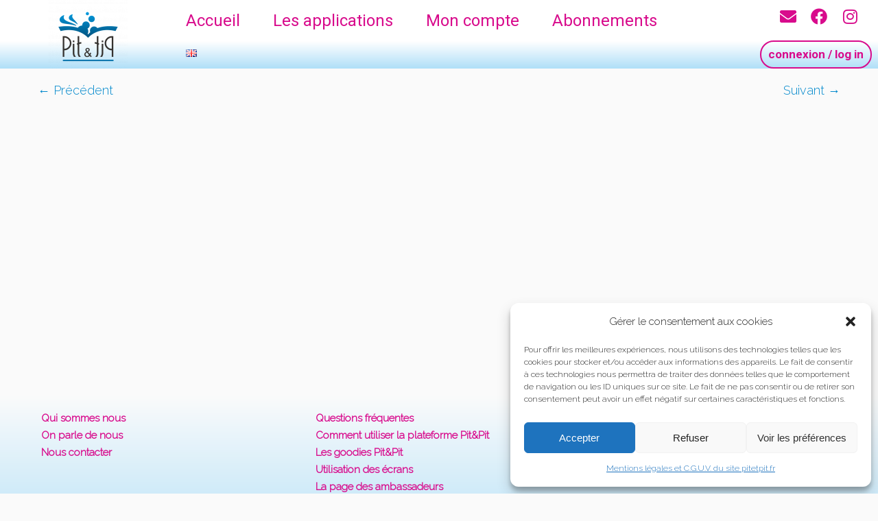

--- FILE ---
content_type: text/html; charset=UTF-8
request_url: https://pitetpit.fr/slide-pirate
body_size: 40593
content:
<!DOCTYPE html>
<html lang="fr-FR">
<head>
	<meta charset="UTF-8" />
	<meta name="viewport" content="width=device-width, initial-scale=1" />
	<link rel="profile" href="https://gmpg.org/xfn/11" />
	<link rel="pingback" href="https://pitetpit.fr/xmlrpc.php" />
	<link rel="stylesheet" id="tc-front-gfonts" href="//fonts.googleapis.com/css?family=Raleway:300">        <style id="dyn-style-fonts" type="text/css">
            /* Setting : body */ 
body {
font-family : 'Raleway'!important;
}

/* Setting : site_title */ 
.tc-header .brand .site-title {
font-family : 'Raleway'!important;
}

/* Setting : site_description */ 
.navbar-wrapper .navbar h2, h2.site-description {
font-family : 'Raleway'!important;
}

/* Setting : menu_items */ 
.tc-header .navbar .nav > li > a, .tc-header .dropdown-menu > li > a, .tc-sn .nav > li > a, .tc-sn .dropdown-menu > li > a {
font-family : 'Raleway'!important;
}

/* Setting : footer_widget_title */ 
footer#footer .footer-widgets h3.widget-title {
font-family : 'Raleway'!important;
}

/* Setting : footer_credits */ 
footer#footer .colophon a, footer#footer .colophon p {
font-family : 'Raleway'!important;
}

        </style>
        <title>slide-pirate &#8211; PitEtPit</title>
<meta name='robots' content='max-image-preview:large' />
<link rel='dns-prefetch' href='//stats.wp.com' />
<link rel='dns-prefetch' href='//fonts.googleapis.com' />
<link rel='dns-prefetch' href='//v0.wordpress.com' />
<link rel="alternate" type="application/rss+xml" title="PitEtPit &raquo; Flux" href="https://pitetpit.fr/feed" />
<link rel="alternate" type="application/rss+xml" title="PitEtPit &raquo; Flux des commentaires" href="https://pitetpit.fr/comments/feed" />
<link rel="alternate" type="application/rss+xml" title="PitEtPit &raquo; slide-pirate Flux des commentaires" href="https://pitetpit.fr/feed/?attachment_id=909" />
<script type="text/javascript">
/* <![CDATA[ */
window._wpemojiSettings = {"baseUrl":"https:\/\/s.w.org\/images\/core\/emoji\/14.0.0\/72x72\/","ext":".png","svgUrl":"https:\/\/s.w.org\/images\/core\/emoji\/14.0.0\/svg\/","svgExt":".svg","source":{"concatemoji":"https:\/\/pitetpit.fr\/wp-includes\/js\/wp-emoji-release.min.js?ver=6.4.7"}};
/*! This file is auto-generated */
!function(i,n){var o,s,e;function c(e){try{var t={supportTests:e,timestamp:(new Date).valueOf()};sessionStorage.setItem(o,JSON.stringify(t))}catch(e){}}function p(e,t,n){e.clearRect(0,0,e.canvas.width,e.canvas.height),e.fillText(t,0,0);var t=new Uint32Array(e.getImageData(0,0,e.canvas.width,e.canvas.height).data),r=(e.clearRect(0,0,e.canvas.width,e.canvas.height),e.fillText(n,0,0),new Uint32Array(e.getImageData(0,0,e.canvas.width,e.canvas.height).data));return t.every(function(e,t){return e===r[t]})}function u(e,t,n){switch(t){case"flag":return n(e,"\ud83c\udff3\ufe0f\u200d\u26a7\ufe0f","\ud83c\udff3\ufe0f\u200b\u26a7\ufe0f")?!1:!n(e,"\ud83c\uddfa\ud83c\uddf3","\ud83c\uddfa\u200b\ud83c\uddf3")&&!n(e,"\ud83c\udff4\udb40\udc67\udb40\udc62\udb40\udc65\udb40\udc6e\udb40\udc67\udb40\udc7f","\ud83c\udff4\u200b\udb40\udc67\u200b\udb40\udc62\u200b\udb40\udc65\u200b\udb40\udc6e\u200b\udb40\udc67\u200b\udb40\udc7f");case"emoji":return!n(e,"\ud83e\udef1\ud83c\udffb\u200d\ud83e\udef2\ud83c\udfff","\ud83e\udef1\ud83c\udffb\u200b\ud83e\udef2\ud83c\udfff")}return!1}function f(e,t,n){var r="undefined"!=typeof WorkerGlobalScope&&self instanceof WorkerGlobalScope?new OffscreenCanvas(300,150):i.createElement("canvas"),a=r.getContext("2d",{willReadFrequently:!0}),o=(a.textBaseline="top",a.font="600 32px Arial",{});return e.forEach(function(e){o[e]=t(a,e,n)}),o}function t(e){var t=i.createElement("script");t.src=e,t.defer=!0,i.head.appendChild(t)}"undefined"!=typeof Promise&&(o="wpEmojiSettingsSupports",s=["flag","emoji"],n.supports={everything:!0,everythingExceptFlag:!0},e=new Promise(function(e){i.addEventListener("DOMContentLoaded",e,{once:!0})}),new Promise(function(t){var n=function(){try{var e=JSON.parse(sessionStorage.getItem(o));if("object"==typeof e&&"number"==typeof e.timestamp&&(new Date).valueOf()<e.timestamp+604800&&"object"==typeof e.supportTests)return e.supportTests}catch(e){}return null}();if(!n){if("undefined"!=typeof Worker&&"undefined"!=typeof OffscreenCanvas&&"undefined"!=typeof URL&&URL.createObjectURL&&"undefined"!=typeof Blob)try{var e="postMessage("+f.toString()+"("+[JSON.stringify(s),u.toString(),p.toString()].join(",")+"));",r=new Blob([e],{type:"text/javascript"}),a=new Worker(URL.createObjectURL(r),{name:"wpTestEmojiSupports"});return void(a.onmessage=function(e){c(n=e.data),a.terminate(),t(n)})}catch(e){}c(n=f(s,u,p))}t(n)}).then(function(e){for(var t in e)n.supports[t]=e[t],n.supports.everything=n.supports.everything&&n.supports[t],"flag"!==t&&(n.supports.everythingExceptFlag=n.supports.everythingExceptFlag&&n.supports[t]);n.supports.everythingExceptFlag=n.supports.everythingExceptFlag&&!n.supports.flag,n.DOMReady=!1,n.readyCallback=function(){n.DOMReady=!0}}).then(function(){return e}).then(function(){var e;n.supports.everything||(n.readyCallback(),(e=n.source||{}).concatemoji?t(e.concatemoji):e.wpemoji&&e.twemoji&&(t(e.twemoji),t(e.wpemoji)))}))}((window,document),window._wpemojiSettings);
/* ]]> */
</script>
<link rel='stylesheet' id='font-customizer-style-css' href='https://pitetpit.fr/wp-content/themes/customizr-pro/addons/wfc/front/assets/css/font_customizer.min.css?ver=2.0.21' type='text/css' media='all' />
<link rel='stylesheet' id='tc-gfonts-css' href='//fonts.googleapis.com/css?family=Oswald:700%7CDroid+Serif:400' type='text/css' media='all' />
<link rel='stylesheet' id='mp-theme-css' href='https://pitetpit.fr/wp-content/plugins/memberpress/css/ui/theme.css?ver=1.12.6' type='text/css' media='all' />
<link rel='stylesheet' id='hfe-widgets-style-css' href='https://pitetpit.fr/wp-content/plugins/header-footer-elementor/inc/widgets-css/frontend.css?ver=1.6.46' type='text/css' media='all' />
<link rel='stylesheet' id='fpu-front-style-css' href='https://pitetpit.fr/wp-content/themes/customizr-pro/addons/fpu/front/assets/css/fpu-front.min.css?ver=2.0.28' type='text/css' media='all' />
<link rel='stylesheet' id='mc-front-style-css' href='https://pitetpit.fr/wp-content/themes/customizr-pro/addons/bundle/menu-customizer/front/assets/css/mc-front.min.css?ver=1.2.38' type='text/css' media='all' />
<style id='wp-emoji-styles-inline-css' type='text/css'>

	img.wp-smiley, img.emoji {
		display: inline !important;
		border: none !important;
		box-shadow: none !important;
		height: 1em !important;
		width: 1em !important;
		margin: 0 0.07em !important;
		vertical-align: -0.1em !important;
		background: none !important;
		padding: 0 !important;
	}
</style>
<link rel='stylesheet' id='wp-block-library-css' href='https://pitetpit.fr/wp-includes/css/dist/block-library/style.min.css?ver=6.4.7' type='text/css' media='all' />
<style id='wp-block-library-inline-css' type='text/css'>
.has-text-align-justify{text-align:justify;}
</style>
<link rel='stylesheet' id='mediaelement-css' href='https://pitetpit.fr/wp-includes/js/mediaelement/mediaelementplayer-legacy.min.css?ver=4.2.17' type='text/css' media='all' />
<link rel='stylesheet' id='wp-mediaelement-css' href='https://pitetpit.fr/wp-includes/js/mediaelement/wp-mediaelement.min.css?ver=6.4.7' type='text/css' media='all' />
<style id='classic-theme-styles-inline-css' type='text/css'>
/*! This file is auto-generated */
.wp-block-button__link{color:#fff;background-color:#32373c;border-radius:9999px;box-shadow:none;text-decoration:none;padding:calc(.667em + 2px) calc(1.333em + 2px);font-size:1.125em}.wp-block-file__button{background:#32373c;color:#fff;text-decoration:none}
</style>
<style id='global-styles-inline-css' type='text/css'>
body{--wp--preset--color--black: #000000;--wp--preset--color--cyan-bluish-gray: #abb8c3;--wp--preset--color--white: #ffffff;--wp--preset--color--pale-pink: #f78da7;--wp--preset--color--vivid-red: #cf2e2e;--wp--preset--color--luminous-vivid-orange: #ff6900;--wp--preset--color--luminous-vivid-amber: #fcb900;--wp--preset--color--light-green-cyan: #7bdcb5;--wp--preset--color--vivid-green-cyan: #00d084;--wp--preset--color--pale-cyan-blue: #8ed1fc;--wp--preset--color--vivid-cyan-blue: #0693e3;--wp--preset--color--vivid-purple: #9b51e0;--wp--preset--gradient--vivid-cyan-blue-to-vivid-purple: linear-gradient(135deg,rgba(6,147,227,1) 0%,rgb(155,81,224) 100%);--wp--preset--gradient--light-green-cyan-to-vivid-green-cyan: linear-gradient(135deg,rgb(122,220,180) 0%,rgb(0,208,130) 100%);--wp--preset--gradient--luminous-vivid-amber-to-luminous-vivid-orange: linear-gradient(135deg,rgba(252,185,0,1) 0%,rgba(255,105,0,1) 100%);--wp--preset--gradient--luminous-vivid-orange-to-vivid-red: linear-gradient(135deg,rgba(255,105,0,1) 0%,rgb(207,46,46) 100%);--wp--preset--gradient--very-light-gray-to-cyan-bluish-gray: linear-gradient(135deg,rgb(238,238,238) 0%,rgb(169,184,195) 100%);--wp--preset--gradient--cool-to-warm-spectrum: linear-gradient(135deg,rgb(74,234,220) 0%,rgb(151,120,209) 20%,rgb(207,42,186) 40%,rgb(238,44,130) 60%,rgb(251,105,98) 80%,rgb(254,248,76) 100%);--wp--preset--gradient--blush-light-purple: linear-gradient(135deg,rgb(255,206,236) 0%,rgb(152,150,240) 100%);--wp--preset--gradient--blush-bordeaux: linear-gradient(135deg,rgb(254,205,165) 0%,rgb(254,45,45) 50%,rgb(107,0,62) 100%);--wp--preset--gradient--luminous-dusk: linear-gradient(135deg,rgb(255,203,112) 0%,rgb(199,81,192) 50%,rgb(65,88,208) 100%);--wp--preset--gradient--pale-ocean: linear-gradient(135deg,rgb(255,245,203) 0%,rgb(182,227,212) 50%,rgb(51,167,181) 100%);--wp--preset--gradient--electric-grass: linear-gradient(135deg,rgb(202,248,128) 0%,rgb(113,206,126) 100%);--wp--preset--gradient--midnight: linear-gradient(135deg,rgb(2,3,129) 0%,rgb(40,116,252) 100%);--wp--preset--font-size--small: 13px;--wp--preset--font-size--medium: 20px;--wp--preset--font-size--large: 36px;--wp--preset--font-size--x-large: 42px;--wp--preset--spacing--20: 0.44rem;--wp--preset--spacing--30: 0.67rem;--wp--preset--spacing--40: 1rem;--wp--preset--spacing--50: 1.5rem;--wp--preset--spacing--60: 2.25rem;--wp--preset--spacing--70: 3.38rem;--wp--preset--spacing--80: 5.06rem;--wp--preset--shadow--natural: 6px 6px 9px rgba(0, 0, 0, 0.2);--wp--preset--shadow--deep: 12px 12px 50px rgba(0, 0, 0, 0.4);--wp--preset--shadow--sharp: 6px 6px 0px rgba(0, 0, 0, 0.2);--wp--preset--shadow--outlined: 6px 6px 0px -3px rgba(255, 255, 255, 1), 6px 6px rgba(0, 0, 0, 1);--wp--preset--shadow--crisp: 6px 6px 0px rgba(0, 0, 0, 1);}:where(.is-layout-flex){gap: 0.5em;}:where(.is-layout-grid){gap: 0.5em;}body .is-layout-flow > .alignleft{float: left;margin-inline-start: 0;margin-inline-end: 2em;}body .is-layout-flow > .alignright{float: right;margin-inline-start: 2em;margin-inline-end: 0;}body .is-layout-flow > .aligncenter{margin-left: auto !important;margin-right: auto !important;}body .is-layout-constrained > .alignleft{float: left;margin-inline-start: 0;margin-inline-end: 2em;}body .is-layout-constrained > .alignright{float: right;margin-inline-start: 2em;margin-inline-end: 0;}body .is-layout-constrained > .aligncenter{margin-left: auto !important;margin-right: auto !important;}body .is-layout-constrained > :where(:not(.alignleft):not(.alignright):not(.alignfull)){max-width: var(--wp--style--global--content-size);margin-left: auto !important;margin-right: auto !important;}body .is-layout-constrained > .alignwide{max-width: var(--wp--style--global--wide-size);}body .is-layout-flex{display: flex;}body .is-layout-flex{flex-wrap: wrap;align-items: center;}body .is-layout-flex > *{margin: 0;}body .is-layout-grid{display: grid;}body .is-layout-grid > *{margin: 0;}:where(.wp-block-columns.is-layout-flex){gap: 2em;}:where(.wp-block-columns.is-layout-grid){gap: 2em;}:where(.wp-block-post-template.is-layout-flex){gap: 1.25em;}:where(.wp-block-post-template.is-layout-grid){gap: 1.25em;}.has-black-color{color: var(--wp--preset--color--black) !important;}.has-cyan-bluish-gray-color{color: var(--wp--preset--color--cyan-bluish-gray) !important;}.has-white-color{color: var(--wp--preset--color--white) !important;}.has-pale-pink-color{color: var(--wp--preset--color--pale-pink) !important;}.has-vivid-red-color{color: var(--wp--preset--color--vivid-red) !important;}.has-luminous-vivid-orange-color{color: var(--wp--preset--color--luminous-vivid-orange) !important;}.has-luminous-vivid-amber-color{color: var(--wp--preset--color--luminous-vivid-amber) !important;}.has-light-green-cyan-color{color: var(--wp--preset--color--light-green-cyan) !important;}.has-vivid-green-cyan-color{color: var(--wp--preset--color--vivid-green-cyan) !important;}.has-pale-cyan-blue-color{color: var(--wp--preset--color--pale-cyan-blue) !important;}.has-vivid-cyan-blue-color{color: var(--wp--preset--color--vivid-cyan-blue) !important;}.has-vivid-purple-color{color: var(--wp--preset--color--vivid-purple) !important;}.has-black-background-color{background-color: var(--wp--preset--color--black) !important;}.has-cyan-bluish-gray-background-color{background-color: var(--wp--preset--color--cyan-bluish-gray) !important;}.has-white-background-color{background-color: var(--wp--preset--color--white) !important;}.has-pale-pink-background-color{background-color: var(--wp--preset--color--pale-pink) !important;}.has-vivid-red-background-color{background-color: var(--wp--preset--color--vivid-red) !important;}.has-luminous-vivid-orange-background-color{background-color: var(--wp--preset--color--luminous-vivid-orange) !important;}.has-luminous-vivid-amber-background-color{background-color: var(--wp--preset--color--luminous-vivid-amber) !important;}.has-light-green-cyan-background-color{background-color: var(--wp--preset--color--light-green-cyan) !important;}.has-vivid-green-cyan-background-color{background-color: var(--wp--preset--color--vivid-green-cyan) !important;}.has-pale-cyan-blue-background-color{background-color: var(--wp--preset--color--pale-cyan-blue) !important;}.has-vivid-cyan-blue-background-color{background-color: var(--wp--preset--color--vivid-cyan-blue) !important;}.has-vivid-purple-background-color{background-color: var(--wp--preset--color--vivid-purple) !important;}.has-black-border-color{border-color: var(--wp--preset--color--black) !important;}.has-cyan-bluish-gray-border-color{border-color: var(--wp--preset--color--cyan-bluish-gray) !important;}.has-white-border-color{border-color: var(--wp--preset--color--white) !important;}.has-pale-pink-border-color{border-color: var(--wp--preset--color--pale-pink) !important;}.has-vivid-red-border-color{border-color: var(--wp--preset--color--vivid-red) !important;}.has-luminous-vivid-orange-border-color{border-color: var(--wp--preset--color--luminous-vivid-orange) !important;}.has-luminous-vivid-amber-border-color{border-color: var(--wp--preset--color--luminous-vivid-amber) !important;}.has-light-green-cyan-border-color{border-color: var(--wp--preset--color--light-green-cyan) !important;}.has-vivid-green-cyan-border-color{border-color: var(--wp--preset--color--vivid-green-cyan) !important;}.has-pale-cyan-blue-border-color{border-color: var(--wp--preset--color--pale-cyan-blue) !important;}.has-vivid-cyan-blue-border-color{border-color: var(--wp--preset--color--vivid-cyan-blue) !important;}.has-vivid-purple-border-color{border-color: var(--wp--preset--color--vivid-purple) !important;}.has-vivid-cyan-blue-to-vivid-purple-gradient-background{background: var(--wp--preset--gradient--vivid-cyan-blue-to-vivid-purple) !important;}.has-light-green-cyan-to-vivid-green-cyan-gradient-background{background: var(--wp--preset--gradient--light-green-cyan-to-vivid-green-cyan) !important;}.has-luminous-vivid-amber-to-luminous-vivid-orange-gradient-background{background: var(--wp--preset--gradient--luminous-vivid-amber-to-luminous-vivid-orange) !important;}.has-luminous-vivid-orange-to-vivid-red-gradient-background{background: var(--wp--preset--gradient--luminous-vivid-orange-to-vivid-red) !important;}.has-very-light-gray-to-cyan-bluish-gray-gradient-background{background: var(--wp--preset--gradient--very-light-gray-to-cyan-bluish-gray) !important;}.has-cool-to-warm-spectrum-gradient-background{background: var(--wp--preset--gradient--cool-to-warm-spectrum) !important;}.has-blush-light-purple-gradient-background{background: var(--wp--preset--gradient--blush-light-purple) !important;}.has-blush-bordeaux-gradient-background{background: var(--wp--preset--gradient--blush-bordeaux) !important;}.has-luminous-dusk-gradient-background{background: var(--wp--preset--gradient--luminous-dusk) !important;}.has-pale-ocean-gradient-background{background: var(--wp--preset--gradient--pale-ocean) !important;}.has-electric-grass-gradient-background{background: var(--wp--preset--gradient--electric-grass) !important;}.has-midnight-gradient-background{background: var(--wp--preset--gradient--midnight) !important;}.has-small-font-size{font-size: var(--wp--preset--font-size--small) !important;}.has-medium-font-size{font-size: var(--wp--preset--font-size--medium) !important;}.has-large-font-size{font-size: var(--wp--preset--font-size--large) !important;}.has-x-large-font-size{font-size: var(--wp--preset--font-size--x-large) !important;}
.wp-block-navigation a:where(:not(.wp-element-button)){color: inherit;}
:where(.wp-block-post-template.is-layout-flex){gap: 1.25em;}:where(.wp-block-post-template.is-layout-grid){gap: 1.25em;}
:where(.wp-block-columns.is-layout-flex){gap: 2em;}:where(.wp-block-columns.is-layout-grid){gap: 2em;}
.wp-block-pullquote{font-size: 1.5em;line-height: 1.6;}
</style>
<link rel='stylesheet' id='cmplz-general-css' href='https://pitetpit.fr/wp-content/plugins/complianz-gdpr/assets/css/cookieblocker.min.css?ver=1731405450' type='text/css' media='all' />
<link rel='stylesheet' id='hfe-style-css' href='https://pitetpit.fr/wp-content/plugins/header-footer-elementor/assets/css/header-footer-elementor.css?ver=1.6.46' type='text/css' media='all' />
<link rel='stylesheet' id='elementor-icons-css' href='https://pitetpit.fr/wp-content/plugins/elementor/assets/lib/eicons/css/elementor-icons.min.css?ver=5.31.0' type='text/css' media='all' />
<link rel='stylesheet' id='elementor-frontend-css' href='https://pitetpit.fr/wp-content/plugins/elementor/assets/css/frontend.min.css?ver=3.25.4' type='text/css' media='all' />
<link rel='stylesheet' id='swiper-css' href='https://pitetpit.fr/wp-content/plugins/elementor/assets/lib/swiper/v8/css/swiper.min.css?ver=8.4.5' type='text/css' media='all' />
<link rel='stylesheet' id='e-swiper-css' href='https://pitetpit.fr/wp-content/plugins/elementor/assets/css/conditionals/e-swiper.min.css?ver=3.25.4' type='text/css' media='all' />
<link rel='stylesheet' id='elementor-post-4106-css' href='https://pitetpit.fr/wp-content/uploads/elementor/css/post-4106.css?ver=1700213629' type='text/css' media='all' />
<link rel='stylesheet' id='e-popup-style-css' href='https://pitetpit.fr/wp-content/plugins/elementor-pro/assets/css/conditionals/popup.min.css?ver=3.25.2' type='text/css' media='all' />
<link rel='stylesheet' id='elementor-post-14493-css' href='https://pitetpit.fr/wp-content/uploads/elementor/css/post-14493.css?ver=1701428614' type='text/css' media='all' />
<link rel='stylesheet' id='customizr-common-css' href='https://pitetpit.fr/wp-content/themes/customizr-pro/inc/assets/css/tc_common.min.css?ver=1.2.38' type='text/css' media='all' />
<link rel='stylesheet' id='customizr-skin-css' href='https://pitetpit.fr/wp-content/themes/customizr-pro/inc/assets/css/blue.min.css?ver=1.2.38' type='text/css' media='all' />
<style id='customizr-skin-inline-css' type='text/css'>
        @font-face {
          font-family: 'FontAwesome';
          src:url('https://pitetpit.fr/wp-content/themes/customizr-pro/inc/assets/css/fonts/fonts/fontawesome-webfont.eot?v=4.7.0' ) );
          src:url('https://pitetpit.fr/wp-content/themes/customizr-pro/inc/assets/css/fonts/fonts/fontawesome-webfont.eot?#iefix&v=4.7.0') format('embedded-opentype'),
              url('https://pitetpit.fr/wp-content/themes/customizr-pro/inc/assets/css/fonts/fonts/fontawesome-webfont.woff2?v=4.7.0') format('woff2'),
              url('https://pitetpit.fr/wp-content/themes/customizr-pro/inc/assets/css/fonts/fonts/fontawesome-webfont.woff?v=4.7.0') format('woff'),
              url('https://pitetpit.fr/wp-content/themes/customizr-pro/inc/assets/css/fonts/fonts/fontawesome-webfont.ttf?v=4.7.0') format('truetype'),
              url('https://pitetpit.fr/wp-content/themes/customizr-pro/inc/assets/css/fonts/fonts/fontawesome-webfont.svg?v=4.7.0#fontawesomeregular') format('svg');
          font-weight: normal;
          font-style: normal;
        }
        

                .site-title,.site-description,h1,h2,h3,.tc-dropcap {
                  font-family : 'Oswald';
                  font-weight : 700;
                }

                body,.navbar .nav>li>a {
                  font-family : 'Droid Serif';
                  font-weight : 400;
                }

          body,.navbar .nav>li>a {
            font-size : 18px;
            line-height : 24px;
          }
table { border-collapse: separate; }
                         body table { border-collapse: collapse; }
                        
.sticky-enabled .tc-shrink-on .site-logo img {
    					height:30px!important;width:auto!important
    				}

    				.sticky-enabled .tc-shrink-on .brand .site-title {
    					font-size:0.6em;opacity:0.8;line-height:1.2em
    				}

.site-logo img.sticky {
                display: none;
             }

            .sticky-enabled .tc-sticky-logo-on .site-logo img {
                display: none;
             }

            .sticky-enabled .tc-sticky-logo-on .site-logo img.sticky{
                display: inline-block;
            }

.no-csstransforms3d .tc-slider-loader-wrapper .tc-img-gif-loader {
                                                background: url('https://pitetpit.fr/wp-content/themes/customizr-pro//inc/assets/img/slider-loader.gif') no-repeat center center;
                                         }.tc-slider-loader-wrapper .tc-css-loader > div { border-color:#08c; }
/*fond et contour appli gratuite (article FR)*/
/* Raffi */
#post-grid-2439 .item.item-14711 {
background: #ffe4dd !important;
box-shadow: 0 0 0 3px #e013a9 inset !important;
}

/*fond et contour appli gratuite (article EN)*/
/*  Raffi */
#post-grid-9335 .item.item-14710 {
background: #ffe4dd !important;
box-shadow: 0 0 0 3px #e013a9 inset !important;
}

/*fond et contour appli gratuite (article FR)*/
/* Snowy */
#post-grid-2439 .item.item-14698 {
background: #ffe4dd !important;
box-shadow: 0 0 0 3px #e013a9 inset !important;
}

/*fond et contour appli gratuite (article EN)*/
/*  Snowy */
#post-grid-9335 .item.item-14699 {
background: #ffe4dd !important;
box-shadow: 0 0 0 3px #e013a9 inset !important;
}

/*fond et contour appli gratuite (article FR)*/
/* Histoire */
#post-grid-2439 .item.item-11921 {
background: #ffe4dd !important;
box-shadow: 0 0 0 3px #e013a9 inset !important;
}

/*fond et contour appli gratuite (article EN)*/
/*  Histoire */
#post-grid-9335 .item.item-11935 {
background: #ffe4dd !important;
box-shadow: 0 0 0 3px #e013a9 inset !important;
}

/*fond et contour appli gratuite (article FR)*/
/* QuiSaitQuoi */
#post-grid-2439 .item.item-4879 {
background: #ffe4dd !important;
box-shadow: 0 0 0 3px #e013a9 inset !important;
}

/*fond et contour appli gratuite (article EN)*/
/*  QuiSaitQuoi */
#post-grid-9335 .item.item-9356 {
background: #ffe4dd !important;
box-shadow: 0 0 0 3px #e013a9 inset !important;
}

/*fond et contour appli gratuite (article FR)*/
/* Mots croises */
#post-grid-2439 .item.item-5999 {
background: #ffe4dd !important;
box-shadow: 0 0 0 3px #e013a9 inset !important;
}

/*fond et contour appli gratuite (article EN)*/
/*  Mots croises */
#post-grid-9335 .item.item-9402 {
background: #ffe4dd !important;
box-shadow: 0 0 0 3px #e013a9 inset !important;
}

/*fond et contour appli gratuite (article FR)*/
/* Geo Suisse */
#post-grid-2439 .item.item-5071 {
background: #ffe4dd !important;
box-shadow: 0 0 0 3px #e013a9 inset !important;
}

/*fond et contour appli gratuite (article EN)*/
/* Geo Suisse  */
#post-grid-9335 .item.item-9367 {
background: #ffe4dd !important;
box-shadow: 0 0 0 3px #e013a9 inset !important;
}

/*fond et contour appli gratuite (article FR)*/
/* Toques des mots */
#post-grid-2439 .item.item-4713{
background: #ffe4dd !important;
box-shadow: 0 0 0 3px #e013a9 inset !important;
}

/*fond et contour appli gratuite (article EN)*/
/* Toques des mots */
#post-grid-9335 .item.item-9358 {
background: #ffe4dd !important;
box-shadow: 0 0 0 3px #e013a9 inset !important;
}


/*fond et contour appli gratuite (article FR)*/
/* Cerveau  */
#post-grid-2439 .item.item-2662 {
background: #ffe4dd !important;
box-shadow: 0 0 0 3px #e013a9 inset !important;
}

/*fond et contour appli gratuite (article EN)*/
/* Cerveau */
#post-grid-9335 .item.item-9400 {
background: #ffe4dd !important;
box-shadow: 0 0 0 3px #e013a9 inset !important;
}

/*fond et contour appli gratuite (article FR)*/
/* Savoyard
#post-grid-2439 .item.item-12710 {
background: #ffe4dd !important;
box-shadow: 0 0 0 3px #e013a9 inset !important;
} */

/*fond et contour appli gratuite (article EN)*/
/* Savoyard 
#post-grid-9335 .item.item-12708 {
background: #ffe4dd !important;
box-shadow: 0 0 0 3px #e013a9 inset !important;
}*/

/*fond et contour appli gratuite (article FR)*/
/* Le labo des nombres
#post-grid-2439 .item.item-12704 {
background: #ffe4dd !important;
box-shadow: 0 0 0 3px #e013a9 inset !important;
}*/

/*fond et contour appli gratuite (article EN)*/
/*  Le labo des nombres 
#post-grid-9335 .item.item-12706 {
background: #ffe4dd !important;
box-shadow: 0 0 0 3px #e013a9 inset !important;
}*/



/*aspect copyright*/
.fc-copyright , .fc-copyright a {
color: #0070a9 !important;
font-family: roboto;
font-size: 16px !important;
font-weight: bold !important;
}

/*pied: aspect*/
footer#footer  {
background: linear-gradient(#fbfbfb, #AFDFF8);
border-top: 0px ;
font-size: 30px;
line-height: 30px;
}

/*pied: aspect liens*/
footer#footer a {
font-size: 15px;
font-weight: bold;
line-height: 20px;
text-decoration: none;
color: #D80B8C;
}

/*pied: aspect liens roll-over*/
footer#footer a:hover {
color: #8C005D;
}

/*pied: suppression puces*/
footer#footer .widget.widget_nav_menu li:before {
display: none;
}


/*fond et contour applis (articles) EN*/
#post-grid-9335 .item.item {
border-radius: 20px;
border:#A8D7EC solid 0px;
background: #FFFFFF;
box-shadow: 0 0 0 3px #A8D7EC inset;
}

/*fond et contour applis (articles) FR*/
#post-grid-2439 .item.item {
border-radius: 20px;
border:#A8D7EC solid 0px;
background: #FFFFFF;
box-shadow: 0 0 0 3px #A8D7EC inset;
}

/*aspect pagination articles*/
.post-grid .pagination .page-numbers, .post-grid .pagination .pager, .post-grid .pagination .paginate.next-previous a {
border-radius: 30px;
-moz-border-radius: 30px;
-webkit-border-radius: 30px;
border-radius: 30px;
font-family: roboto;
font-size: 22px !important;
line-height: 20px !important;
font-weight: 600;
}

/*identification lancements*/
.mepr-unauthorized-message, .mepr-login-form-wrap{
margin: 20px;
padding: 20px;
border-radius: 30px;
-moz-border-radius: 30px;
-webkit-border-radius: 30px;
border-radius: 30px;
border: #A8D7EC solid 2px;
background-color: #FFFFFF;
}

/*alignement contenus articles à trouver*/
.wp-block-image {
display: block !important; 
text-align: center !important;
}

/*Sous titres articles*/
.wp-block-image figcaption {
font-family: roboto;
color: #e013a9;
font-size: 14px;
font-weight: 400;
text-align: center !important;
}

/*Ages articles*/
p.has-text-color {
  font-size: 22px;
  font-weight: bold;
  line-height: 10px;
  font-family: roboto;
  margin-top: 0px;
}

/*Champ recherche
.post-grid .grid-nav-top .nav-search .search{
    border: 3px solid #8842d5;
    font-size: 30px;
    padding: 20px;
	border-radius: 30px;
	-moz-border-radius: 30px;
	-webkit-border-radius: 30px;
    color: #49BEF9;
    font-family: roboto;
}*/




.ihc-register-9 .iump-submit-form input:hover {
    width: 67%;
    background-color: inherit !important;
    background-position: center !important;
}

.ihc-login-template-11 .impu-form-submit input:hover{
    background-position: center !important;
}

.ihc-register-9 .iump-submit-form input{
transition: all 0.4s ease-in-out;
}

input[type=text], input[type=password]{
-webkit-box-shadow: 0px 0px 7px rgba(0,0,0,.075);
    -moz-box-shadow: 0px 0px 7px rgba(0,0,0,.075);
    box-shadow: 0px 0px 7px rgba(0,0,0,.075);
}

.ihc-login-template-11 .impu-form-line-fr input[type=text], .ihc-login-template-11 .impu-form-line-fr input[type=password]{
padding: 18px 8px 18px 40px !important;
}

.ihc-login-template-11 .impu-form-line-fr {
    border-bottom: none;
}

.bloc-abonnement{
padding: 35px 25px 50px;
background: #f4f4f4;
text-align: center;
}

.bloc-abonnement a{
background: black;
color: white;
padding: 8px 35px;
margin-top: 35px !important;
}

div#mepr-account-nav {
    background: steelblue;
    padding: 8px;
}

.mepr-nav-item a{
color: white !important;
}

.mepr-active-nav-tab {
    font-weight: bold;
    text-decoration: underline;
}

#mepr_account_form{
width: 50%;
}

.mp_wrapper textarea, .mp_wrapper select, .mp_wrapper input[type=text], .mp_wrapper input[type=url], .mp_wrapper input[type=email], .mp_wrapper input[type=tel], .mp_wrapper input[type=number], .mp_wrapper input[type=password] {
    padding: 20px 10px;
    border-radius: 20px;
}

.mp-form-label{
margin-bottom: 7px;
}

.mepr-submit{
padding: 8px 35px !important;
}

.mp_wrapper table.mepr-account-table td {
    text-align: center;
}

.social-block {
  visibility: hidden;
}
</style>
<link rel='stylesheet' id='customizr-style-css' href='https://pitetpit.fr/wp-content/themes/customizr-pro/style.css?ver=1.2.38' type='text/css' media='all' />
<link rel='stylesheet' id='fancyboxcss-css' href='https://pitetpit.fr/wp-content/themes/customizr-pro/inc/assets/js/fancybox/jquery.fancybox-1.3.4.min.css?ver=6.4.7' type='text/css' media='all' />
<link rel='stylesheet' id='hfe-icons-list-css' href='https://pitetpit.fr/wp-content/plugins/elementor/assets/css/widget-icon-list.min.css?ver=3.24.3' type='text/css' media='all' />
<link rel='stylesheet' id='hfe-social-icons-css' href='https://pitetpit.fr/wp-content/plugins/elementor/assets/css/widget-social-icons.min.css?ver=3.24.0' type='text/css' media='all' />
<link rel='stylesheet' id='hfe-social-share-icons-brands-css' href='https://pitetpit.fr/wp-content/plugins/elementor/assets/lib/font-awesome/css/brands.css?ver=5.15.3' type='text/css' media='all' />
<link rel='stylesheet' id='hfe-social-share-icons-fontawesome-css' href='https://pitetpit.fr/wp-content/plugins/elementor/assets/lib/font-awesome/css/fontawesome.css?ver=5.15.3' type='text/css' media='all' />
<link rel='stylesheet' id='hfe-nav-menu-icons-css' href='https://pitetpit.fr/wp-content/plugins/elementor/assets/lib/font-awesome/css/solid.css?ver=5.15.3' type='text/css' media='all' />
<link rel='stylesheet' id='hfe-widget-blockquote-css' href='https://pitetpit.fr/wp-content/plugins/elementor-pro/assets/css/widget-blockquote.min.css?ver=3.25.0' type='text/css' media='all' />
<link rel='stylesheet' id='eael-general-css' href='https://pitetpit.fr/wp-content/plugins/essential-addons-for-elementor-lite/assets/front-end/css/view/general.min.css?ver=6.0.9' type='text/css' media='all' />
<link rel='stylesheet' id='google-fonts-1-css' href='https://fonts.googleapis.com/css?family=Roboto%3A100%2C100italic%2C200%2C200italic%2C300%2C300italic%2C400%2C400italic%2C500%2C500italic%2C600%2C600italic%2C700%2C700italic%2C800%2C800italic%2C900%2C900italic%7CRoboto+Slab%3A100%2C100italic%2C200%2C200italic%2C300%2C300italic%2C400%2C400italic%2C500%2C500italic%2C600%2C600italic%2C700%2C700italic%2C800%2C800italic%2C900%2C900italic&#038;display=auto&#038;ver=6.4.7' type='text/css' media='all' />
<link rel='stylesheet' id='elementor-icons-shared-0-css' href='https://pitetpit.fr/wp-content/plugins/elementor/assets/lib/font-awesome/css/fontawesome.min.css?ver=5.15.3' type='text/css' media='all' />
<link rel='stylesheet' id='elementor-icons-fa-solid-css' href='https://pitetpit.fr/wp-content/plugins/elementor/assets/lib/font-awesome/css/solid.min.css?ver=5.15.3' type='text/css' media='all' />
<link rel='stylesheet' id='elementor-icons-fa-regular-css' href='https://pitetpit.fr/wp-content/plugins/elementor/assets/lib/font-awesome/css/regular.min.css?ver=5.15.3' type='text/css' media='all' />
<link rel='stylesheet' id='elementor-icons-fa-brands-css' href='https://pitetpit.fr/wp-content/plugins/elementor/assets/lib/font-awesome/css/brands.min.css?ver=5.15.3' type='text/css' media='all' />
<link rel='stylesheet' id='jetpack_css-css' href='https://pitetpit.fr/wp-content/plugins/jetpack/css/jetpack.css?ver=12.8.2' type='text/css' media='all' />
<link rel="preconnect" href="https://fonts.gstatic.com/" crossorigin><script type="text/javascript" src="https://pitetpit.fr/wp-includes/js/jquery/jquery.min.js?ver=3.7.1" id="jquery-core-js"></script>
<script type="text/javascript" src="https://pitetpit.fr/wp-includes/js/jquery/jquery-migrate.min.js?ver=3.4.1" id="jquery-migrate-js"></script>
<script type="text/javascript" id="fpu-front-js-js-extra">
/* <![CDATA[ */
var FPUFront = {"Spanvalue":"4","ThemeName":"customizr-pro","DisableReorderingFour":"","imageCentered":"1","smartLoad":""};
/* ]]> */
</script>
<script type="text/javascript" src="https://pitetpit.fr/wp-content/themes/customizr-pro/addons/fpu/front/assets/js/fpu-front.min.js?ver=2.0.28" id="fpu-front-js-js"></script>
<script type="text/javascript" src="https://pitetpit.fr/wp-content/themes/customizr-pro/addons/fpu/front/assets/js/holder.js?ver=2.0.28" id="holder-js"></script>
<script type="text/javascript" src="https://pitetpit.fr/wp-content/plugins/post-grid-pro/assets/frontend/js/mixitup.min.js?ver=6.4.7" id="mixitup-js"></script>
<script type="text/javascript" src="https://pitetpit.fr/wp-content/plugins/post-grid-pro/assets/frontend/js/mixitup-multifilter.js?ver=6.4.7" id="mixitup_multifilter-js"></script>
<script type="text/javascript" src="https://pitetpit.fr/wp-content/plugins/post-grid-pro/assets/frontend/js/mixitup-pagination.js?ver=6.4.7" id="mixitup_pagination-js"></script>
<script type="text/javascript" src="https://pitetpit.fr/wp-content/plugins/post-grid-pro/assets/frontend/js/jquery-scrollto.js?ver=6.4.7" id="scrollto-js"></script>
<script type="text/javascript" src="https://pitetpit.fr/wp-content/plugins/post-grid-pro/assets/frontend/js/scripts.js?ver=6.4.7" id="post_grid_pro_scripts-js"></script>
<script type="text/javascript" src="https://pitetpit.fr/wp-content/themes/customizr-pro/inc/assets/js/modernizr.min.js?ver=1.2.38" id="modernizr-js"></script>
<script type="text/javascript" src="https://pitetpit.fr/wp-content/themes/customizr-pro/inc/assets/js/fancybox/jquery.fancybox-1.3.4.min.js?ver=1.2.38" id="tc-fancybox-js"></script>
<script type="text/javascript" id="tc-scripts-js-extra">
/* <![CDATA[ */
var TCParams = {"_disabled":[],"FancyBoxState":"1","FancyBoxAutoscale":"1","SliderName":"diaporama1","SliderDelay":"","SliderHover":"1","centerSliderImg":"1","SmoothScroll":{"Enabled":true,"Options":{"touchpadSupport":false}},"anchorSmoothScroll":"linear","anchorSmoothScrollExclude":{"simple":["[class*=edd]",".tc-carousel-control",".carousel-control","[data-toggle=\"modal\"]","[data-toggle=\"dropdown\"]","[data-toggle=\"tooltip\"]","[data-toggle=\"popover\"]","[data-toggle=\"collapse\"]","[data-toggle=\"tab\"]","[class*=upme]","[class*=um-]"],"deep":{"classes":[],"ids":[]}},"ReorderBlocks":"1","centerAllImg":"1","HasComments":"","LeftSidebarClass":".span3.left.tc-sidebar","RightSidebarClass":".span3.right.tc-sidebar","LoadModernizr":"1","stickyCustomOffset":{"_initial":0,"_scrolling":0,"options":{"_static":true,"_element":""}},"stickyHeader":"1","dropdowntoViewport":"1","timerOnScrollAllBrowsers":"1","extLinksStyle":"","extLinksTargetExt":"","extLinksSkipSelectors":{"classes":["btn","button"],"ids":[]},"dropcapEnabled":"","dropcapWhere":{"post":"","page":""},"dropcapMinWords":"50","dropcapSkipSelectors":{"tags":["IMG","IFRAME","H1","H2","H3","H4","H5","H6","BLOCKQUOTE","UL","OL"],"classes":["btn"],"id":[]},"imgSmartLoadEnabled":"","imgSmartLoadOpts":{"parentSelectors":[".article-container",".__before_main_wrapper",".widget-front"],"opts":{"excludeImg":[".tc-holder-img"]}},"goldenRatio":"1.618","gridGoldenRatioLimit":"350","isSecondMenuEnabled":"","secondMenuRespSet":"in-sn-before"};
/* ]]> */
</script>
<script type="text/javascript" src="https://pitetpit.fr/wp-content/themes/customizr-pro/inc/assets/js/tc-scripts.min.js?ver=1.2.38" id="tc-scripts-js"></script>
<script type="text/javascript" src="https://pitetpit.fr/wp-content/plugins/elementor-pro/assets/js/page-transitions.min.js?ver=3.25.2" id="page-transitions-js"></script>
<link rel="https://api.w.org/" href="https://pitetpit.fr/wp-json/" /><link rel="alternate" type="application/json" href="https://pitetpit.fr/wp-json/wp/v2/media/909" /><link rel="EditURI" type="application/rsd+xml" title="RSD" href="https://pitetpit.fr/xmlrpc.php?rsd" />
<meta name="generator" content="WordPress 6.4.7" />
<link rel='shortlink' href='https://wp.me/aa74G6-eF' />
<link rel="alternate" type="application/json+oembed" href="https://pitetpit.fr/wp-json/oembed/1.0/embed?url=https%3A%2F%2Fpitetpit.fr%2Fslide-pirate" />
<link rel="alternate" type="text/xml+oembed" href="https://pitetpit.fr/wp-json/oembed/1.0/embed?url=https%3A%2F%2Fpitetpit.fr%2Fslide-pirate&#038;format=xml" />
	<style>img#wpstats{display:none}</style>
					<style>.cmplz-hidden {
					display: none !important;
				}</style><!-- Analytics by WP Statistics v14.11.2 - https://wp-statistics.com -->
<style id="fpc-colors" type="text/css">

.fpc-widget-front .round-div {
border-color : #fafafa
!important}
.fpc-container {
background-color : #fafafa
!important}
.fpc-marketing .fpc-widget-front h2, .fpc-widget-front > p {
color : #5a5a5a
!important}
</style><meta name="generator" content="Elementor 3.25.4; features: additional_custom_breakpoints, e_optimized_control_loading; settings: css_print_method-external, google_font-enabled, font_display-auto">
			<style>
				.e-con.e-parent:nth-of-type(n+4):not(.e-lazyloaded):not(.e-no-lazyload),
				.e-con.e-parent:nth-of-type(n+4):not(.e-lazyloaded):not(.e-no-lazyload) * {
					background-image: none !important;
				}
				@media screen and (max-height: 1024px) {
					.e-con.e-parent:nth-of-type(n+3):not(.e-lazyloaded):not(.e-no-lazyload),
					.e-con.e-parent:nth-of-type(n+3):not(.e-lazyloaded):not(.e-no-lazyload) * {
						background-image: none !important;
					}
				}
				@media screen and (max-height: 640px) {
					.e-con.e-parent:nth-of-type(n+2):not(.e-lazyloaded):not(.e-no-lazyload),
					.e-con.e-parent:nth-of-type(n+2):not(.e-lazyloaded):not(.e-no-lazyload) * {
						background-image: none !important;
					}
				}
			</style>
			
<!-- Jetpack Open Graph Tags -->
<meta property="og:type" content="article" />
<meta property="og:title" content="slide-pirate" />
<meta property="og:url" content="https://pitetpit.fr/slide-pirate" />
<meta property="og:description" content="Voir l&rsquo;article pour en savoir plus." />
<meta property="article:published_time" content="2017-10-05T14:40:43+00:00" />
<meta property="article:modified_time" content="2017-10-05T17:08:42+00:00" />
<meta property="og:site_name" content="PitEtPit" />
<meta property="og:image" content="https://pitetpit.fr/wp-content/uploads/2017/10/slide-pirate.jpg" />
<meta property="og:image:alt" content="" />
<meta property="og:locale" content="fr_FR" />
<meta name="twitter:text:title" content="slide-pirate" />
<meta name="twitter:image" content="https://pitetpit.fr/wp-content/uploads/2017/10/slide-pirate.jpg?w=640" />
<meta name="twitter:card" content="summary_large_image" />
<meta name="twitter:description" content="Voir l&rsquo;article pour en savoir plus." />

<!-- End Jetpack Open Graph Tags -->
<link rel="icon" href="https://pitetpit.fr/wp-content/uploads/2019/08/cropped-logo-PitPit-2019-fav-32x32.png" sizes="32x32" />
<link rel="icon" href="https://pitetpit.fr/wp-content/uploads/2019/08/cropped-logo-PitPit-2019-fav-192x192.png" sizes="192x192" />
<link rel="apple-touch-icon" href="https://pitetpit.fr/wp-content/uploads/2019/08/cropped-logo-PitPit-2019-fav-180x180.png" />
<meta name="msapplication-TileImage" content="https://pitetpit.fr/wp-content/uploads/2019/08/cropped-logo-PitPit-2019-fav-270x270.png" />
        <style id="dyn-style-others" type="text/css">
            /* Setting : body */ 
body {
font-weight : 300;
font-style : normal;
color : #5A5A5A;
}

/* Setting : site_title */ 
.tc-header .brand .site-title {
font-weight : 300;
font-style : normal;
}

/* Setting : site_description */ 
.navbar-wrapper .navbar h2, h2.site-description {
font-weight : 300;
font-style : normal;
}

/* Setting : menu_items */ 
.tc-header .navbar .nav > li > a, .tc-header .dropdown-menu > li > a, .tc-sn .nav > li > a, .tc-sn .dropdown-menu > li > a {
font-style : normal;
color : #046fa6;
font-size : 22px;
line-height : 26px;
text-transform : none;
text-decoration : none;
text-align : inherit;
font-weight : 900;
}

/* Setting : menu_items */ 
.tc-header .navbar .nav > li > a:hover, .tc-header .dropdown-menu > li > a:hover, .tc-sn .nav > li > a:hover, .tc-sn .dropdown-menu > li > a:hover {
color : #d80b8c;
}

/* Setting : single_post_title */ 
.single #content .entry-header .entry-title, .page #content .entry-header .entry-title {
font-size : 38px;
}

/* Setting : footer_widget_title */ 
footer#footer .footer-widgets h3.widget-title {
font-weight : 300;
font-style : normal;
}

/* Setting : footer_credits */ 
footer#footer .colophon a, footer#footer .colophon p {
font-weight : 300;
font-style : normal;
}

        </style>
        </head>

<body data-rsssl=1 data-cmplz=1 class="attachment attachment-template-default single single-attachment postid-909 attachmentid-909 attachment-jpeg wp-custom-logo ehf-header ehf-template-customizr-pro ehf-stylesheet-customizr-pro tc-fade-hover-links skin-shadow tc-no-sidebar tc-sticky-header sticky-disabled tc-solid-color-on-scroll no-navbar skin-blue tc-center-images tc-regular-menu elementor-default elementor-kit-4106">
		<e-page-transition preloader-type="animation" preloader-animation-type="spinners" class="e-page-transition--entering" exclude="^https\:\/\/pitetpit\.fr\/wp\-admin\/">
					</e-page-transition>
		<div id="page" class="hfeed site">

		<header id="masthead" itemscope="itemscope" itemtype="https://schema.org/WPHeader">
			<p class="main-title bhf-hidden" itemprop="headline"><a href="https://pitetpit.fr" title="PitEtPit" rel="home">PitEtPit</a></p>
					<div data-elementor-type="wp-post" data-elementor-id="14493" class="elementor elementor-14493" data-elementor-post-type="elementor-hf">
						<section class="elementor-section elementor-top-section elementor-element elementor-element-4e28d1c elementor-section-full_width elementor-section-content-top elementor-section-height-default elementor-section-height-default" data-id="4e28d1c" data-element_type="section" data-settings="{&quot;background_background&quot;:&quot;gradient&quot;,&quot;sticky&quot;:&quot;top&quot;,&quot;sticky_on&quot;:[&quot;desktop&quot;,&quot;tablet&quot;],&quot;animation&quot;:&quot;none&quot;,&quot;sticky_offset&quot;:0,&quot;sticky_effects_offset&quot;:0,&quot;sticky_anchor_link_offset&quot;:0}">
						<div class="elementor-container elementor-column-gap-no">
					<div class="elementor-column elementor-col-33 elementor-top-column elementor-element elementor-element-92b1a33" data-id="92b1a33" data-element_type="column">
			<div class="elementor-widget-wrap elementor-element-populated">
						<div class="elementor-element elementor-element-bb81a5b elementor-widget elementor-widget-site-logo" data-id="bb81a5b" data-element_type="widget" data-settings="{&quot;align_mobile&quot;:&quot;center&quot;,&quot;align&quot;:&quot;center&quot;,&quot;width&quot;:{&quot;unit&quot;:&quot;%&quot;,&quot;size&quot;:&quot;&quot;,&quot;sizes&quot;:[]},&quot;width_tablet&quot;:{&quot;unit&quot;:&quot;%&quot;,&quot;size&quot;:&quot;&quot;,&quot;sizes&quot;:[]},&quot;width_mobile&quot;:{&quot;unit&quot;:&quot;%&quot;,&quot;size&quot;:&quot;&quot;,&quot;sizes&quot;:[]},&quot;space&quot;:{&quot;unit&quot;:&quot;%&quot;,&quot;size&quot;:&quot;&quot;,&quot;sizes&quot;:[]},&quot;space_tablet&quot;:{&quot;unit&quot;:&quot;%&quot;,&quot;size&quot;:&quot;&quot;,&quot;sizes&quot;:[]},&quot;space_mobile&quot;:{&quot;unit&quot;:&quot;%&quot;,&quot;size&quot;:&quot;&quot;,&quot;sizes&quot;:[]},&quot;image_border_radius&quot;:{&quot;unit&quot;:&quot;px&quot;,&quot;top&quot;:&quot;&quot;,&quot;right&quot;:&quot;&quot;,&quot;bottom&quot;:&quot;&quot;,&quot;left&quot;:&quot;&quot;,&quot;isLinked&quot;:true},&quot;image_border_radius_tablet&quot;:{&quot;unit&quot;:&quot;px&quot;,&quot;top&quot;:&quot;&quot;,&quot;right&quot;:&quot;&quot;,&quot;bottom&quot;:&quot;&quot;,&quot;left&quot;:&quot;&quot;,&quot;isLinked&quot;:true},&quot;image_border_radius_mobile&quot;:{&quot;unit&quot;:&quot;px&quot;,&quot;top&quot;:&quot;&quot;,&quot;right&quot;:&quot;&quot;,&quot;bottom&quot;:&quot;&quot;,&quot;left&quot;:&quot;&quot;,&quot;isLinked&quot;:true},&quot;caption_padding&quot;:{&quot;unit&quot;:&quot;px&quot;,&quot;top&quot;:&quot;&quot;,&quot;right&quot;:&quot;&quot;,&quot;bottom&quot;:&quot;&quot;,&quot;left&quot;:&quot;&quot;,&quot;isLinked&quot;:true},&quot;caption_padding_tablet&quot;:{&quot;unit&quot;:&quot;px&quot;,&quot;top&quot;:&quot;&quot;,&quot;right&quot;:&quot;&quot;,&quot;bottom&quot;:&quot;&quot;,&quot;left&quot;:&quot;&quot;,&quot;isLinked&quot;:true},&quot;caption_padding_mobile&quot;:{&quot;unit&quot;:&quot;px&quot;,&quot;top&quot;:&quot;&quot;,&quot;right&quot;:&quot;&quot;,&quot;bottom&quot;:&quot;&quot;,&quot;left&quot;:&quot;&quot;,&quot;isLinked&quot;:true},&quot;caption_space&quot;:{&quot;unit&quot;:&quot;px&quot;,&quot;size&quot;:0,&quot;sizes&quot;:[]},&quot;caption_space_tablet&quot;:{&quot;unit&quot;:&quot;px&quot;,&quot;size&quot;:&quot;&quot;,&quot;sizes&quot;:[]},&quot;caption_space_mobile&quot;:{&quot;unit&quot;:&quot;px&quot;,&quot;size&quot;:&quot;&quot;,&quot;sizes&quot;:[]}}" data-widget_type="site-logo.default">
				<div class="elementor-widget-container">
					<div class="hfe-site-logo">
													<a data-elementor-open-lightbox=""  class='elementor-clickable' href="https://pitetpit.fr">
							<div class="hfe-site-logo-set">           
				<div class="hfe-site-logo-container">
									<img class="hfe-site-logo-img elementor-animation-"  src="https://pitetpit.fr/wp-content/uploads/elementor/thumbs/logo-PitPit-2019-fav-oc5k5lcl4muff55jxpwkr0wybfk447apb58srjnvuo.png" alt="Logo Pit et Pit"/>
				</div>
			</div>
							</a>
						</div>  
					</div>
				</div>
					</div>
		</div>
				<div class="elementor-column elementor-col-33 elementor-top-column elementor-element elementor-element-8fd4962" data-id="8fd4962" data-element_type="column">
			<div class="elementor-widget-wrap elementor-element-populated">
						<div class="elementor-element elementor-element-1283912 hfe-nav-menu__align-left hfe-submenu-icon-arrow hfe-submenu-animation-none hfe-link-redirect-child hfe-nav-menu__breakpoint-tablet elementor-widget elementor-widget-navigation-menu" data-id="1283912" data-element_type="widget" data-settings="{&quot;menu_space_between&quot;:{&quot;unit&quot;:&quot;px&quot;,&quot;size&quot;:18,&quot;sizes&quot;:[]},&quot;toggle_size_tablet&quot;:{&quot;unit&quot;:&quot;px&quot;,&quot;size&quot;:50,&quot;sizes&quot;:[]},&quot;toggle_border_width_tablet&quot;:{&quot;unit&quot;:&quot;px&quot;,&quot;size&quot;:0,&quot;sizes&quot;:[]},&quot;toggle_border_radius_tablet&quot;:{&quot;unit&quot;:&quot;px&quot;,&quot;size&quot;:1,&quot;sizes&quot;:[]},&quot;padding_horizontal_menu_item&quot;:{&quot;unit&quot;:&quot;px&quot;,&quot;size&quot;:15,&quot;sizes&quot;:[]},&quot;padding_horizontal_menu_item_tablet&quot;:{&quot;unit&quot;:&quot;px&quot;,&quot;size&quot;:&quot;&quot;,&quot;sizes&quot;:[]},&quot;padding_horizontal_menu_item_mobile&quot;:{&quot;unit&quot;:&quot;px&quot;,&quot;size&quot;:&quot;&quot;,&quot;sizes&quot;:[]},&quot;padding_vertical_menu_item&quot;:{&quot;unit&quot;:&quot;px&quot;,&quot;size&quot;:15,&quot;sizes&quot;:[]},&quot;padding_vertical_menu_item_tablet&quot;:{&quot;unit&quot;:&quot;px&quot;,&quot;size&quot;:&quot;&quot;,&quot;sizes&quot;:[]},&quot;padding_vertical_menu_item_mobile&quot;:{&quot;unit&quot;:&quot;px&quot;,&quot;size&quot;:&quot;&quot;,&quot;sizes&quot;:[]},&quot;menu_space_between_tablet&quot;:{&quot;unit&quot;:&quot;px&quot;,&quot;size&quot;:&quot;&quot;,&quot;sizes&quot;:[]},&quot;menu_space_between_mobile&quot;:{&quot;unit&quot;:&quot;px&quot;,&quot;size&quot;:&quot;&quot;,&quot;sizes&quot;:[]},&quot;menu_row_space&quot;:{&quot;unit&quot;:&quot;px&quot;,&quot;size&quot;:&quot;&quot;,&quot;sizes&quot;:[]},&quot;menu_row_space_tablet&quot;:{&quot;unit&quot;:&quot;px&quot;,&quot;size&quot;:&quot;&quot;,&quot;sizes&quot;:[]},&quot;menu_row_space_mobile&quot;:{&quot;unit&quot;:&quot;px&quot;,&quot;size&quot;:&quot;&quot;,&quot;sizes&quot;:[]},&quot;dropdown_border_radius&quot;:{&quot;unit&quot;:&quot;px&quot;,&quot;top&quot;:&quot;&quot;,&quot;right&quot;:&quot;&quot;,&quot;bottom&quot;:&quot;&quot;,&quot;left&quot;:&quot;&quot;,&quot;isLinked&quot;:true},&quot;dropdown_border_radius_tablet&quot;:{&quot;unit&quot;:&quot;px&quot;,&quot;top&quot;:&quot;&quot;,&quot;right&quot;:&quot;&quot;,&quot;bottom&quot;:&quot;&quot;,&quot;left&quot;:&quot;&quot;,&quot;isLinked&quot;:true},&quot;dropdown_border_radius_mobile&quot;:{&quot;unit&quot;:&quot;px&quot;,&quot;top&quot;:&quot;&quot;,&quot;right&quot;:&quot;&quot;,&quot;bottom&quot;:&quot;&quot;,&quot;left&quot;:&quot;&quot;,&quot;isLinked&quot;:true},&quot;width_dropdown_item&quot;:{&quot;unit&quot;:&quot;px&quot;,&quot;size&quot;:&quot;220&quot;,&quot;sizes&quot;:[]},&quot;width_dropdown_item_tablet&quot;:{&quot;unit&quot;:&quot;px&quot;,&quot;size&quot;:&quot;&quot;,&quot;sizes&quot;:[]},&quot;width_dropdown_item_mobile&quot;:{&quot;unit&quot;:&quot;px&quot;,&quot;size&quot;:&quot;&quot;,&quot;sizes&quot;:[]},&quot;padding_horizontal_dropdown_item&quot;:{&quot;unit&quot;:&quot;px&quot;,&quot;size&quot;:&quot;&quot;,&quot;sizes&quot;:[]},&quot;padding_horizontal_dropdown_item_tablet&quot;:{&quot;unit&quot;:&quot;px&quot;,&quot;size&quot;:&quot;&quot;,&quot;sizes&quot;:[]},&quot;padding_horizontal_dropdown_item_mobile&quot;:{&quot;unit&quot;:&quot;px&quot;,&quot;size&quot;:&quot;&quot;,&quot;sizes&quot;:[]},&quot;padding_vertical_dropdown_item&quot;:{&quot;unit&quot;:&quot;px&quot;,&quot;size&quot;:15,&quot;sizes&quot;:[]},&quot;padding_vertical_dropdown_item_tablet&quot;:{&quot;unit&quot;:&quot;px&quot;,&quot;size&quot;:&quot;&quot;,&quot;sizes&quot;:[]},&quot;padding_vertical_dropdown_item_mobile&quot;:{&quot;unit&quot;:&quot;px&quot;,&quot;size&quot;:&quot;&quot;,&quot;sizes&quot;:[]},&quot;distance_from_menu&quot;:{&quot;unit&quot;:&quot;px&quot;,&quot;size&quot;:&quot;&quot;,&quot;sizes&quot;:[]},&quot;distance_from_menu_tablet&quot;:{&quot;unit&quot;:&quot;px&quot;,&quot;size&quot;:&quot;&quot;,&quot;sizes&quot;:[]},&quot;distance_from_menu_mobile&quot;:{&quot;unit&quot;:&quot;px&quot;,&quot;size&quot;:&quot;&quot;,&quot;sizes&quot;:[]},&quot;toggle_size&quot;:{&quot;unit&quot;:&quot;px&quot;,&quot;size&quot;:&quot;&quot;,&quot;sizes&quot;:[]},&quot;toggle_size_mobile&quot;:{&quot;unit&quot;:&quot;px&quot;,&quot;size&quot;:&quot;&quot;,&quot;sizes&quot;:[]},&quot;toggle_border_width&quot;:{&quot;unit&quot;:&quot;px&quot;,&quot;size&quot;:&quot;&quot;,&quot;sizes&quot;:[]},&quot;toggle_border_width_mobile&quot;:{&quot;unit&quot;:&quot;px&quot;,&quot;size&quot;:&quot;&quot;,&quot;sizes&quot;:[]},&quot;toggle_border_radius&quot;:{&quot;unit&quot;:&quot;px&quot;,&quot;size&quot;:&quot;&quot;,&quot;sizes&quot;:[]},&quot;toggle_border_radius_mobile&quot;:{&quot;unit&quot;:&quot;px&quot;,&quot;size&quot;:&quot;&quot;,&quot;sizes&quot;:[]}}" data-widget_type="navigation-menu.default">
				<div class="elementor-widget-container">
						<div class="hfe-nav-menu hfe-layout-horizontal hfe-nav-menu-layout horizontal hfe-pointer__overline hfe-animation__fade" data-layout="horizontal">
				<div role="button" class="hfe-nav-menu__toggle elementor-clickable">
					<span class="screen-reader-text">Menu</span>
					<div class="hfe-nav-menu-icon">
						<i aria-hidden="true"  class="fas fa-bars"></i>					</div>
				</div>
				<nav class="hfe-nav-menu__layout-horizontal hfe-nav-menu__submenu-arrow" data-toggle-icon="&lt;i aria-hidden=&quot;true&quot; tabindex=&quot;0&quot; class=&quot;fas fa-bars&quot;&gt;&lt;/i&gt;" data-close-icon="&lt;i aria-hidden=&quot;true&quot; tabindex=&quot;0&quot; class=&quot;far fa-times-circle&quot;&gt;&lt;/i&gt;" data-full-width="yes">
					<ul id="menu-1-1283912" class="hfe-nav-menu"><li id="menu-item-13894" class="menu-item menu-item-type-post_type menu-item-object-page menu-item-home parent hfe-creative-menu"><a href="https://pitetpit.fr/" class = "hfe-menu-item">Accueil</a></li>
<li id="menu-item-6903" class="menu-item menu-item-type-post_type menu-item-object-page parent hfe-creative-menu"><a href="https://pitetpit.fr/les-applications-pitetpit" class = "hfe-menu-item">Les applications</a></li>
<li id="menu-item-5537" class="menu-item menu-item-type-post_type menu-item-object-page parent hfe-creative-menu"><a href="https://pitetpit.fr/mon-compte" class = "hfe-menu-item">Mon compte</a></li>
<li id="menu-item-6902" class="menu-item menu-item-type-post_type menu-item-object-page parent hfe-creative-menu"><a href="https://pitetpit.fr/abonnements-pitetpit" class = "hfe-menu-item">Abonnements</a></li>
<li id="menu-item-8821-en" class="lang-item lang-item-67 lang-item-en no-translation lang-item-first menu-item menu-item-type-custom menu-item-object-custom parent hfe-creative-menu"><a href="https://pitetpit.fr/en/home" class = "hfe-menu-item"><img src="[data-uri]" alt="English" width="16" height="11" style="width: 16px; height: 11px;" /></a></li>
</ul> 
				</nav>
			</div>
					</div>
				</div>
					</div>
		</div>
				<div class="elementor-column elementor-col-33 elementor-top-column elementor-element elementor-element-71896fa" data-id="71896fa" data-element_type="column">
			<div class="elementor-widget-wrap elementor-element-populated">
						<div class="elementor-element elementor-element-422661f elementor-shape-circle e-grid-align-right e-grid-align-tablet-right e-grid-align-mobile-center elementor-grid-0 elementor-invisible elementor-widget elementor-widget-social-icons" data-id="422661f" data-element_type="widget" data-settings="{&quot;_animation&quot;:&quot;lightSpeedIn&quot;}" data-widget_type="social-icons.default">
				<div class="elementor-widget-container">
					<div class="elementor-social-icons-wrapper elementor-grid">
							<span class="elementor-grid-item">
					<a class="elementor-icon elementor-social-icon elementor-social-icon-envelope elementor-animation-pulse elementor-repeater-item-e421c74" href="mailto:contact@pitetpit.fr" target="_blank">
						<span class="elementor-screen-only">Envelope</span>
						<i class="fas fa-envelope"></i>					</a>
				</span>
							<span class="elementor-grid-item">
					<a class="elementor-icon elementor-social-icon elementor-social-icon-facebook elementor-animation-pulse elementor-repeater-item-c9e060b" href="https://www.facebook.com/PitEtPit/" target="_blank">
						<span class="elementor-screen-only">Facebook</span>
						<i class="fab fa-facebook"></i>					</a>
				</span>
							<span class="elementor-grid-item">
					<a class="elementor-icon elementor-social-icon elementor-social-icon-instagram elementor-animation-pulse elementor-repeater-item-1d7ce41" href="https://www.instagram.com/pit_et_pit/" target="_blank">
						<span class="elementor-screen-only">Instagram</span>
						<i class="fab fa-instagram"></i>					</a>
				</span>
					</div>
				</div>
				</div>
				<div class="elementor-element elementor-element-93f50c8 elementor-align-right elementor-mobile-align-center elementor-invisible elementor-widget elementor-widget-button" data-id="93f50c8" data-element_type="widget" data-settings="{&quot;_animation&quot;:&quot;zoomIn&quot;}" data-widget_type="button.default">
				<div class="elementor-widget-container">
							<div class="elementor-button-wrapper">
					<a class="elementor-button elementor-button-link elementor-size-sm" href="https://pitetpit.fr/sidentifier">
						<span class="elementor-button-content-wrapper">
									<span class="elementor-button-text">connexion / log in</span>
					</span>
					</a>
				</div>
						</div>
				</div>
					</div>
		</div>
					</div>
		</section>
				</div>
				</header>

	<div id="main-wrapper" class="container">

    
    <div class="container" role="main">
        <div class="row column-content-wrapper">

            
                <div id="content" class="span12 article-container tc-gallery-style">

                    
                        
                                                                                    
                                                                    <article id="post-909" class="row-fluid format-image post-909 attachment type-attachment status-inherit hentry">
                                                <header class="entry-header">
          <h1 class="entry-title format-icon">slide-pirate</h1><div class="entry-meta"><span class="meta-prep meta-prep-entry-date">Publié</span> <span class="entry-date"><time class="entry-date updated" datetime="2017-10-05T17:08:42+00:00">5 octobre 2017</time></span> aux dimensions<a href="https://pitetpit.fr/wp-content/uploads/2017/10/slide-pirate.jpg" title="Lien vers l'image en taille originale"> 1170 &times; 500</a> dans<a href="https://pitetpit.fr/slide-pirate" title="Retour sur slide-pirate" rel="gallery"> slide-pirate</a>.</div><hr class="featurette-divider __before_content">        </header>
                    <nav id="image-navigation" class="navigation" role="navigation">
                <span class="previous-image"><a href='https://pitetpit.fr/com-livres-stores3'>&larr; Précédent</a></span>
                <span class="next-image"><a href='https://pitetpit.fr/slide-sorciere'>Suivant &rarr;</a></span>
            </nav><!-- //#image-navigation -->

            <section class="entry-content">

                <div class="entry-attachment">

                    <div class="attachment">
                        
                        
                            
                            <a href="https://pitetpit.fr/wp-content/uploads/2017/10/slide-pirate-1024x438.jpg" title="slide-pirate" class="grouped_elements" rel="tc-fancybox-group909"><img fetchpriority="high" width="960" height="410" src="https://pitetpit.fr/wp-content/uploads/2017/10/slide-pirate.jpg" class="attachment-960x960 size-960x960" alt="" decoding="async" srcset="https://pitetpit.fr/wp-content/uploads/2017/10/slide-pirate.jpg 1170w, https://pitetpit.fr/wp-content/uploads/2017/10/slide-pirate-300x128.jpg 300w, https://pitetpit.fr/wp-content/uploads/2017/10/slide-pirate-768x328.jpg 768w, https://pitetpit.fr/wp-content/uploads/2017/10/slide-pirate-1024x438.jpg 1024w" sizes="(max-width: 960px) 100vw, 960px" /></a>

                            <div id="hidden-attachment-list" style="display:none">

                                
                                    
                                    <a href="https://pitetpit.fr/wp-content/uploads/2017/02/perso-sorciere-pyjama.png" title="perso-sorciere-pyjama" class="grouped_elements" rel="tc-fancybox-group909">https://pitetpit.fr/wp-content/uploads/2017/02/perso-sorciere-pyjama.png</a>

                                
                                    
                                    <a href="https://pitetpit.fr/wp-content/uploads/2017/02/perso-sorciere-balai-450.png" title="perso-sorciere-balai-450" class="grouped_elements" rel="tc-fancybox-group909">https://pitetpit.fr/wp-content/uploads/2017/02/perso-sorciere-balai-450.png</a>

                                
                                    
                                    <a href="https://pitetpit.fr/wp-content/uploads/2017/02/Village.png" title="Village" class="grouped_elements" rel="tc-fancybox-group909">https://pitetpit.fr/wp-content/uploads/2017/02/Village.png</a>

                                
                                    
                                    <a href="https://pitetpit.fr/wp-content/uploads/2017/03/titre-courses-sorciere-image-web.png" title="titre-courses-sorciere-image-web" class="grouped_elements" rel="tc-fancybox-group909">https://pitetpit.fr/wp-content/uploads/2017/03/titre-courses-sorciere-image-web.png</a>

                                
                                    
                                    <a href="https://pitetpit.fr/wp-content/uploads/2017/03/chargement-titre-sorciere-1024x768.png" title="chargement-titre-sorciere" class="grouped_elements" rel="tc-fancybox-group909">https://pitetpit.fr/wp-content/uploads/2017/03/chargement-titre-sorciere-1024x768.png</a>

                                
                                    
                                    <a href="https://pitetpit.fr/wp-content/uploads/2017/03/titre-courses-sorciere-texte-web.png" title="titre-courses-sorciere-texte-web" class="grouped_elements" rel="tc-fancybox-group909">https://pitetpit.fr/wp-content/uploads/2017/03/titre-courses-sorciere-texte-web.png</a>

                                
                                    
                                    <a href="https://pitetpit.fr/wp-content/uploads/2017/03/1488464890_instagram2.png" title="1488464890_instagram2" class="grouped_elements" rel="tc-fancybox-group909">https://pitetpit.fr/wp-content/uploads/2017/03/1488464890_instagram2.png</a>

                                
                                    
                                    <a href="https://pitetpit.fr/wp-content/uploads/2017/03/1488464886_facebook.png" title="1488464886_facebook" class="grouped_elements" rel="tc-fancybox-group909">https://pitetpit.fr/wp-content/uploads/2017/03/1488464886_facebook.png</a>

                                
                                    
                                    <a href="https://pitetpit.fr/wp-content/uploads/2017/03/cropped-logo-PitPit-final-Petit.png" title="logo-PitPit-final-Petit.png" class="grouped_elements" rel="tc-fancybox-group909">https://pitetpit.fr/wp-content/uploads/2017/03/cropped-logo-PitPit-final-Petit.png</a>

                                
                                    
                                    <a href="https://pitetpit.fr/wp-content/uploads/2017/02/icone-appli-sorciere3.png" title="icone-appli-sorciere3" class="grouped_elements" rel="tc-fancybox-group909">https://pitetpit.fr/wp-content/uploads/2017/02/icone-appli-sorciere3.png</a>

                                
                                    
                                    <a href="https://pitetpit.fr/wp-content/uploads/2017/02/icone-site-web.jpg" title="icone-site-web" class="grouped_elements" rel="tc-fancybox-group909">https://pitetpit.fr/wp-content/uploads/2017/02/icone-site-web.jpg</a>

                                
                                    
                                    <a href="https://pitetpit.fr/wp-content/uploads/2017/04/promo-appstore.jpg" title="promo-appstore" class="grouped_elements" rel="tc-fancybox-group909">https://pitetpit.fr/wp-content/uploads/2017/04/promo-appstore.jpg</a>

                                
                                    
                                    <a href="https://pitetpit.fr/wp-content/uploads/2017/04/promo-playstore2.jpg" title="promo-playstore2" class="grouped_elements" rel="tc-fancybox-group909">https://pitetpit.fr/wp-content/uploads/2017/04/promo-playstore2.jpg</a>

                                
                                    
                                    <a href="https://pitetpit.fr/wp-content/uploads/2017/04/screen-lescoursesdelapetitesorciere1-1024x768.jpg" title="Aperçu 1 : Les courses de la petite sorcière" class="grouped_elements" rel="tc-fancybox-group909">https://pitetpit.fr/wp-content/uploads/2017/04/screen-lescoursesdelapetitesorciere1-1024x768.jpg</a>

                                
                                    
                                    <a href="https://pitetpit.fr/wp-content/uploads/2017/04/screen-lescoursesdelapetitesorciere2-1024x768.jpg" title="Aperçu 2 : Les courses de la petite sorcière" class="grouped_elements" rel="tc-fancybox-group909">https://pitetpit.fr/wp-content/uploads/2017/04/screen-lescoursesdelapetitesorciere2-1024x768.jpg</a>

                                
                                    
                                    <a href="https://pitetpit.fr/wp-content/uploads/2017/04/screen-lescoursesdelapetitesorciere3-1024x768.jpg" title="Aperçu 3 : Les courses de la petite sorcière" class="grouped_elements" rel="tc-fancybox-group909">https://pitetpit.fr/wp-content/uploads/2017/04/screen-lescoursesdelapetitesorciere3-1024x768.jpg</a>

                                
                                    
                                    <a href="https://pitetpit.fr/wp-content/uploads/2017/05/TimLePirate1.jpg" title="TimLePirate1" class="grouped_elements" rel="tc-fancybox-group909">https://pitetpit.fr/wp-content/uploads/2017/05/TimLePirate1.jpg</a>

                                
                                    
                                    <a href="https://pitetpit.fr/wp-content/uploads/2017/05/TimLePirate3.jpg" title="TimLePirate3" class="grouped_elements" rel="tc-fancybox-group909">https://pitetpit.fr/wp-content/uploads/2017/05/TimLePirate3.jpg</a>

                                
                                    
                                    <a href="https://pitetpit.fr/wp-content/uploads/2017/05/ColoriagePetiteSorcière.png" title="ColoriagePetiteSorcière" class="grouped_elements" rel="tc-fancybox-group909">https://pitetpit.fr/wp-content/uploads/2017/05/ColoriagePetiteSorcière.png</a>

                                
                                    
                                    <a href="https://pitetpit.fr/wp-content/uploads/2017/05/Tim.jpg" title="Tim" class="grouped_elements" rel="tc-fancybox-group909">https://pitetpit.fr/wp-content/uploads/2017/05/Tim.jpg</a>

                                
                                    
                                    <a href="https://pitetpit.fr/wp-content/uploads/2017/05/titre-courses-sorciere-web-300x284.png" title="titre-courses-sorciere-web-300x284" class="grouped_elements" rel="tc-fancybox-group909">https://pitetpit.fr/wp-content/uploads/2017/05/titre-courses-sorciere-web-300x284.png</a>

                                
                                    
                                    <a href="https://pitetpit.fr/wp-content/uploads/2017/05/titre-courses-sorciere-web-250x236.png" title="titre-courses-sorciere-web-250x236" class="grouped_elements" rel="tc-fancybox-group909">https://pitetpit.fr/wp-content/uploads/2017/05/titre-courses-sorciere-web-250x236.png</a>

                                
                                    
                                    <a href="https://pitetpit.fr/wp-content/uploads/2017/02/IMG_0908.jpeg" title="IMG_0908" class="grouped_elements" rel="tc-fancybox-group909">https://pitetpit.fr/wp-content/uploads/2017/02/IMG_0908.jpeg</a>

                                
                                    
                                    <a href="https://pitetpit.fr/wp-content/uploads/2017/02/IMG_0938.jpg" title="IMG_0938" class="grouped_elements" rel="tc-fancybox-group909">https://pitetpit.fr/wp-content/uploads/2017/02/IMG_0938.jpg</a>

                                
                                    
                                    <a href="https://pitetpit.fr/wp-content/uploads/2017/02/IMG_0943.jpg" title="IMG_0943" class="grouped_elements" rel="tc-fancybox-group909">https://pitetpit.fr/wp-content/uploads/2017/02/IMG_0943.jpg</a>

                                
                                    
                                    <a href="https://pitetpit.fr/wp-content/uploads/2017/09/tim-pirate-encre-crayon-coul-e1505409498973.jpg" title="tim-pirate-encre-crayon-coul" class="grouped_elements" rel="tc-fancybox-group909">https://pitetpit.fr/wp-content/uploads/2017/09/tim-pirate-encre-crayon-coul-e1505409498973.jpg</a>

                                
                                    
                                    <a href="https://pitetpit.fr/wp-content/uploads/2017/09/bateau-navigue-2.png" title="bateau-navigue-2" class="grouped_elements" rel="tc-fancybox-group909">https://pitetpit.fr/wp-content/uploads/2017/09/bateau-navigue-2.png</a>

                                
                                    
                                    <a href="https://pitetpit.fr/wp-content/uploads/2017/09/decor-Chaudron-du-vieux-Dragon-1024x768.jpg" title="decor-Chaudron-du-vieux-Dragon" class="grouped_elements" rel="tc-fancybox-group909">https://pitetpit.fr/wp-content/uploads/2017/09/decor-Chaudron-du-vieux-Dragon-1024x768.jpg</a>

                                
                                    
                                    <a href="https://pitetpit.fr/wp-content/uploads/2017/09/decor-tim-pirate-page9-tortue5-apercu4-1170-1024x768.jpg" title="decor-tim-pirate-page9-tortue5-apercu4-1170" class="grouped_elements" rel="tc-fancybox-group909">https://pitetpit.fr/wp-content/uploads/2017/09/decor-tim-pirate-page9-tortue5-apercu4-1170-1024x768.jpg</a>

                                
                                    
                                    <a href="https://pitetpit.fr/wp-content/uploads/2017/09/DispobibleGooglePlay.png" title="DispobibleGooglePlay" class="grouped_elements" rel="tc-fancybox-group909">https://pitetpit.fr/wp-content/uploads/2017/09/DispobibleGooglePlay.png</a>

                                
                                    
                                    <a href="https://pitetpit.fr/wp-content/uploads/2017/09/DisponibleAppStore.png" title="DisponibleAppStore" class="grouped_elements" rel="tc-fancybox-group909">https://pitetpit.fr/wp-content/uploads/2017/09/DisponibleAppStore.png</a>

                                
                                    
                                    <a href="https://pitetpit.fr/wp-content/uploads/2017/09/cropped-logo-PitPit-final-HD-126x100.png" title="cropped-logo-PitPit-final-HD-126x100.png" class="grouped_elements" rel="tc-fancybox-group909">https://pitetpit.fr/wp-content/uploads/2017/09/cropped-logo-PitPit-final-HD-126x100.png</a>

                                
                                    
                                    <a href="https://pitetpit.fr/wp-content/uploads/2017/09/cropped-logo-PitPit-final-HD-512x512.png" title="cropped-logo-PitPit-final-HD-512x512.png" class="grouped_elements" rel="tc-fancybox-group909">https://pitetpit.fr/wp-content/uploads/2017/09/cropped-logo-PitPit-final-HD-512x512.png</a>

                                
                                    
                                    <a href="https://pitetpit.fr/wp-content/uploads/2017/09/bateau-navigue-1170x500-1024x438.png" title="bateau-navigue-1170x500" class="grouped_elements" rel="tc-fancybox-group909">https://pitetpit.fr/wp-content/uploads/2017/09/bateau-navigue-1170x500-1024x438.png</a>

                                
                                    
                                    <a href="https://pitetpit.fr/wp-content/uploads/2017/09/com-tim-pirate-disponible-stores.jpg" title="com-tim-pirate-disponible-stores" class="grouped_elements" rel="tc-fancybox-group909">https://pitetpit.fr/wp-content/uploads/2017/09/com-tim-pirate-disponible-stores.jpg</a>

                                
                                    
                                    <a href="https://pitetpit.fr/wp-content/uploads/2017/09/rentree-2017-annonce.jpg" title="rentree-2017-annonce" class="grouped_elements" rel="tc-fancybox-group909">https://pitetpit.fr/wp-content/uploads/2017/09/rentree-2017-annonce.jpg</a>

                                
                                    
                                    <a href="https://pitetpit.fr/wp-content/uploads/2017/09/beaute-sorciere.jpg" title="beaute-sorciere" class="grouped_elements" rel="tc-fancybox-group909">https://pitetpit.fr/wp-content/uploads/2017/09/beaute-sorciere.jpg</a>

                                
                                    
                                    <a href="https://pitetpit.fr/wp-content/uploads/2017/09/com-dessin-fun-balai-WEB.jpg" title="com-dessin-fun-balai-WEB" class="grouped_elements" rel="tc-fancybox-group909">https://pitetpit.fr/wp-content/uploads/2017/09/com-dessin-fun-balai-WEB.jpg</a>

                                
                                    
                                    <a href="https://pitetpit.fr/wp-content/uploads/2017/10/bouton-stores-site-pirate-1.png" title="bouton-stores-site-pirate-1" class="grouped_elements" rel="tc-fancybox-group909">https://pitetpit.fr/wp-content/uploads/2017/10/bouton-stores-site-pirate-1.png</a>

                                
                                    
                                    <a href="https://pitetpit.fr/wp-content/uploads/2017/10/bouton-stores-site-pirate-2.png" title="bouton-stores-site-pirate-2" class="grouped_elements" rel="tc-fancybox-group909">https://pitetpit.fr/wp-content/uploads/2017/10/bouton-stores-site-pirate-2.png</a>

                                
                                    
                                    <a href="https://pitetpit.fr/wp-content/uploads/2017/10/bouton-stores-site-pirate-3.png" title="bouton-stores-site-pirate-3" class="grouped_elements" rel="tc-fancybox-group909">https://pitetpit.fr/wp-content/uploads/2017/10/bouton-stores-site-pirate-3.png</a>

                                
                                    
                                    <a href="https://pitetpit.fr/wp-content/uploads/2017/10/bouton-stores-site-sorciere-1.png" title="bouton-stores-site-sorciere-1" class="grouped_elements" rel="tc-fancybox-group909">https://pitetpit.fr/wp-content/uploads/2017/10/bouton-stores-site-sorciere-1.png</a>

                                
                                    
                                    <a href="https://pitetpit.fr/wp-content/uploads/2017/10/bouton-stores-site-sorciere-2.png" title="bouton-stores-site-sorciere-2" class="grouped_elements" rel="tc-fancybox-group909">https://pitetpit.fr/wp-content/uploads/2017/10/bouton-stores-site-sorciere-2.png</a>

                                
                                    
                                    <a href="https://pitetpit.fr/wp-content/uploads/2017/10/bouton-stores-site-sorciere-3.png" title="bouton-stores-site-sorciere-3" class="grouped_elements" rel="tc-fancybox-group909">https://pitetpit.fr/wp-content/uploads/2017/10/bouton-stores-site-sorciere-3.png</a>

                                
                                    
                                    <a href="https://pitetpit.fr/wp-content/uploads/2017/10/com-livres-stores.jpg" title="com-livres-stores" class="grouped_elements" rel="tc-fancybox-group909">https://pitetpit.fr/wp-content/uploads/2017/10/com-livres-stores.jpg</a>

                                
                                    
                                    <a href="https://pitetpit.fr/wp-content/uploads/2017/10/com-livres-stores2.jpg" title="com-livres-stores2" class="grouped_elements" rel="tc-fancybox-group909">https://pitetpit.fr/wp-content/uploads/2017/10/com-livres-stores2.jpg</a>

                                
                                    
                                    <a href="https://pitetpit.fr/wp-content/uploads/2017/10/com-livres-stores3.jpg" title="com-livres-stores3" class="grouped_elements" rel="tc-fancybox-group909">https://pitetpit.fr/wp-content/uploads/2017/10/com-livres-stores3.jpg</a>

                                
                                    
                                    <a href="https://pitetpit.fr/wp-content/uploads/2017/10/slide-pirate-1024x438.jpg" title="slide-pirate" class="grouped_elements" rel="tc-fancybox-group909">https://pitetpit.fr/wp-content/uploads/2017/10/slide-pirate-1024x438.jpg</a>

                                
                                    
                                    <a href="https://pitetpit.fr/wp-content/uploads/2017/10/slide-sorciere-1024x438.jpg" title="slide-sorciere" class="grouped_elements" rel="tc-fancybox-group909">https://pitetpit.fr/wp-content/uploads/2017/10/slide-sorciere-1024x438.jpg</a>

                                
                                    
                                    <a href="https://pitetpit.fr/wp-content/uploads/2017/10/DispobibleGooglePlay.png" title="DispobibleGooglePlay" class="grouped_elements" rel="tc-fancybox-group909">https://pitetpit.fr/wp-content/uploads/2017/10/DispobibleGooglePlay.png</a>

                                
                                    
                                    <a href="https://pitetpit.fr/wp-content/uploads/2017/10/DisponibleAppStore.png" title="DisponibleAppStore" class="grouped_elements" rel="tc-fancybox-group909">https://pitetpit.fr/wp-content/uploads/2017/10/DisponibleAppStore.png</a>

                                
                                    
                                    <a href="https://pitetpit.fr/wp-content/uploads/2017/02/titre-tresor-pirate-visuel.png" title="titre-tresor-pirate-visuel" class="grouped_elements" rel="tc-fancybox-group909">https://pitetpit.fr/wp-content/uploads/2017/02/titre-tresor-pirate-visuel.png</a>

                                
                                    
                                    <a href="https://pitetpit.fr/wp-content/uploads/2017/09/cropped-logo-PitPit-final-HD-512x512-1.png" title="cropped-logo-PitPit-final-HD-512x512-1.png" class="grouped_elements" rel="tc-fancybox-group909">https://pitetpit.fr/wp-content/uploads/2017/09/cropped-logo-PitPit-final-HD-512x512-1.png</a>

                                
                                    
                                    <a href="https://pitetpit.fr/wp-content/uploads/2017/10/cropped-logo-PitPit-final-HD.png" title="cropped-logo-PitPit-final-HD.png" class="grouped_elements" rel="tc-fancybox-group909">https://pitetpit.fr/wp-content/uploads/2017/10/cropped-logo-PitPit-final-HD.png</a>

                                
                                    
                                    <a href="https://pitetpit.fr/wp-content/uploads/2017/10/lutin-site.jpg" title="lutin-site" class="grouped_elements" rel="tc-fancybox-group909">https://pitetpit.fr/wp-content/uploads/2017/10/lutin-site.jpg</a>

                                
                                    
                                    <a href="https://pitetpit.fr/wp-content/uploads/2017/12/photos-classe-site.png" title="photos-classe-site" class="grouped_elements" rel="tc-fancybox-group909">https://pitetpit.fr/wp-content/uploads/2017/12/photos-classe-site.png</a>

                                
                                    
                                    <a href="https://pitetpit.fr/wp-content/uploads/2017/12/photos-classe-site1.png" title="photos-classe-site1" class="grouped_elements" rel="tc-fancybox-group909">https://pitetpit.fr/wp-content/uploads/2017/12/photos-classe-site1.png</a>

                                
                                    
                                    <a href="https://pitetpit.fr/wp-content/uploads/2017/12/photos-classe-site2.png" title="photos-classe-site2" class="grouped_elements" rel="tc-fancybox-group909">https://pitetpit.fr/wp-content/uploads/2017/12/photos-classe-site2.png</a>

                                
                                    
                                    <a href="https://pitetpit.fr/wp-content/uploads/2017/12/photos-classe-site3.png" title="photos-classe-site3" class="grouped_elements" rel="tc-fancybox-group909">https://pitetpit.fr/wp-content/uploads/2017/12/photos-classe-site3.png</a>

                                
                                    
                                    <a href="https://pitetpit.fr/wp-content/uploads/2017/12/bouton-stores-site-calendrier-1.png" title="bouton-stores-site-calendrier-1" class="grouped_elements" rel="tc-fancybox-group909">https://pitetpit.fr/wp-content/uploads/2017/12/bouton-stores-site-calendrier-1.png</a>

                                
                                    
                                    <a href="https://pitetpit.fr/wp-content/uploads/2017/12/bouton-stores-site-calendrier-2.png" title="bouton-stores-site-calendrier-2" class="grouped_elements" rel="tc-fancybox-group909">https://pitetpit.fr/wp-content/uploads/2017/12/bouton-stores-site-calendrier-2.png</a>

                                
                                    
                                    <a href="https://pitetpit.fr/wp-content/uploads/2017/12/bouton-stores-site-calendrier-3.png" title="bouton-stores-site-calendrier-3" class="grouped_elements" rel="tc-fancybox-group909">https://pitetpit.fr/wp-content/uploads/2017/12/bouton-stores-site-calendrier-3.png</a>

                                
                                    
                                    <a href="https://pitetpit.fr/wp-content/uploads/2018/01/ban-site-boutique-1000x179.jpg" title="ban-site-boutique-1000x179" class="grouped_elements" rel="tc-fancybox-group909">https://pitetpit.fr/wp-content/uploads/2018/01/ban-site-boutique-1000x179.jpg</a>

                                
                                    
                                    <a href="https://pitetpit.fr/wp-content/uploads/2018/01/ban-site-boutique-1400x250-1024x183.jpg" title="ban-site-boutique-1400x250" class="grouped_elements" rel="tc-fancybox-group909">https://pitetpit.fr/wp-content/uploads/2018/01/ban-site-boutique-1400x250-1024x183.jpg</a>

                                
                                    
                                    <a href="https://pitetpit.fr/wp-content/uploads/2018/01/couv-livre-pirate.png" title="Livre Le trésor de Tim le pirate" class="grouped_elements" rel="tc-fancybox-group909">https://pitetpit.fr/wp-content/uploads/2018/01/couv-livre-pirate.png</a>

                                
                                    
                                    <a href="https://pitetpit.fr/wp-content/uploads/2018/01/couv-livre-sorciere.png" title="Livre Les courses de la petite sorcière" class="grouped_elements" rel="tc-fancybox-group909">https://pitetpit.fr/wp-content/uploads/2018/01/couv-livre-sorciere.png</a>

                                
                                    
                                    <a href="https://pitetpit.fr/wp-content/uploads/2018/04/icone-appli-Syllabson-144x144.png" title="icone-appli-Syllabson-144x144" class="grouped_elements" rel="tc-fancybox-group909">https://pitetpit.fr/wp-content/uploads/2018/04/icone-appli-Syllabson-144x144.png</a>

                                
                                    
                                    <a href="https://pitetpit.fr/wp-content/uploads/2018/09/couv-appli-syllabson.png" title="Application Pit&Pit Syllabson" class="grouped_elements" rel="tc-fancybox-group909">https://pitetpit.fr/wp-content/uploads/2018/09/couv-appli-syllabson.png</a>

                                
                                    
                                    <a href="https://pitetpit.fr/wp-content/uploads/2019/06/annonce-kiosque-sorciere-pirate3.png" title="annonce-kiosque-sorciere-pirate3" class="grouped_elements" rel="tc-fancybox-group909">https://pitetpit.fr/wp-content/uploads/2019/06/annonce-kiosque-sorciere-pirate3.png</a>

                                
                                    
                                    <a href="https://pitetpit.fr/wp-content/uploads/2019/06/annonce-kiosque-3applis-operations1.png" title="annonce-kiosque-3applis-operations1" class="grouped_elements" rel="tc-fancybox-group909">https://pitetpit.fr/wp-content/uploads/2019/06/annonce-kiosque-3applis-operations1.png</a>

                                
                                    
                                    <a href="https://pitetpit.fr/wp-content/uploads/2019/06/annonce-kiosque-sorciere3.png" title="annonce-kiosque-sorciere3" class="grouped_elements" rel="tc-fancybox-group909">https://pitetpit.fr/wp-content/uploads/2019/06/annonce-kiosque-sorciere3.png</a>

                                
                                    
                                    <a href="https://pitetpit.fr/wp-content/uploads/2019/06/annonce-kiosque-sorciere-pirate2.png" title="annonce-kiosque-sorciere-pirate2" class="grouped_elements" rel="tc-fancybox-group909">https://pitetpit.fr/wp-content/uploads/2019/06/annonce-kiosque-sorciere-pirate2.png</a>

                                
                                    
                                    <a href="https://pitetpit.fr/wp-content/uploads/2019/06/annonce-kiosque-sorciere-pirate1.png" title="annonce-kiosque-sorciere-pirate1" class="grouped_elements" rel="tc-fancybox-group909">https://pitetpit.fr/wp-content/uploads/2019/06/annonce-kiosque-sorciere-pirate1.png</a>

                                
                                    
                                    <a href="https://pitetpit.fr/wp-content/uploads/2019/06/annonce-kiosque-sorciere2.png" title="annonce-kiosque-sorciere2" class="grouped_elements" rel="tc-fancybox-group909">https://pitetpit.fr/wp-content/uploads/2019/06/annonce-kiosque-sorciere2.png</a>

                                
                                    
                                    <a href="https://pitetpit.fr/wp-content/uploads/2019/06/annonce-kiosque-sorciere1.png" title="annonce-kiosque-sorciere1" class="grouped_elements" rel="tc-fancybox-group909">https://pitetpit.fr/wp-content/uploads/2019/06/annonce-kiosque-sorciere1.png</a>

                                
                                    
                                    <a href="https://pitetpit.fr/wp-content/uploads/2019/06/annonce-kiosque-3applis-operations3.png" title="annonce-kiosque-3applis-operations3" class="grouped_elements" rel="tc-fancybox-group909">https://pitetpit.fr/wp-content/uploads/2019/06/annonce-kiosque-3applis-operations3.png</a>

                                
                                    
                                    <a href="https://pitetpit.fr/wp-content/uploads/2019/06/annonce-kiosque-pirate3.png" title="" class="grouped_elements" rel="tc-fancybox-group909">https://pitetpit.fr/wp-content/uploads/2019/06/annonce-kiosque-pirate3.png</a>

                                
                                    
                                    <a href="https://pitetpit.fr/wp-content/uploads/2019/06/annonce-kiosque-pirate2.png" title="annonce-kiosque-pirate2" class="grouped_elements" rel="tc-fancybox-group909">https://pitetpit.fr/wp-content/uploads/2019/06/annonce-kiosque-pirate2.png</a>

                                
                                    
                                    <a href="https://pitetpit.fr/wp-content/uploads/2019/06/annonce-kiosque-pirate1.png" title="annonce-kiosque-pirate1" class="grouped_elements" rel="tc-fancybox-group909">https://pitetpit.fr/wp-content/uploads/2019/06/annonce-kiosque-pirate1.png</a>

                                
                                    
                                    <a href="https://pitetpit.fr/wp-content/uploads/2019/06/annonce-kiosque-3applis-operations2.png" title="annonce-kiosque-3applis-operations2" class="grouped_elements" rel="tc-fancybox-group909">https://pitetpit.fr/wp-content/uploads/2019/06/annonce-kiosque-3applis-operations2.png</a>

                                
                                    
                                    <a href="https://pitetpit.fr/wp-content/uploads/2019/07/Logo-Epopia.png" title="" class="grouped_elements" rel="tc-fancybox-group909">https://pitetpit.fr/wp-content/uploads/2019/07/Logo-Epopia.png</a>

                                
                                    
                                    <a href="https://pitetpit.fr/wp-content/uploads/2019/07/Logo-mon-livre-calamagui-1024x427.png" title="" class="grouped_elements" rel="tc-fancybox-group909">https://pitetpit.fr/wp-content/uploads/2019/07/Logo-mon-livre-calamagui-1024x427.png</a>

                                
                                    
                                    <a href="https://pitetpit.fr/wp-content/uploads/2019/08/image-ecrans.jpg" title="image-ecrans" class="grouped_elements" rel="tc-fancybox-group909">https://pitetpit.fr/wp-content/uploads/2019/08/image-ecrans.jpg</a>

                                
                                    
                                    <a href="https://pitetpit.fr/wp-content/uploads/2019/08/tous-ecrans-1024x392.png" title="tous-ecrans" class="grouped_elements" rel="tc-fancybox-group909">https://pitetpit.fr/wp-content/uploads/2019/08/tous-ecrans-1024x392.png</a>

                                
                                    
                                    <a href="https://pitetpit.fr/wp-content/uploads/2019/08/photo-classe-home3.png" title="photo-classe-home3" class="grouped_elements" rel="tc-fancybox-group909">https://pitetpit.fr/wp-content/uploads/2019/08/photo-classe-home3.png</a>

                                
                                    
                                    <a href="https://pitetpit.fr/wp-content/uploads/2019/08/photo-classe-home2.png" title="photo-classe-home2" class="grouped_elements" rel="tc-fancybox-group909">https://pitetpit.fr/wp-content/uploads/2019/08/photo-classe-home2.png</a>

                                
                                    
                                    <a href="https://pitetpit.fr/wp-content/uploads/2019/08/photo-classe-home1.png" title="Pit&Pit en classe" class="grouped_elements" rel="tc-fancybox-group909">https://pitetpit.fr/wp-content/uploads/2019/08/photo-classe-home1.png</a>

                                
                                    
                                    <a href="https://pitetpit.fr/wp-content/uploads/2019/08/essayer.png" title="essayer" class="grouped_elements" rel="tc-fancybox-group909">https://pitetpit.fr/wp-content/uploads/2019/08/essayer.png</a>

                                
                                    
                                    <a href="https://pitetpit.fr/wp-content/uploads/2019/08/puce-arguments.png" title="puce-arguments" class="grouped_elements" rel="tc-fancybox-group909">https://pitetpit.fr/wp-content/uploads/2019/08/puce-arguments.png</a>

                                
                                    
                                    <a href="https://pitetpit.fr/wp-content/uploads/2019/08/seb.png" title="" class="grouped_elements" rel="tc-fancybox-group909">https://pitetpit.fr/wp-content/uploads/2019/08/seb.png</a>

                                
                                    
                                    <a href="https://pitetpit.fr/wp-content/uploads/2019/08/fab.png" title="fab" class="grouped_elements" rel="tc-fancybox-group909">https://pitetpit.fr/wp-content/uploads/2019/08/fab.png</a>

                                
                                    
                                    <a href="https://pitetpit.fr/wp-content/uploads/2019/08/Seb-pouce-768x1024.png" title="Seb-pouce" class="grouped_elements" rel="tc-fancybox-group909">https://pitetpit.fr/wp-content/uploads/2019/08/Seb-pouce-768x1024.png</a>

                                
                                    
                                    <a href="https://pitetpit.fr/wp-content/uploads/2019/08/Fab-pouce-677x1024.png" title="Fab-pouce" class="grouped_elements" rel="tc-fancybox-group909">https://pitetpit.fr/wp-content/uploads/2019/08/Fab-pouce-677x1024.png</a>

                                
                                    
                                    <a href="https://pitetpit.fr/wp-content/uploads/2019/08/porteurs-du-projet.png" title="porteurs-du-projet" class="grouped_elements" rel="tc-fancybox-group909">https://pitetpit.fr/wp-content/uploads/2019/08/porteurs-du-projet.png</a>

                                
                                    
                                    <a href="https://pitetpit.fr/wp-content/uploads/2019/08/logo-PitPit-2019-entete.png" title="logo-Pit&Pit-2019-entete" class="grouped_elements" rel="tc-fancybox-group909">https://pitetpit.fr/wp-content/uploads/2019/08/logo-PitPit-2019-entete.png</a>

                                
                                    
                                    <a href="https://pitetpit.fr/wp-content/uploads/2019/08/cropped-logo-PitPit-2019-entete.png" title="cropped-logo-PitPit-2019-entete.png" class="grouped_elements" rel="tc-fancybox-group909">https://pitetpit.fr/wp-content/uploads/2019/08/cropped-logo-PitPit-2019-entete.png</a>

                                
                                    
                                    <a href="https://pitetpit.fr/wp-content/uploads/2019/08/logo-PitPit-2019-entete-1.png" title="logo Pit&Pit" class="grouped_elements" rel="tc-fancybox-group909">https://pitetpit.fr/wp-content/uploads/2019/08/logo-PitPit-2019-entete-1.png</a>

                                
                                    
                                    <a href="https://pitetpit.fr/wp-content/uploads/2019/08/cropped-logo-PitPit-2019-entete-1.png" title="cropped-logo-PitPit-2019-entete-1.png" class="grouped_elements" rel="tc-fancybox-group909">https://pitetpit.fr/wp-content/uploads/2019/08/cropped-logo-PitPit-2019-entete-1.png</a>

                                
                                    
                                    <a href="https://pitetpit.fr/wp-content/uploads/2019/08/cropped-logo-PitPit-2019-entete-1-1.png" title="cropped-logo-PitPit-2019-entete-1-1.png" class="grouped_elements" rel="tc-fancybox-group909">https://pitetpit.fr/wp-content/uploads/2019/08/cropped-logo-PitPit-2019-entete-1-1.png</a>

                                
                                    
                                    <a href="https://pitetpit.fr/wp-content/uploads/2019/08/logo-PitPit-2019-fav.png" title="logo-Pit&Pit-2019-fav" class="grouped_elements" rel="tc-fancybox-group909">https://pitetpit.fr/wp-content/uploads/2019/08/logo-PitPit-2019-fav.png</a>

                                
                                    
                                    <a href="https://pitetpit.fr/wp-content/uploads/2019/08/cropped-logo-PitPit-2019-fav.png" title="cropped-logo-PitPit-2019-fav.png" class="grouped_elements" rel="tc-fancybox-group909">https://pitetpit.fr/wp-content/uploads/2019/08/cropped-logo-PitPit-2019-fav.png</a>

                                
                                    
                                    <a href="https://pitetpit.fr/wp-content/uploads/2019/08/image-ecrans.png" title="Pit et Pit Multi-écran" class="grouped_elements" rel="tc-fancybox-group909">https://pitetpit.fr/wp-content/uploads/2019/08/image-ecrans.png</a>

                                
                                    
                                    <a href="https://pitetpit.fr/wp-content/uploads/2019/08/bouton-decouvrir-plus.png" title="En découvrir plus" class="grouped_elements" rel="tc-fancybox-group909">https://pitetpit.fr/wp-content/uploads/2019/08/bouton-decouvrir-plus.png</a>

                                
                                    
                                    <a href="https://pitetpit.fr/wp-content/uploads/2019/08/bouton-essayer-maintenant.png" title="" class="grouped_elements" rel="tc-fancybox-group909">https://pitetpit.fr/wp-content/uploads/2019/08/bouton-essayer-maintenant.png</a>

                                
                                    
                                    <a href="https://pitetpit.fr/wp-content/uploads/2019/09/LeKiosque.png" title="" class="grouped_elements" rel="tc-fancybox-group909">https://pitetpit.fr/wp-content/uploads/2019/09/LeKiosque.png</a>

                                
                                    
                                    <a href="https://pitetpit.fr/wp-content/uploads/2019/09/Bons-points-PitetPit-site-1.jpg" title="les bons points Pit&Pit" class="grouped_elements" rel="tc-fancybox-group909">https://pitetpit.fr/wp-content/uploads/2019/09/Bons-points-PitetPit-site-1.jpg</a>

                                
                                    
                                    <a href="https://pitetpit.fr/wp-content/uploads/2019/09/Rituel-pitetpit-site-1.jpg" title="Rituels du matin pit&pit" class="grouped_elements" rel="tc-fancybox-group909">https://pitetpit.fr/wp-content/uploads/2019/09/Rituel-pitetpit-site-1.jpg</a>

                                
                                    
                                    <a href="https://pitetpit.fr/wp-content/uploads/2019/09/Roue-emotions-PitetPit-site-1.jpg" title="Roue des émotions Pit&Pit" class="grouped_elements" rel="tc-fancybox-group909">https://pitetpit.fr/wp-content/uploads/2019/09/Roue-emotions-PitetPit-site-1.jpg</a>

                                
                                    
                                    <a href="https://pitetpit.fr/wp-content/uploads/2019/09/Roue-meteo-PitetPit-site-1.jpg" title="Roue de la météo Pit&Pit" class="grouped_elements" rel="tc-fancybox-group909">https://pitetpit.fr/wp-content/uploads/2019/09/Roue-meteo-PitetPit-site-1.jpg</a>

                                
                                    
                                    <a href="https://pitetpit.fr/wp-content/uploads/2019/09/ban-goodies-pitetpit.jpg" title="Bannière goodies Pit&Pit" class="grouped_elements" rel="tc-fancybox-group909">https://pitetpit.fr/wp-content/uploads/2019/09/ban-goodies-pitetpit.jpg</a>

                                
                                    
                                    <a href="https://pitetpit.fr/wp-content/uploads/2019/09/paiement-securise_stripe.png" title="paiement-securise_stripe" class="grouped_elements" rel="tc-fancybox-group909">https://pitetpit.fr/wp-content/uploads/2019/09/paiement-securise_stripe.png</a>

                                
                                    
                                    <a href="https://pitetpit.fr/wp-content/uploads/2019/09/paiement-securise_stripe-1-e1568293562237.png" title="paiement-securise_stripe-1" class="grouped_elements" rel="tc-fancybox-group909">https://pitetpit.fr/wp-content/uploads/2019/09/paiement-securise_stripe-1-e1568293562237.png</a>

                                
                                    
                                    <a href="https://pitetpit.fr/wp-content/uploads/2019/09/couv-appli-bataille-additions.png" title="Application Bataille d'additions" class="grouped_elements" rel="tc-fancybox-group909">https://pitetpit.fr/wp-content/uploads/2019/09/couv-appli-bataille-additions.png</a>

                                
                                    
                                    <a href="https://pitetpit.fr/wp-content/uploads/2019/09/couv-appli-bataille-multiplication.png" title="Application Bataille de multiplications" class="grouped_elements" rel="tc-fancybox-group909">https://pitetpit.fr/wp-content/uploads/2019/09/couv-appli-bataille-multiplication.png</a>

                                
                                    
                                    <a href="https://pitetpit.fr/wp-content/uploads/2019/09/icone-dekidekoi-144x144.png" title="icone Le DekiDekoi" class="grouped_elements" rel="tc-fancybox-group909">https://pitetpit.fr/wp-content/uploads/2019/09/icone-dekidekoi-144x144.png</a>

                                
                                    
                                    <a href="https://pitetpit.fr/wp-content/uploads/2019/09/icone-appli-kiosque-120x120.png" title="icone le Kiosque" class="grouped_elements" rel="tc-fancybox-group909">https://pitetpit.fr/wp-content/uploads/2019/09/icone-appli-kiosque-120x120.png</a>

                                
                                    
                                    <a href="https://pitetpit.fr/wp-content/uploads/2019/09/screen-site-DekiDekoi1.jpg" title="screen-site-DekiDekoi1" class="grouped_elements" rel="tc-fancybox-group909">https://pitetpit.fr/wp-content/uploads/2019/09/screen-site-DekiDekoi1.jpg</a>

                                
                                    
                                    <a href="https://pitetpit.fr/wp-content/uploads/2019/09/screen-site-DekiDekoi2.jpg" title="screen-site-DekiDekoi2" class="grouped_elements" rel="tc-fancybox-group909">https://pitetpit.fr/wp-content/uploads/2019/09/screen-site-DekiDekoi2.jpg</a>

                                
                                    
                                    <a href="https://pitetpit.fr/wp-content/uploads/2019/09/screen-site-DekiDekoi3.jpg" title="screen-site-DekiDekoi3" class="grouped_elements" rel="tc-fancybox-group909">https://pitetpit.fr/wp-content/uploads/2019/09/screen-site-DekiDekoi3.jpg</a>

                                
                                    
                                    <a href="https://pitetpit.fr/wp-content/uploads/2019/09/icone-bataille-additions-144x144.png" title="icone-bataille-additions-144x144" class="grouped_elements" rel="tc-fancybox-group909">https://pitetpit.fr/wp-content/uploads/2019/09/icone-bataille-additions-144x144.png</a>

                                
                                    
                                    <a href="https://pitetpit.fr/wp-content/uploads/2019/09/screen-site-bataille-additions1.jpg" title="screen-site-bataille-additions1" class="grouped_elements" rel="tc-fancybox-group909">https://pitetpit.fr/wp-content/uploads/2019/09/screen-site-bataille-additions1.jpg</a>

                                
                                    
                                    <a href="https://pitetpit.fr/wp-content/uploads/2019/09/screen-site-bataille-additions2.jpg" title="screen-site-bataille-additions2" class="grouped_elements" rel="tc-fancybox-group909">https://pitetpit.fr/wp-content/uploads/2019/09/screen-site-bataille-additions2.jpg</a>

                                
                                    
                                    <a href="https://pitetpit.fr/wp-content/uploads/2019/09/screen-site-bataille-additions3.jpg" title="screen-site-bataille-additions3" class="grouped_elements" rel="tc-fancybox-group909">https://pitetpit.fr/wp-content/uploads/2019/09/screen-site-bataille-additions3.jpg</a>

                                
                                    
                                    <a href="https://pitetpit.fr/wp-content/uploads/2019/09/icone-bataille-multiplications-144x144.png" title="icone-bataille-multiplications-144x144" class="grouped_elements" rel="tc-fancybox-group909">https://pitetpit.fr/wp-content/uploads/2019/09/icone-bataille-multiplications-144x144.png</a>

                                
                                    
                                    <a href="https://pitetpit.fr/wp-content/uploads/2019/09/screen-site-bataille-multiplication1.jpg" title="screen-site-bataille-multiplication1" class="grouped_elements" rel="tc-fancybox-group909">https://pitetpit.fr/wp-content/uploads/2019/09/screen-site-bataille-multiplication1.jpg</a>

                                
                                    
                                    <a href="https://pitetpit.fr/wp-content/uploads/2019/09/screen-site-bataille-multiplication2.jpg" title="screen-site-bataille-multiplication2" class="grouped_elements" rel="tc-fancybox-group909">https://pitetpit.fr/wp-content/uploads/2019/09/screen-site-bataille-multiplication2.jpg</a>

                                
                                    
                                    <a href="https://pitetpit.fr/wp-content/uploads/2019/09/screen-site-bataille-multiplication3.jpg" title="screen-site-bataille-multiplication3" class="grouped_elements" rel="tc-fancybox-group909">https://pitetpit.fr/wp-content/uploads/2019/09/screen-site-bataille-multiplication3.jpg</a>

                                
                                    
                                    <a href="https://pitetpit.fr/wp-content/uploads/2019/09/screen-site-syllabson1.jpg" title="screen-site-syllabson1" class="grouped_elements" rel="tc-fancybox-group909">https://pitetpit.fr/wp-content/uploads/2019/09/screen-site-syllabson1.jpg</a>

                                
                                    
                                    <a href="https://pitetpit.fr/wp-content/uploads/2019/09/screen-site-syllabson2.jpg" title="screen-site-syllabson2" class="grouped_elements" rel="tc-fancybox-group909">https://pitetpit.fr/wp-content/uploads/2019/09/screen-site-syllabson2.jpg</a>

                                
                                    
                                    <a href="https://pitetpit.fr/wp-content/uploads/2019/09/screen-site-syllabson3.jpg" title="screen-site-syllabson3" class="grouped_elements" rel="tc-fancybox-group909">https://pitetpit.fr/wp-content/uploads/2019/09/screen-site-syllabson3.jpg</a>

                                
                                    
                                    <a href="https://pitetpit.fr/wp-content/uploads/2019/09/couv-appli-dekidekoi-1.png" title="Application Pit&Pit Le DekiDekoi" class="grouped_elements" rel="tc-fancybox-group909">https://pitetpit.fr/wp-content/uploads/2019/09/couv-appli-dekidekoi-1.png</a>

                                
                                    
                                    <a href="https://pitetpit.fr/wp-content/uploads/2019/09/couv-appli-fabrique-additions.png" title="Application La fabrique à additions" class="grouped_elements" rel="tc-fancybox-group909">https://pitetpit.fr/wp-content/uploads/2019/09/couv-appli-fabrique-additions.png</a>

                                
                                    
                                    <a href="https://pitetpit.fr/wp-content/uploads/2019/09/couv-appli-syllabson2.png" title="Application Pit&Pit Syllabson" class="grouped_elements" rel="tc-fancybox-group909">https://pitetpit.fr/wp-content/uploads/2019/09/couv-appli-syllabson2.png</a>

                                
                                    
                                    <a href="https://pitetpit.fr/wp-content/uploads/2019/09/couv-livre-pirate.png" title="Livre Le trésor de Tim le pirate" class="grouped_elements" rel="tc-fancybox-group909">https://pitetpit.fr/wp-content/uploads/2019/09/couv-livre-pirate.png</a>

                                
                                    
                                    <a href="https://pitetpit.fr/wp-content/uploads/2019/09/couv-livre-sorciere.png" title="Livre Les courses de la petite sorcière" class="grouped_elements" rel="tc-fancybox-group909">https://pitetpit.fr/wp-content/uploads/2019/09/couv-livre-sorciere.png</a>

                                
                                    
                                    <a href="https://pitetpit.fr/wp-content/uploads/2019/09/screen-site-fabrique-additions1.jpg" title="screen-site-fabrique-additions1" class="grouped_elements" rel="tc-fancybox-group909">https://pitetpit.fr/wp-content/uploads/2019/09/screen-site-fabrique-additions1.jpg</a>

                                
                                    
                                    <a href="https://pitetpit.fr/wp-content/uploads/2019/09/screen-site-fabrique-additions2.jpg" title="screen-site-fabrique-additions2" class="grouped_elements" rel="tc-fancybox-group909">https://pitetpit.fr/wp-content/uploads/2019/09/screen-site-fabrique-additions2.jpg</a>

                                
                                    
                                    <a href="https://pitetpit.fr/wp-content/uploads/2019/09/screen-site-fabrique-additions3.jpg" title="screen-site-fabrique-additions3" class="grouped_elements" rel="tc-fancybox-group909">https://pitetpit.fr/wp-content/uploads/2019/09/screen-site-fabrique-additions3.jpg</a>

                                
                                    
                                    <a href="https://pitetpit.fr/wp-content/uploads/2019/09/screen-site-livre-calendrier-avent-2018-2.jpg" title="screen-site-livre-calendrier-avent-2018-2" class="grouped_elements" rel="tc-fancybox-group909">https://pitetpit.fr/wp-content/uploads/2019/09/screen-site-livre-calendrier-avent-2018-2.jpg</a>

                                
                                    
                                    <a href="https://pitetpit.fr/wp-content/uploads/2019/09/screen-site-livre-calendrier-avent-2018-3.jpg" title="screen-site-livre-calendrier-avent-2018-3" class="grouped_elements" rel="tc-fancybox-group909">https://pitetpit.fr/wp-content/uploads/2019/09/screen-site-livre-calendrier-avent-2018-3.jpg</a>

                                
                                    
                                    <a href="https://pitetpit.fr/wp-content/uploads/2019/09/screen-site-livre-calendrier-avent-2018-4.jpg" title="screen-site-livre-calendrier-avent-2018-4" class="grouped_elements" rel="tc-fancybox-group909">https://pitetpit.fr/wp-content/uploads/2019/09/screen-site-livre-calendrier-avent-2018-4.jpg</a>

                                
                                    
                                    <a href="https://pitetpit.fr/wp-content/uploads/2019/09/screen-site-livre-calendrier-avent-2018-1.jpg" title="screen-site-livre-calendrier-avent-2018-1" class="grouped_elements" rel="tc-fancybox-group909">https://pitetpit.fr/wp-content/uploads/2019/09/screen-site-livre-calendrier-avent-2018-1.jpg</a>

                                
                                    
                                    <a href="https://pitetpit.fr/wp-content/uploads/2019/09/screen-site-livre-sorciere1.jpg" title="screen-site-livre-sorciere1" class="grouped_elements" rel="tc-fancybox-group909">https://pitetpit.fr/wp-content/uploads/2019/09/screen-site-livre-sorciere1.jpg</a>

                                
                                    
                                    <a href="https://pitetpit.fr/wp-content/uploads/2019/09/screen-site-livre-sorciere2.jpg" title="screen-site-livre-sorciere2" class="grouped_elements" rel="tc-fancybox-group909">https://pitetpit.fr/wp-content/uploads/2019/09/screen-site-livre-sorciere2.jpg</a>

                                
                                    
                                    <a href="https://pitetpit.fr/wp-content/uploads/2019/09/screen-site-livre-sorciere3.jpg" title="screen-site-livre-sorciere3" class="grouped_elements" rel="tc-fancybox-group909">https://pitetpit.fr/wp-content/uploads/2019/09/screen-site-livre-sorciere3.jpg</a>

                                
                                    
                                    <a href="https://pitetpit.fr/wp-content/uploads/2019/09/screen-site-livre-sorciere4.jpg" title="screen-site-livre-sorciere4" class="grouped_elements" rel="tc-fancybox-group909">https://pitetpit.fr/wp-content/uploads/2019/09/screen-site-livre-sorciere4.jpg</a>

                                
                                    
                                    <a href="https://pitetpit.fr/wp-content/uploads/2019/09/screen-site-livre-pirate4.jpg" title="screen-site-livre-pirate4" class="grouped_elements" rel="tc-fancybox-group909">https://pitetpit.fr/wp-content/uploads/2019/09/screen-site-livre-pirate4.jpg</a>

                                
                                    
                                    <a href="https://pitetpit.fr/wp-content/uploads/2019/09/screen-site-livre-pirate1.jpg" title="screen-site-livre-pirate1" class="grouped_elements" rel="tc-fancybox-group909">https://pitetpit.fr/wp-content/uploads/2019/09/screen-site-livre-pirate1.jpg</a>

                                
                                    
                                    <a href="https://pitetpit.fr/wp-content/uploads/2019/09/screen-site-livre-pirate2.jpg" title="screen-site-livre-pirate2" class="grouped_elements" rel="tc-fancybox-group909">https://pitetpit.fr/wp-content/uploads/2019/09/screen-site-livre-pirate2.jpg</a>

                                
                                    
                                    <a href="https://pitetpit.fr/wp-content/uploads/2019/09/screen-site-livre-pirate3.jpg" title="screen-site-livre-pirate3" class="grouped_elements" rel="tc-fancybox-group909">https://pitetpit.fr/wp-content/uploads/2019/09/screen-site-livre-pirate3.jpg</a>

                                
                                    
                                    <a href="https://pitetpit.fr/wp-content/uploads/2019/09/apercu-coloriage-Tim-le-pirate-Pitetpit.jpg" title="apercu-coloriage-Tim-le-pirate-Pitetpit" class="grouped_elements" rel="tc-fancybox-group909">https://pitetpit.fr/wp-content/uploads/2019/09/apercu-coloriage-Tim-le-pirate-Pitetpit.jpg</a>

                                
                                    
                                    <a href="https://pitetpit.fr/wp-content/uploads/2019/09/kiosque-dispo-store-appstore.png" title="Le Kiosque Pit&Pit sur appstore" class="grouped_elements" rel="tc-fancybox-group909">https://pitetpit.fr/wp-content/uploads/2019/09/kiosque-dispo-store-appstore.png</a>

                                
                                    
                                    <a href="https://pitetpit.fr/wp-content/uploads/2019/09/kiosque-dispo-store-googleplay.png" title="Le Kiosque Pit&Pit sur Google Play" class="grouped_elements" rel="tc-fancybox-group909">https://pitetpit.fr/wp-content/uploads/2019/09/kiosque-dispo-store-googleplay.png</a>

                                
                                    
                                    <a href="https://pitetpit.fr/wp-content/uploads/2019/09/kiosque-dispo-bientot-store-googleplay.png" title="Le Kiosque Pit&Pit bientôt sur Google Play" class="grouped_elements" rel="tc-fancybox-group909">https://pitetpit.fr/wp-content/uploads/2019/09/kiosque-dispo-bientot-store-googleplay.png</a>

                                
                                    
                                    <a href="https://pitetpit.fr/wp-content/uploads/2019/09/couv-appli-cerveau.png" title="Application le cerveau" class="grouped_elements" rel="tc-fancybox-group909">https://pitetpit.fr/wp-content/uploads/2019/09/couv-appli-cerveau.png</a>

                                
                                    
                                    <a href="https://pitetpit.fr/wp-content/uploads/2019/09/icone-cerveau.png" title="icone-cerveau" class="grouped_elements" rel="tc-fancybox-group909">https://pitetpit.fr/wp-content/uploads/2019/09/icone-cerveau.png</a>

                                
                                    
                                    <a href="https://pitetpit.fr/wp-content/uploads/2019/09/screen-site-Cerveau1.jpg" title="Aperçu de l'application : Le cerveau" class="grouped_elements" rel="tc-fancybox-group909">https://pitetpit.fr/wp-content/uploads/2019/09/screen-site-Cerveau1.jpg</a>

                                
                                    
                                    <a href="https://pitetpit.fr/wp-content/uploads/2019/09/screen-site-Cerveau2.jpg" title="Aperçu de l'application : Le cerveau" class="grouped_elements" rel="tc-fancybox-group909">https://pitetpit.fr/wp-content/uploads/2019/09/screen-site-Cerveau2.jpg</a>

                                
                                    
                                    <a href="https://pitetpit.fr/wp-content/uploads/2019/09/screen-site-Cerveau3.jpg" title="Aperçu de l'application : Le cerveau" class="grouped_elements" rel="tc-fancybox-group909">https://pitetpit.fr/wp-content/uploads/2019/09/screen-site-Cerveau3.jpg</a>

                                
                                    
                                    <a href="https://pitetpit.fr/wp-content/uploads/2019/09/image-PDF-cerveau.png" title="image-PDF-cerveau" class="grouped_elements" rel="tc-fancybox-group909">https://pitetpit.fr/wp-content/uploads/2019/09/image-PDF-cerveau.png</a>

                                
                                    
                                    <a href="https://pitetpit.fr/wp-content/uploads/2019/10/couv-livre-calendrier-raffi.png" title="Calendrier de l'avent de Raffi" class="grouped_elements" rel="tc-fancybox-group909">https://pitetpit.fr/wp-content/uploads/2019/10/couv-livre-calendrier-raffi.png</a>

                                
                                    
                                    <a href="https://pitetpit.fr/wp-content/uploads/2019/10/screen-site-livre-calendrier-avent-2018-1.jpg" title="Calendrier de l'avent de Raffi" class="grouped_elements" rel="tc-fancybox-group909">https://pitetpit.fr/wp-content/uploads/2019/10/screen-site-livre-calendrier-avent-2018-1.jpg</a>

                                
                                    
                                    <a href="https://pitetpit.fr/wp-content/uploads/2019/11/logo-paypal.png" title="logo-paypal" class="grouped_elements" rel="tc-fancybox-group909">https://pitetpit.fr/wp-content/uploads/2019/11/logo-paypal.png</a>

                                
                                    
                                    <a href="https://pitetpit.fr/wp-content/uploads/2019/11/screen-site-livre-calendrier-avent-Snowy-1.jpg" title="Extrait Calendrier de l'avent de Snowy le renne" class="grouped_elements" rel="tc-fancybox-group909">https://pitetpit.fr/wp-content/uploads/2019/11/screen-site-livre-calendrier-avent-Snowy-1.jpg</a>

                                
                                    
                                    <a href="https://pitetpit.fr/wp-content/uploads/2019/11/screen-site-livre-calendrier-avent-Snowy-2.jpg" title="Extrait Calendrier de l'avent de Snowy le renne" class="grouped_elements" rel="tc-fancybox-group909">https://pitetpit.fr/wp-content/uploads/2019/11/screen-site-livre-calendrier-avent-Snowy-2.jpg</a>

                                
                                    
                                    <a href="https://pitetpit.fr/wp-content/uploads/2019/11/screen-site-livre-calendrier-avent-Snowy-3.jpg" title="Extrait Calendrier de l'avent de Snowy le renne" class="grouped_elements" rel="tc-fancybox-group909">https://pitetpit.fr/wp-content/uploads/2019/11/screen-site-livre-calendrier-avent-Snowy-3.jpg</a>

                                
                                    
                                    <a href="https://pitetpit.fr/wp-content/uploads/2019/11/screen-site-livre-calendrier-avent-Snowy-4.jpg" title="Extrait Calendrier de l'avent de Snowy le renne" class="grouped_elements" rel="tc-fancybox-group909">https://pitetpit.fr/wp-content/uploads/2019/11/screen-site-livre-calendrier-avent-Snowy-4.jpg</a>

                                
                                    
                                    <a href="https://pitetpit.fr/wp-content/uploads/2019/11/screen-site-livre-calendrier-avent-Snowy-4-1.jpg" title="Extrait Calendrier de l'avent de Snowy le renne" class="grouped_elements" rel="tc-fancybox-group909">https://pitetpit.fr/wp-content/uploads/2019/11/screen-site-livre-calendrier-avent-Snowy-4-1.jpg</a>

                                
                                    
                                    <a href="https://pitetpit.fr/wp-content/uploads/2019/12/couv-appli-scribee.png" title="Application Scribee" class="grouped_elements" rel="tc-fancybox-group909">https://pitetpit.fr/wp-content/uploads/2019/12/couv-appli-scribee.png</a>

                                
                                    
                                    <a href="https://pitetpit.fr/wp-content/uploads/2019/12/screen-site-Scribee-1.jpg" title="Aperçu de l'application : Scribee" class="grouped_elements" rel="tc-fancybox-group909">https://pitetpit.fr/wp-content/uploads/2019/12/screen-site-Scribee-1.jpg</a>

                                
                                    
                                    <a href="https://pitetpit.fr/wp-content/uploads/2019/12/screen-site-Scribee-3.jpg" title="Aperçu de l'application : Scribee" class="grouped_elements" rel="tc-fancybox-group909">https://pitetpit.fr/wp-content/uploads/2019/12/screen-site-Scribee-3.jpg</a>

                                
                                    
                                    <a href="https://pitetpit.fr/wp-content/uploads/2019/12/screen-site-Scribee-2.jpg" title="Aperçu de l'application : Scribee" class="grouped_elements" rel="tc-fancybox-group909">https://pitetpit.fr/wp-content/uploads/2019/12/screen-site-Scribee-2.jpg</a>

                                
                                    
                                    <a href="https://pitetpit.fr/wp-content/uploads/2019/12/screen-site-Scribee-1-1.jpg" title="Aperçu de l'application : Scribee" class="grouped_elements" rel="tc-fancybox-group909">https://pitetpit.fr/wp-content/uploads/2019/12/screen-site-Scribee-1-1.jpg</a>

                                
                                    
                                    <a href="https://pitetpit.fr/wp-content/uploads/2019/12/screen-site-Scribee-2-1.jpg" title="Aperçu de l'application : Scribee" class="grouped_elements" rel="tc-fancybox-group909">https://pitetpit.fr/wp-content/uploads/2019/12/screen-site-Scribee-2-1.jpg</a>

                                
                                    
                                    <a href="https://pitetpit.fr/wp-content/uploads/2019/12/screen-site-Scribee-3-1.jpg" title="Aperçu de l'application : Scribee" class="grouped_elements" rel="tc-fancybox-group909">https://pitetpit.fr/wp-content/uploads/2019/12/screen-site-Scribee-3-1.jpg</a>

                                
                                    
                                    <a href="https://pitetpit.fr/wp-content/uploads/2019/12/bouton-decouvrir.png" title="Découvrir nos applications" class="grouped_elements" rel="tc-fancybox-group909">https://pitetpit.fr/wp-content/uploads/2019/12/bouton-decouvrir.png</a>

                                
                                    
                                    <a href="https://pitetpit.fr/wp-content/uploads/2019/12/banniere-home-site-concours-snowy.jpg" title="banniere-home-site-concours-snowy" class="grouped_elements" rel="tc-fancybox-group909">https://pitetpit.fr/wp-content/uploads/2019/12/banniere-home-site-concours-snowy.jpg</a>

                                
                                    
                                    <a href="https://pitetpit.fr/wp-content/uploads/2019/12/photos-equipe-audrey.png" title="photos-equipe-audrey" class="grouped_elements" rel="tc-fancybox-group909">https://pitetpit.fr/wp-content/uploads/2019/12/photos-equipe-audrey.png</a>

                                
                                    
                                    <a href="https://pitetpit.fr/wp-content/uploads/2019/12/MaitresseCat63.png" title="MaitresseCat63" class="grouped_elements" rel="tc-fancybox-group909">https://pitetpit.fr/wp-content/uploads/2019/12/MaitresseCat63.png</a>

                                
                                    
                                    <a href="https://pitetpit.fr/wp-content/uploads/2019/12/Calouette.png" title="Calouette" class="grouped_elements" rel="tc-fancybox-group909">https://pitetpit.fr/wp-content/uploads/2019/12/Calouette.png</a>

                                
                                    
                                    <a href="https://pitetpit.fr/wp-content/uploads/2019/12/AbcMaitresse.png" title="AbcMaitresse" class="grouped_elements" rel="tc-fancybox-group909">https://pitetpit.fr/wp-content/uploads/2019/12/AbcMaitresse.png</a>

                                
                                    
                                    <a href="https://pitetpit.fr/wp-content/uploads/2019/12/UnTourEnUlis.png" title="UnTourEnUlis" class="grouped_elements" rel="tc-fancybox-group909">https://pitetpit.fr/wp-content/uploads/2019/12/UnTourEnUlis.png</a>

                                
                                    
                                    <a href="https://pitetpit.fr/wp-content/uploads/2019/12/Trousse2Crayons.png" title="Trousse2Crayons" class="grouped_elements" rel="tc-fancybox-group909">https://pitetpit.fr/wp-content/uploads/2019/12/Trousse2Crayons.png</a>

                                
                                    
                                    <a href="https://pitetpit.fr/wp-content/uploads/2019/12/LaMaitresseSev.png" title="LaMaitresseSev" class="grouped_elements" rel="tc-fancybox-group909">https://pitetpit.fr/wp-content/uploads/2019/12/LaMaitresseSev.png</a>

                                
                                    
                                    <a href="https://pitetpit.fr/wp-content/uploads/2019/12/maitresseLiLiLh.png" title="maitresseLiLiLh" class="grouped_elements" rel="tc-fancybox-group909">https://pitetpit.fr/wp-content/uploads/2019/12/maitresseLiLiLh.png</a>

                                
                                    
                                    <a href="https://pitetpit.fr/wp-content/uploads/2019/12/MaikresseVal.png" title="MaikresseVal" class="grouped_elements" rel="tc-fancybox-group909">https://pitetpit.fr/wp-content/uploads/2019/12/MaikresseVal.png</a>

                                
                                    
                                    <a href="https://pitetpit.fr/wp-content/uploads/2019/12/ThiboudeMaitresse.png" title="ThiboudeMaitresse" class="grouped_elements" rel="tc-fancybox-group909">https://pitetpit.fr/wp-content/uploads/2019/12/ThiboudeMaitresse.png</a>

                                
                                    
                                    <a href="https://pitetpit.fr/wp-content/uploads/2019/12/Mamzellevivi.png" title="Mamzellevivi" class="grouped_elements" rel="tc-fancybox-group909">https://pitetpit.fr/wp-content/uploads/2019/12/Mamzellevivi.png</a>

                                
                                    
                                    <a href="https://pitetpit.fr/wp-content/uploads/2020/01/marie6779.png" title="marie6779" class="grouped_elements" rel="tc-fancybox-group909">https://pitetpit.fr/wp-content/uploads/2020/01/marie6779.png</a>

                                
                                    
                                    <a href="https://pitetpit.fr/wp-content/uploads/2020/01/maitressaurel.png" title="maitressaurel" class="grouped_elements" rel="tc-fancybox-group909">https://pitetpit.fr/wp-content/uploads/2020/01/maitressaurel.png</a>

                                
                                    
                                    <a href="https://pitetpit.fr/wp-content/uploads/2020/01/StopPitEtPit-1024x261.png" title="StopPitEtPit" class="grouped_elements" rel="tc-fancybox-group909">https://pitetpit.fr/wp-content/uploads/2020/01/StopPitEtPit-1024x261.png</a>

                                
                                    
                                    <a href="https://pitetpit.fr/wp-content/uploads/2020/01/ban-site-separation-1.png" title="ban-site-separation-1" class="grouped_elements" rel="tc-fancybox-group909">https://pitetpit.fr/wp-content/uploads/2020/01/ban-site-separation-1.png</a>

                                
                                    
                                    <a href="https://pitetpit.fr/wp-content/uploads/2020/01/ban-site-quisommesnous-1-1024x50.png" title="ban-site-quisommesnous-1" class="grouped_elements" rel="tc-fancybox-group909">https://pitetpit.fr/wp-content/uploads/2020/01/ban-site-quisommesnous-1-1024x50.png</a>

                                
                                    
                                    <a href="https://pitetpit.fr/wp-content/uploads/2020/01/momlifeoverbooke.png" title="momlifeoverbooke" class="grouped_elements" rel="tc-fancybox-group909">https://pitetpit.fr/wp-content/uploads/2020/01/momlifeoverbooke.png</a>

                                
                                    
                                    <a href="https://pitetpit.fr/wp-content/uploads/2020/01/ban-site-quisommesnous2-1024x50.png" title="ban-site-quisommesnous2" class="grouped_elements" rel="tc-fancybox-group909">https://pitetpit.fr/wp-content/uploads/2020/01/ban-site-quisommesnous2-1024x50.png</a>

                                
                                    
                                    <a href="https://pitetpit.fr/wp-content/uploads/2020/01/danslaclassedepamela.png" title="danslaclassedepamela" class="grouped_elements" rel="tc-fancybox-group909">https://pitetpit.fr/wp-content/uploads/2020/01/danslaclassedepamela.png</a>

                                
                                    
                                    <a href="https://pitetpit.fr/wp-content/uploads/2020/01/ban-site-qui-sommes-nous.jpg" title="Qui sommes-nous ?" class="grouped_elements" rel="tc-fancybox-group909">https://pitetpit.fr/wp-content/uploads/2020/01/ban-site-qui-sommes-nous.jpg</a>

                                
                                    
                                    <a href="https://pitetpit.fr/wp-content/uploads/2020/01/ban-site-qui-sommes-nous.png" title="Qui sommes-nous ?" class="grouped_elements" rel="tc-fancybox-group909">https://pitetpit.fr/wp-content/uploads/2020/01/ban-site-qui-sommes-nous.png</a>

                                
                                    
                                    <a href="https://pitetpit.fr/wp-content/uploads/2020/01/screen-site-ExploGeoFrance1.jpg" title="Aperçu de l'application : ExploGéo La France" class="grouped_elements" rel="tc-fancybox-group909">https://pitetpit.fr/wp-content/uploads/2020/01/screen-site-ExploGeoFrance1.jpg</a>

                                
                                    
                                    <a href="https://pitetpit.fr/wp-content/uploads/2020/01/screen-site-ExploGeoFrance2.jpg" title="Aperçu de l'application : ExploGéo La France" class="grouped_elements" rel="tc-fancybox-group909">https://pitetpit.fr/wp-content/uploads/2020/01/screen-site-ExploGeoFrance2.jpg</a>

                                
                                    
                                    <a href="https://pitetpit.fr/wp-content/uploads/2020/01/screen-site-ExploGeoFrance3.jpg" title="Aperçu de l'application : ExploGéo La France" class="grouped_elements" rel="tc-fancybox-group909">https://pitetpit.fr/wp-content/uploads/2020/01/screen-site-ExploGeoFrance3.jpg</a>

                                
                                    
                                    <a href="https://pitetpit.fr/wp-content/uploads/2020/01/pitetpit-schema-temps-ecrans2-1024x246.png" title="Préconisation du temps d'écran" class="grouped_elements" rel="tc-fancybox-group909">https://pitetpit.fr/wp-content/uploads/2020/01/pitetpit-schema-temps-ecrans2-1024x246.png</a>

                                
                                    
                                    <a href="https://pitetpit.fr/wp-content/uploads/2020/01/pitetpit-schema-temps-ecrans3-1024x314.png" title="Utiliser des applications interactives avec Pit & Pit" class="grouped_elements" rel="tc-fancybox-group909">https://pitetpit.fr/wp-content/uploads/2020/01/pitetpit-schema-temps-ecrans3-1024x314.png</a>

                                
                                    
                                    <a href="https://pitetpit.fr/wp-content/uploads/2020/01/logo-PitEtPit-1024x812.png" title="Logo Pit&Pit" class="grouped_elements" rel="tc-fancybox-group909">https://pitetpit.fr/wp-content/uploads/2020/01/logo-PitEtPit-1024x812.png</a>

                                
                                    
                                    <a href="https://pitetpit.fr/wp-content/uploads/2020/01/pitetpit-schema-temps-ecrans-1024x853.png" title="Gestion du temps d'écran" class="grouped_elements" rel="tc-fancybox-group909">https://pitetpit.fr/wp-content/uploads/2020/01/pitetpit-schema-temps-ecrans-1024x853.png</a>

                                
                                    
                                    <a href="https://pitetpit.fr/wp-content/uploads/2020/01/pitetpit-schema-temps-ecrans1-1024x315.png" title="Gestion du temps d'écran" class="grouped_elements" rel="tc-fancybox-group909">https://pitetpit.fr/wp-content/uploads/2020/01/pitetpit-schema-temps-ecrans1-1024x315.png</a>

                                
                                    
                                    <a href="https://pitetpit.fr/wp-content/uploads/2020/01/photo-classe-home4.png" title="Pit&Pit en classe" class="grouped_elements" rel="tc-fancybox-group909">https://pitetpit.fr/wp-content/uploads/2020/01/photo-classe-home4.png</a>

                                
                                    
                                    <a href="https://pitetpit.fr/wp-content/uploads/2020/01/photo-classe-home5.png" title="Pit&Pit en classe" class="grouped_elements" rel="tc-fancybox-group909">https://pitetpit.fr/wp-content/uploads/2020/01/photo-classe-home5.png</a>

                                
                                    
                                    <a href="https://pitetpit.fr/wp-content/uploads/2020/01/photo-classe-home6.png" title="Pit&Pit en classe" class="grouped_elements" rel="tc-fancybox-group909">https://pitetpit.fr/wp-content/uploads/2020/01/photo-classe-home6.png</a>

                                
                                    
                                    <a href="https://pitetpit.fr/wp-content/uploads/2020/02/marque-pages-PitetPit-pirate-sorciere-Site-1.png" title="Les marque-pages Pit&Pit à télécharger" class="grouped_elements" rel="tc-fancybox-group909">https://pitetpit.fr/wp-content/uploads/2020/02/marque-pages-PitetPit-pirate-sorciere-Site-1.png</a>

                                
                                    
                                    <a href="https://pitetpit.fr/wp-content/uploads/2020/02/Logo_EdTech_Menbre_RVB-1024x114.png" title="Logo EdTech Membre" class="grouped_elements" rel="tc-fancybox-group909">https://pitetpit.fr/wp-content/uploads/2020/02/Logo_EdTech_Menbre_RVB-1024x114.png</a>

                                
                                    
                                    <a href="https://pitetpit.fr/wp-content/uploads/2020/02/ban-app-en-samusant-1024x153.jpg" title="Apprendre en s'amusant de 5 à 11 ans
Toutes nos applications incluses dans l'abonnement" class="grouped_elements" rel="tc-fancybox-group909">https://pitetpit.fr/wp-content/uploads/2020/02/ban-app-en-samusant-1024x153.jpg</a>

                                
                                    
                                    <a href="https://pitetpit.fr/wp-content/uploads/2020/02/bouton-essayer-gratuitement.png" title="Cliquez ici pour essayer gratuitement la plateforme Pit & Pit" class="grouped_elements" rel="tc-fancybox-group909">https://pitetpit.fr/wp-content/uploads/2020/02/bouton-essayer-gratuitement.png</a>

                                
                                    
                                    <a href="https://pitetpit.fr/wp-content/uploads/2020/02/home-ban-arguments.jpg" title="Dans votre abonnement Pit & Pit :
Accès illimité aux applications
Sur tous vos écrans
Des nouveauté régulières" class="grouped_elements" rel="tc-fancybox-group909">https://pitetpit.fr/wp-content/uploads/2020/02/home-ban-arguments.jpg</a>

                                
                                    
                                    <a href="https://pitetpit.fr/wp-content/uploads/2020/02/couv-appli-go-conjug.png" title="Application Go-Conjug !" class="grouped_elements" rel="tc-fancybox-group909">https://pitetpit.fr/wp-content/uploads/2020/02/couv-appli-go-conjug.png</a>

                                
                                    
                                    <a href="https://pitetpit.fr/wp-content/uploads/2020/02/screensite-Go-Conjug3.jpg" title="Aperçu de l'application : Go-Conjug !" class="grouped_elements" rel="tc-fancybox-group909">https://pitetpit.fr/wp-content/uploads/2020/02/screensite-Go-Conjug3.jpg</a>

                                
                                    
                                    <a href="https://pitetpit.fr/wp-content/uploads/2020/02/screensite-Go-Conjug2.jpg" title="Aperçu de l'application : Go-Conjug !" class="grouped_elements" rel="tc-fancybox-group909">https://pitetpit.fr/wp-content/uploads/2020/02/screensite-Go-Conjug2.jpg</a>

                                
                                    
                                    <a href="https://pitetpit.fr/wp-content/uploads/2020/02/screensite-Go-Conjug1.jpg" title="Aperçu de l'application : Go-Conjug !" class="grouped_elements" rel="tc-fancybox-group909">https://pitetpit.fr/wp-content/uploads/2020/02/screensite-Go-Conjug1.jpg</a>

                                
                                    
                                    <a href="https://pitetpit.fr/wp-content/uploads/2020/03/Banniere-App1-1-1024x209.png" title="Banniere-App1" class="grouped_elements" rel="tc-fancybox-group909">https://pitetpit.fr/wp-content/uploads/2020/03/Banniere-App1-1-1024x209.png</a>

                                
                                    
                                    <a href="https://pitetpit.fr/wp-content/uploads/2020/03/Banniere-App2-1-1024x217.png" title="Banniere-App2" class="grouped_elements" rel="tc-fancybox-group909">https://pitetpit.fr/wp-content/uploads/2020/03/Banniere-App2-1-1024x217.png</a>

                                
                                    
                                    <a href="https://pitetpit.fr/wp-content/uploads/2020/03/PitPit-presentation-tampons-licorne-site.png" title="Commander les tampons licornes" class="grouped_elements" rel="tc-fancybox-group909">https://pitetpit.fr/wp-content/uploads/2020/03/PitPit-presentation-tampons-licorne-site.png</a>

                                
                                    
                                    <a href="https://pitetpit.fr/wp-content/uploads/2020/03/PitPit-presentation-tampons-pandicorne-site-1.png" title="Commander les tampons pandicornes" class="grouped_elements" rel="tc-fancybox-group909">https://pitetpit.fr/wp-content/uploads/2020/03/PitPit-presentation-tampons-pandicorne-site-1.png</a>

                                
                                    
                                    <a href="https://pitetpit.fr/wp-content/uploads/2020/03/screen-site-fabrique-soustractions1.jpg" title="Ecran d'accueil de La fabrique à Soustractions" class="grouped_elements" rel="tc-fancybox-group909">https://pitetpit.fr/wp-content/uploads/2020/03/screen-site-fabrique-soustractions1.jpg</a>

                                
                                    
                                    <a href="https://pitetpit.fr/wp-content/uploads/2020/03/screen-site-fabrique-soustractions2.jpg" title="Aperçu de La fabrique à Soustractions" class="grouped_elements" rel="tc-fancybox-group909">https://pitetpit.fr/wp-content/uploads/2020/03/screen-site-fabrique-soustractions2.jpg</a>

                                
                                    
                                    <a href="https://pitetpit.fr/wp-content/uploads/2020/03/screen-site-fabrique-soustractions3-1.jpg" title="Aperçu de La fabrique à Soustractions" class="grouped_elements" rel="tc-fancybox-group909">https://pitetpit.fr/wp-content/uploads/2020/03/screen-site-fabrique-soustractions3-1.jpg</a>

                                
                                    
                                    <a href="https://pitetpit.fr/wp-content/uploads/2020/03/Capture-code-1024x291.png" title="Capture-code" class="grouped_elements" rel="tc-fancybox-group909">https://pitetpit.fr/wp-content/uploads/2020/03/Capture-code-1024x291.png</a>

                                
                                    
                                    <a href="https://pitetpit.fr/wp-content/uploads/2020/03/coloriage-sorciere-amis-site.png" title="Coloriage Pit&Pit La petite sorciere et ses amis" class="grouped_elements" rel="tc-fancybox-group909">https://pitetpit.fr/wp-content/uploads/2020/03/coloriage-sorciere-amis-site.png</a>

                                
                                    
                                    <a href="https://pitetpit.fr/wp-content/uploads/2020/03/coloriage-sorciere-table-site.png" title="Coloriage Pit&Pit La petite sorciere et ses ingredients" class="grouped_elements" rel="tc-fancybox-group909">https://pitetpit.fr/wp-content/uploads/2020/03/coloriage-sorciere-table-site.png</a>

                                
                                    
                                    <a href="https://pitetpit.fr/wp-content/uploads/2020/03/coloriage-tim-pirate-site.png" title="Coloriage Pit&Pit Tim le pirate" class="grouped_elements" rel="tc-fancybox-group909">https://pitetpit.fr/wp-content/uploads/2020/03/coloriage-tim-pirate-site.png</a>

                                
                                    
                                    <a href="https://pitetpit.fr/wp-content/uploads/2020/03/mini-jeux-labyrinthe-tim-le-pirate1-site-1.png" title="mini jeu à imprimer labyrinthe tim le pirate" class="grouped_elements" rel="tc-fancybox-group909">https://pitetpit.fr/wp-content/uploads/2020/03/mini-jeux-labyrinthe-tim-le-pirate1-site-1.png</a>

                                
                                    
                                    <a href="https://pitetpit.fr/wp-content/uploads/2020/04/Panneau-PilalHeure-1024x247.png" title="Panneau-PilalHeure" class="grouped_elements" rel="tc-fancybox-group909">https://pitetpit.fr/wp-content/uploads/2020/04/Panneau-PilalHeure-1024x247.png</a>

                                
                                    
                                    <a href="https://pitetpit.fr/wp-content/uploads/2020/04/couv-appli-PilalHeure.png" title="Application PilalHeure pour apprendre à lire l'heure" class="grouped_elements" rel="tc-fancybox-group909">https://pitetpit.fr/wp-content/uploads/2020/04/couv-appli-PilalHeure.png</a>

                                
                                    
                                    <a href="https://pitetpit.fr/wp-content/uploads/2020/04/screen-site-PilalHeure2.jpg" title="Application pour apprendre à lire l'heure PilalHeure (aperçu d'écran mode placer les aiguilles)" class="grouped_elements" rel="tc-fancybox-group909">https://pitetpit.fr/wp-content/uploads/2020/04/screen-site-PilalHeure2.jpg</a>

                                
                                    
                                    <a href="https://pitetpit.fr/wp-content/uploads/2020/04/screen-site-PilalHeure3.jpg" title="Application pour apprendre à lire l'heure PilalHeure (aperçu d'écran mode énigmes)" class="grouped_elements" rel="tc-fancybox-group909">https://pitetpit.fr/wp-content/uploads/2020/04/screen-site-PilalHeure3.jpg</a>

                                
                                    
                                    <a href="https://pitetpit.fr/wp-content/uploads/2020/04/screen-site-PilalHeure1.jpg" title="Application pour apprendre à lire l'heure PilalHeure (aperçu écran d'accueil)" class="grouped_elements" rel="tc-fancybox-group909">https://pitetpit.fr/wp-content/uploads/2020/04/screen-site-PilalHeure1.jpg</a>

                                
                                    
                                    <a href="https://pitetpit.fr/wp-content/uploads/2020/04/couv-appli-geographie-france.png" title="Présentation de l'application de géographie La France" class="grouped_elements" rel="tc-fancybox-group909">https://pitetpit.fr/wp-content/uploads/2020/04/couv-appli-geographie-france.png</a>

                                
                                    
                                    <a href="https://pitetpit.fr/wp-content/uploads/2020/04/screen-site-Geo-France1.jpg" title="Application de géographie La France (écran d'aperçu)" class="grouped_elements" rel="tc-fancybox-group909">https://pitetpit.fr/wp-content/uploads/2020/04/screen-site-Geo-France1.jpg</a>

                                
                                    
                                    <a href="https://pitetpit.fr/wp-content/uploads/2020/04/home-encart-collaborations.jpg" title="Exemples d'applications réalisées en collaboration avec des professeurs des écoles" class="grouped_elements" rel="tc-fancybox-group909">https://pitetpit.fr/wp-content/uploads/2020/04/home-encart-collaborations.jpg</a>

                                
                                    
                                    <a href="https://pitetpit.fr/wp-content/uploads/2020/05/couv-appli-AuFilDuTemps.png" title="Présentation de l'application sur la notion du temps Au fil du temps" class="grouped_elements" rel="tc-fancybox-group909">https://pitetpit.fr/wp-content/uploads/2020/05/couv-appli-AuFilDuTemps.png</a>

                                
                                    
                                    <a href="https://pitetpit.fr/wp-content/uploads/2020/05/screen-site-AuFilDuTemps1.jpg" title="Application sur la notion du temps Au fil du temps (aperçu d'écran d'accueil)" class="grouped_elements" rel="tc-fancybox-group909">https://pitetpit.fr/wp-content/uploads/2020/05/screen-site-AuFilDuTemps1.jpg</a>

                                
                                    
                                    <a href="https://pitetpit.fr/wp-content/uploads/2020/05/screen-site-AuFilDuTemps2.jpg" title="Application sur la notion du temps Au fil du temps (aperçu d'écran)" class="grouped_elements" rel="tc-fancybox-group909">https://pitetpit.fr/wp-content/uploads/2020/05/screen-site-AuFilDuTemps2.jpg</a>

                                
                                    
                                    <a href="https://pitetpit.fr/wp-content/uploads/2020/05/screen-site-AuFilDuTemps3.jpg" title="Application sur la notion du temps Au fil du temps (aperçu d'écran)" class="grouped_elements" rel="tc-fancybox-group909">https://pitetpit.fr/wp-content/uploads/2020/05/screen-site-AuFilDuTemps3.jpg</a>

                                
                                    
                                    <a href="https://pitetpit.fr/wp-content/uploads/2020/05/home-encart-collaborations.png" title="Exemples d'applications réalisées en collaboration avec des professeurs des écoles" class="grouped_elements" rel="tc-fancybox-group909">https://pitetpit.fr/wp-content/uploads/2020/05/home-encart-collaborations.png</a>

                                
                                    
                                    <a href="https://pitetpit.fr/wp-content/uploads/2020/05/ban-site1.png" title="bannière-geste-barrière-1" class="grouped_elements" rel="tc-fancybox-group909">https://pitetpit.fr/wp-content/uploads/2020/05/ban-site1.png</a>

                                
                                    
                                    <a href="https://pitetpit.fr/wp-content/uploads/2020/05/ban-site2.png" title="bannière-geste-barrière-2" class="grouped_elements" rel="tc-fancybox-group909">https://pitetpit.fr/wp-content/uploads/2020/05/ban-site2.png</a>

                                
                                    
                                    <a href="https://pitetpit.fr/wp-content/uploads/2020/05/ban-site3.png" title="" class="grouped_elements" rel="tc-fancybox-group909">https://pitetpit.fr/wp-content/uploads/2020/05/ban-site3.png</a>

                                
                                    
                                    <a href="https://pitetpit.fr/wp-content/uploads/2020/05/couv-appli-gestes-barrieres.png" title="Les gestes barrières en 6 questions" class="grouped_elements" rel="tc-fancybox-group909">https://pitetpit.fr/wp-content/uploads/2020/05/couv-appli-gestes-barrieres.png</a>

                                
                                    
                                    <a href="https://pitetpit.fr/wp-content/uploads/2020/05/diplome-gestes-barrieres-site.png" title="Le diplome de maitrise des gestes barrières PitEtPit à télécharger" class="grouped_elements" rel="tc-fancybox-group909">https://pitetpit.fr/wp-content/uploads/2020/05/diplome-gestes-barrieres-site.png</a>

                                
                                    
                                    <a href="https://pitetpit.fr/wp-content/uploads/2020/05/fiche-gestes-barrieres-site.png" title="La fiche A4 des gestes barrières PitEtPit à télécharger" class="grouped_elements" rel="tc-fancybox-group909">https://pitetpit.fr/wp-content/uploads/2020/05/fiche-gestes-barrieres-site.png</a>

                                
                                    
                                    <a href="https://pitetpit.fr/wp-content/uploads/2020/05/ban-site4.png" title="Découvrez les gestes barrières sur PitEtPit.fr" class="grouped_elements" rel="tc-fancybox-group909">https://pitetpit.fr/wp-content/uploads/2020/05/ban-site4.png</a>

                                
                                    
                                    <a href="https://pitetpit.fr/wp-content/uploads/2020/05/screen-site-toque-des-mots-3.jpg" title="Application pour identifier les mots Toqué des mots (aperçu écran d'accueil)" class="grouped_elements" rel="tc-fancybox-group909">https://pitetpit.fr/wp-content/uploads/2020/05/screen-site-toque-des-mots-3.jpg</a>

                                
                                    
                                    <a href="https://pitetpit.fr/wp-content/uploads/2020/05/screen-site-toque-des-mots-2.jpg" title="Application pour identifier les mots Toqué des mots (aperçu écran d'accueil)" class="grouped_elements" rel="tc-fancybox-group909">https://pitetpit.fr/wp-content/uploads/2020/05/screen-site-toque-des-mots-2.jpg</a>

                                
                                    
                                    <a href="https://pitetpit.fr/wp-content/uploads/2020/05/screen-site-toque-des-mots-1.jpg" title="Application pour identifier les mots Toqué des mots (aperçu écran d'accueil)" class="grouped_elements" rel="tc-fancybox-group909">https://pitetpit.fr/wp-content/uploads/2020/05/screen-site-toque-des-mots-1.jpg</a>

                                
                                    
                                    <a href="https://pitetpit.fr/wp-content/uploads/2020/05/ban-site5.png" title="Découvrez les gestes barrières sur PitEtPit.fr" class="grouped_elements" rel="tc-fancybox-group909">https://pitetpit.fr/wp-content/uploads/2020/05/ban-site5.png</a>

                                
                                    
                                    <a href="https://pitetpit.fr/wp-content/uploads/2020/05/encart-offre-home.png" title="Essayer la plateforme PitEtPit" class="grouped_elements" rel="tc-fancybox-group909">https://pitetpit.fr/wp-content/uploads/2020/05/encart-offre-home.png</a>

                                
                                    
                                    <a href="https://pitetpit.fr/wp-content/uploads/2020/05/encart-presentation-home.jpg" title="Présentation de la plateforme PitEtPit" class="grouped_elements" rel="tc-fancybox-group909">https://pitetpit.fr/wp-content/uploads/2020/05/encart-presentation-home.jpg</a>

                                
                                    
                                    <a href="https://pitetpit.fr/wp-content/uploads/2020/05/comment-utiliser-plateforme-764x1024.jpg" title="comment utiliser la plateforme PitEtPit pour apprendre en s'amusant" class="grouped_elements" rel="tc-fancybox-group909">https://pitetpit.fr/wp-content/uploads/2020/05/comment-utiliser-plateforme-764x1024.jpg</a>

                                
                                    
                                    <a href="https://pitetpit.fr/wp-content/uploads/2020/05/encart-presentation-home-1.jpg" title="Présentation de la plateforme PitEtPit" class="grouped_elements" rel="tc-fancybox-group909">https://pitetpit.fr/wp-content/uploads/2020/05/encart-presentation-home-1.jpg</a>

                                
                                    
                                    <a href="https://pitetpit.fr/wp-content/uploads/2020/05/bouton-demarrer-gratuit2.png" title="Démarrer l'application gratuite" class="grouped_elements" rel="tc-fancybox-group909">https://pitetpit.fr/wp-content/uploads/2020/05/bouton-demarrer-gratuit2.png</a>

                                
                                    
                                    <a href="https://pitetpit.fr/wp-content/uploads/2020/05/bouton-demarrer-abonnes2.png" title="bouton-demarrer-abonnes2" class="grouped_elements" rel="tc-fancybox-group909">https://pitetpit.fr/wp-content/uploads/2020/05/bouton-demarrer-abonnes2.png</a>

                                
                                    
                                    <a href="https://pitetpit.fr/wp-content/uploads/2020/05/bouton-presentation.png" title="Découvrir la présentation de l'application" class="grouped_elements" rel="tc-fancybox-group909">https://pitetpit.fr/wp-content/uploads/2020/05/bouton-presentation.png</a>

                                
                                    
                                    <a href="https://pitetpit.fr/wp-content/uploads/2020/07/couv-appli-QuiSaitQuoi.png" title="Présentation de l'application QuiSaitQuoi" class="grouped_elements" rel="tc-fancybox-group909">https://pitetpit.fr/wp-content/uploads/2020/07/couv-appli-QuiSaitQuoi.png</a>

                                
                                    
                                    <a href="https://pitetpit.fr/wp-content/uploads/2020/07/PleinEcran.jpg" title="PleinEcran" class="grouped_elements" rel="tc-fancybox-group909">https://pitetpit.fr/wp-content/uploads/2020/07/PleinEcran.jpg</a>

                                
                                    
                                    <a href="https://pitetpit.fr/wp-content/uploads/2020/07/bouton-pleinecran2.jpg" title="bouton-pleinecran2" class="grouped_elements" rel="tc-fancybox-group909">https://pitetpit.fr/wp-content/uploads/2020/07/bouton-pleinecran2.jpg</a>

                                
                                    
                                    <a href="https://pitetpit.fr/wp-content/uploads/2020/11/couv-appli-geographie-Suisse.png" title="Présentation de l'application de géographie La Suisse" class="grouped_elements" rel="tc-fancybox-group909">https://pitetpit.fr/wp-content/uploads/2020/11/couv-appli-geographie-Suisse.png</a>

                                
                                    
                                    <a href="https://pitetpit.fr/wp-content/uploads/2020/11/screen-site-Geo-Suisse2.jpg" title="Application de géographie La Suisse (écran d'aperçu)" class="grouped_elements" rel="tc-fancybox-group909">https://pitetpit.fr/wp-content/uploads/2020/11/screen-site-Geo-Suisse2.jpg</a>

                                
                                    
                                    <a href="https://pitetpit.fr/wp-content/uploads/2020/11/screen-site-Geo-Suisse3.jpg" title="Application de géographie La Suisse (écran d'aperçu)" class="grouped_elements" rel="tc-fancybox-group909">https://pitetpit.fr/wp-content/uploads/2020/11/screen-site-Geo-Suisse3.jpg</a>

                                
                                    
                                    <a href="https://pitetpit.fr/wp-content/uploads/2020/11/screen-site-Geo-Suisse1-1.jpg" title="Application de géographie La Suisse (écran d'aperçu)" class="grouped_elements" rel="tc-fancybox-group909">https://pitetpit.fr/wp-content/uploads/2020/11/screen-site-Geo-Suisse1-1.jpg</a>

                                
                                    
                                    <a href="https://pitetpit.fr/wp-content/uploads/2020/12/couv-appli-go-conjug2.png" title="Présentation de l'application de conjugaison Go-Conjug ! L'arbre magique" class="grouped_elements" rel="tc-fancybox-group909">https://pitetpit.fr/wp-content/uploads/2020/12/couv-appli-go-conjug2.png</a>

                                
                                    
                                    <a href="https://pitetpit.fr/wp-content/uploads/2020/12/screen2-site-Go-conjug2.jpg" title="Aperçu de l'application : Go-Conjug ! L'arbre magique" class="grouped_elements" rel="tc-fancybox-group909">https://pitetpit.fr/wp-content/uploads/2020/12/screen2-site-Go-conjug2.jpg</a>

                                
                                    
                                    <a href="https://pitetpit.fr/wp-content/uploads/2020/12/screen3-site-Go-conjug2.jpg" title="Aperçu de l'application : Go-Conjug ! L'arbre magique" class="grouped_elements" rel="tc-fancybox-group909">https://pitetpit.fr/wp-content/uploads/2020/12/screen3-site-Go-conjug2.jpg</a>

                                
                                    
                                    <a href="https://pitetpit.fr/wp-content/uploads/2020/12/screen1-site-Go-conjug2.jpg" title="Aperçu de l'application : Go-Conjug ! L'arbre magique" class="grouped_elements" rel="tc-fancybox-group909">https://pitetpit.fr/wp-content/uploads/2020/12/screen1-site-Go-conjug2.jpg</a>

                                
                                    
                                    <a href="https://pitetpit.fr/wp-content/uploads/2021/01/couv-livre-book-prunelle-donquichotte.png" title="couverture livre Don Quichotte" class="grouped_elements" rel="tc-fancybox-group909">https://pitetpit.fr/wp-content/uploads/2021/01/couv-livre-book-prunelle-donquichotte.png</a>

                                
                                    
                                    <a href="https://pitetpit.fr/wp-content/uploads/2021/01/couv-livre-book-prunelle-lasoupedeplastique.png" title="Couverture livre Pilo La soupe de plastique" class="grouped_elements" rel="tc-fancybox-group909">https://pitetpit.fr/wp-content/uploads/2021/01/couv-livre-book-prunelle-lasoupedeplastique.png</a>

                                
                                    
                                    <a href="https://pitetpit.fr/wp-content/uploads/2021/01/couv-livre-book-prunelle-lepaysoutuchoisis.png" title="Couverture livre Le pays où tu choisis" class="grouped_elements" rel="tc-fancybox-group909">https://pitetpit.fr/wp-content/uploads/2021/01/couv-livre-book-prunelle-lepaysoutuchoisis.png</a>

                                
                                    
                                    <a href="https://pitetpit.fr/wp-content/uploads/2021/01/screen-site-livre-bookprunelle-donquichotte1.jpg" title="Aperçu livre Don Quichotte" class="grouped_elements" rel="tc-fancybox-group909">https://pitetpit.fr/wp-content/uploads/2021/01/screen-site-livre-bookprunelle-donquichotte1.jpg</a>

                                
                                    
                                    <a href="https://pitetpit.fr/wp-content/uploads/2021/01/screen-site-livre-bookprunelle-donquichotte2.jpg" title="Aperçu livre Don Quichotte" class="grouped_elements" rel="tc-fancybox-group909">https://pitetpit.fr/wp-content/uploads/2021/01/screen-site-livre-bookprunelle-donquichotte2.jpg</a>

                                
                                    
                                    <a href="https://pitetpit.fr/wp-content/uploads/2021/01/screen-site-livre-bookprunelle-donquichotte3.jpg" title="Aperçu  activité livre Don Quichotte" class="grouped_elements" rel="tc-fancybox-group909">https://pitetpit.fr/wp-content/uploads/2021/01/screen-site-livre-bookprunelle-donquichotte3.jpg</a>

                                
                                    
                                    <a href="https://pitetpit.fr/wp-content/uploads/2021/01/screen-site-livre-bookprunelle-lasoupedeplastique1.jpg" title="Aperçu livre Pilo La soupe de plastique" class="grouped_elements" rel="tc-fancybox-group909">https://pitetpit.fr/wp-content/uploads/2021/01/screen-site-livre-bookprunelle-lasoupedeplastique1.jpg</a>

                                
                                    
                                    <a href="https://pitetpit.fr/wp-content/uploads/2021/01/screen-site-livre-bookprunelle-lasoupedeplastique2.jpg" title="Aperçu livre Pilo La soupe de plastique" class="grouped_elements" rel="tc-fancybox-group909">https://pitetpit.fr/wp-content/uploads/2021/01/screen-site-livre-bookprunelle-lasoupedeplastique2.jpg</a>

                                
                                    
                                    <a href="https://pitetpit.fr/wp-content/uploads/2021/01/screen-site-livre-bookprunelle-lasoupedeplastique3.jpg" title="Aperçu activités Pilo La soupe de plastique" class="grouped_elements" rel="tc-fancybox-group909">https://pitetpit.fr/wp-content/uploads/2021/01/screen-site-livre-bookprunelle-lasoupedeplastique3.jpg</a>

                                
                                    
                                    <a href="https://pitetpit.fr/wp-content/uploads/2021/01/screen-site-livre-bookprunelle-lepaysoutuchoisis1.jpg" title="Aperçu livre Le pays où tu choisis" class="grouped_elements" rel="tc-fancybox-group909">https://pitetpit.fr/wp-content/uploads/2021/01/screen-site-livre-bookprunelle-lepaysoutuchoisis1.jpg</a>

                                
                                    
                                    <a href="https://pitetpit.fr/wp-content/uploads/2021/01/screen-site-livre-bookprunelle-lepaysoutuchoisis2.jpg" title="Aperçu livre Le pays où tu choisis" class="grouped_elements" rel="tc-fancybox-group909">https://pitetpit.fr/wp-content/uploads/2021/01/screen-site-livre-bookprunelle-lepaysoutuchoisis2.jpg</a>

                                
                                    
                                    <a href="https://pitetpit.fr/wp-content/uploads/2021/01/screen-site-livre-bookprunelle-lepaysoutuchoisis3.jpg" title="Aperçu activités livre Le pays où tu choisis" class="grouped_elements" rel="tc-fancybox-group909">https://pitetpit.fr/wp-content/uploads/2021/01/screen-site-livre-bookprunelle-lepaysoutuchoisis3.jpg</a>

                                
                                    
                                    <a href="https://pitetpit.fr/wp-content/uploads/2021/01/Aurelia.jpg" title="Aurelia" class="grouped_elements" rel="tc-fancybox-group909">https://pitetpit.fr/wp-content/uploads/2021/01/Aurelia.jpg</a>

                                
                                    
                                    <a href="https://pitetpit.fr/wp-content/uploads/2021/01/Cathy.png" title="Cathy" class="grouped_elements" rel="tc-fancybox-group909">https://pitetpit.fr/wp-content/uploads/2021/01/Cathy.png</a>

                                
                                    
                                    <a href="https://pitetpit.fr/wp-content/uploads/2021/01/Angie.png" title="Angie" class="grouped_elements" rel="tc-fancybox-group909">https://pitetpit.fr/wp-content/uploads/2021/01/Angie.png</a>

                                
                                    
                                    <a href="https://pitetpit.fr/wp-content/uploads/2021/01/Emily.png" title="Emily" class="grouped_elements" rel="tc-fancybox-group909">https://pitetpit.fr/wp-content/uploads/2021/01/Emily.png</a>

                                
                                    
                                    <a href="https://pitetpit.fr/wp-content/uploads/2021/01/presentation-appli-profs.jpg" title="Présentation des applications Pit&Pit" class="grouped_elements" rel="tc-fancybox-group909">https://pitetpit.fr/wp-content/uploads/2021/01/presentation-appli-profs.jpg</a>

                                
                                    
                                    <a href="https://pitetpit.fr/wp-content/uploads/2021/01/home-encart-abo.jpg" title="S'abonner à Pit&Pit" class="grouped_elements" rel="tc-fancybox-group909">https://pitetpit.fr/wp-content/uploads/2021/01/home-encart-abo.jpg</a>

                                
                                    
                                    <a href="https://pitetpit.fr/wp-content/uploads/2021/02/logo-PitPit-2019-blanc-500x600.png" title="logo Pit&Pit blanc" class="grouped_elements" rel="tc-fancybox-group909">https://pitetpit.fr/wp-content/uploads/2021/02/logo-PitPit-2019-blanc-500x600.png</a>

                                
                                    
                                    <a href="https://pitetpit.fr/wp-content/uploads/2021/02/logo-PitPit-2019-blanc-200x240.png" title="logo Pit&Pit blanc" class="grouped_elements" rel="tc-fancybox-group909">https://pitetpit.fr/wp-content/uploads/2021/02/logo-PitPit-2019-blanc-200x240.png</a>

                                
                                    
                                    <a href="https://pitetpit.fr/wp-content/uploads/2021/02/logo-PitPit-2019-blanc-180x150.png" title="logo Pit&Pit blanc" class="grouped_elements" rel="tc-fancybox-group909">https://pitetpit.fr/wp-content/uploads/2021/02/logo-PitPit-2019-blanc-180x150.png</a>

                                
                                    
                                    <a href="https://pitetpit.fr/wp-content/uploads/2021/02/fille-ordi.png" title="Enfant devant Pit&Pit" class="grouped_elements" rel="tc-fancybox-group909">https://pitetpit.fr/wp-content/uploads/2021/02/fille-ordi.png</a>

                                
                                    
                                    <a href="https://pitetpit.fr/wp-content/uploads/2021/02/couv-appli-mots-croises-themes.png" title="Présentation de l'application de Mots Croisés Thématiques" class="grouped_elements" rel="tc-fancybox-group909">https://pitetpit.fr/wp-content/uploads/2021/02/couv-appli-mots-croises-themes.png</a>

                                
                                    
                                    <a href="https://pitetpit.fr/wp-content/uploads/2021/02/screen-site-mots-croises-themes-1.jpg" title="Aperçu de l'application : Mots Croisés Thématiques" class="grouped_elements" rel="tc-fancybox-group909">https://pitetpit.fr/wp-content/uploads/2021/02/screen-site-mots-croises-themes-1.jpg</a>

                                
                                    
                                    <a href="https://pitetpit.fr/wp-content/uploads/2021/02/screen-site-mots-croises-themes-2.jpg" title="Aperçu de l'application : Mots Croisés Thématiques" class="grouped_elements" rel="tc-fancybox-group909">https://pitetpit.fr/wp-content/uploads/2021/02/screen-site-mots-croises-themes-2.jpg</a>

                                
                                    
                                    <a href="https://pitetpit.fr/wp-content/uploads/2021/02/screen-site-mots-croises-themes-3.jpg" title="Aperçu de l'application : Mots Croisés Thématiques" class="grouped_elements" rel="tc-fancybox-group909">https://pitetpit.fr/wp-content/uploads/2021/02/screen-site-mots-croises-themes-3.jpg</a>

                                
                                    
                                    <a href="https://pitetpit.fr/wp-content/uploads/2021/02/screen-site-mots-croises-themes-4.jpg" title="Aperçu de l'application : Mots Croisés Thématiques" class="grouped_elements" rel="tc-fancybox-group909">https://pitetpit.fr/wp-content/uploads/2021/02/screen-site-mots-croises-themes-4.jpg</a>

                                
                                    
                                    <a href="https://pitetpit.fr/wp-content/uploads/2021/02/app-conjugaison.png" title="Applications de conjugaison" class="grouped_elements" rel="tc-fancybox-group909">https://pitetpit.fr/wp-content/uploads/2021/02/app-conjugaison.png</a>

                                
                                    
                                    <a href="https://pitetpit.fr/wp-content/uploads/2021/02/app-culture.png" title="Applications de culture générale" class="grouped_elements" rel="tc-fancybox-group909">https://pitetpit.fr/wp-content/uploads/2021/02/app-culture.png</a>

                                
                                    
                                    <a href="https://pitetpit.fr/wp-content/uploads/2021/02/app-ecriture.png" title="Applications pour l'écriture" class="grouped_elements" rel="tc-fancybox-group909">https://pitetpit.fr/wp-content/uploads/2021/02/app-ecriture.png</a>

                                
                                    
                                    <a href="https://pitetpit.fr/wp-content/uploads/2021/02/app-geo.png" title="Applications de géographie" class="grouped_elements" rel="tc-fancybox-group909">https://pitetpit.fr/wp-content/uploads/2021/02/app-geo.png</a>

                                
                                    
                                    <a href="https://pitetpit.fr/wp-content/uploads/2021/02/app-lecture.png" title="Application pour la lecture" class="grouped_elements" rel="tc-fancybox-group909">https://pitetpit.fr/wp-content/uploads/2021/02/app-lecture.png</a>

                                
                                    
                                    <a href="https://pitetpit.fr/wp-content/uploads/2021/02/app-maths.png" title="Application de mathématiques" class="grouped_elements" rel="tc-fancybox-group909">https://pitetpit.fr/wp-content/uploads/2021/02/app-maths.png</a>

                                
                                    
                                    <a href="https://pitetpit.fr/wp-content/uploads/2021/02/app-notions.png" title="Application sur les notions du temps" class="grouped_elements" rel="tc-fancybox-group909">https://pitetpit.fr/wp-content/uploads/2021/02/app-notions.png</a>

                                
                                    
                                    <a href="https://pitetpit.fr/wp-content/uploads/2021/02/app-vocabulaire.png" title="Application sur le vocabulaire" class="grouped_elements" rel="tc-fancybox-group909">https://pitetpit.fr/wp-content/uploads/2021/02/app-vocabulaire.png</a>

                                
                                    
                                    <a href="https://pitetpit.fr/wp-content/uploads/2021/02/prof.png" title="Applications réalisées avec des professeurs" class="grouped_elements" rel="tc-fancybox-group909">https://pitetpit.fr/wp-content/uploads/2021/02/prof.png</a>

                                
                                    
                                    <a href="https://pitetpit.fr/wp-content/uploads/2021/02/prof-1.png" title="Applications réalisées avec des professeurs" class="grouped_elements" rel="tc-fancybox-group909">https://pitetpit.fr/wp-content/uploads/2021/02/prof-1.png</a>

                                
                                    
                                    <a href="https://pitetpit.fr/wp-content/uploads/2021/02/bouton-pleinecran-bleu.png" title="bouton-pleinecran-bleu" class="grouped_elements" rel="tc-fancybox-group909">https://pitetpit.fr/wp-content/uploads/2021/02/bouton-pleinecran-bleu.png</a>

                                
                                    
                                    <a href="https://pitetpit.fr/wp-content/uploads/2021/02/fond-app-toques-des-mots-1024x768.jpg" title="fond-app-toques-des-mots" class="grouped_elements" rel="tc-fancybox-group909">https://pitetpit.fr/wp-content/uploads/2021/02/fond-app-toques-des-mots-1024x768.jpg</a>

                                
                                    
                                    <a href="https://pitetpit.fr/wp-content/uploads/2021/02/fond-app-au-fil-du-temps-1024x768.jpg" title="fond-app-au-fil-du-temps" class="grouped_elements" rel="tc-fancybox-group909">https://pitetpit.fr/wp-content/uploads/2021/02/fond-app-au-fil-du-temps-1024x768.jpg</a>

                                
                                    
                                    <a href="https://pitetpit.fr/wp-content/uploads/2021/02/fond-app-bataille-addition-1024x768.jpg" title="fond-app-bataille-addition" class="grouped_elements" rel="tc-fancybox-group909">https://pitetpit.fr/wp-content/uploads/2021/02/fond-app-bataille-addition-1024x768.jpg</a>

                                
                                    
                                    <a href="https://pitetpit.fr/wp-content/uploads/2021/02/fond-app-bataille-multiplication-1024x768.jpg" title="fond-app-bataille-multiplication" class="grouped_elements" rel="tc-fancybox-group909">https://pitetpit.fr/wp-content/uploads/2021/02/fond-app-bataille-multiplication-1024x768.jpg</a>

                                
                                    
                                    <a href="https://pitetpit.fr/wp-content/uploads/2021/02/fond-app-calendrier-raffy-1024x768.jpg" title="fond-app-calendrier-raffy" class="grouped_elements" rel="tc-fancybox-group909">https://pitetpit.fr/wp-content/uploads/2021/02/fond-app-calendrier-raffy-1024x768.jpg</a>

                                
                                    
                                    <a href="https://pitetpit.fr/wp-content/uploads/2021/02/fond-app-calendrier-snowy-1024x768.jpg" title="fond-app-calendrier-snowy" class="grouped_elements" rel="tc-fancybox-group909">https://pitetpit.fr/wp-content/uploads/2021/02/fond-app-calendrier-snowy-1024x768.jpg</a>

                                
                                    
                                    <a href="https://pitetpit.fr/wp-content/uploads/2021/02/fond-app-cerveau-1024x768.jpg" title="fond-app-cerveau" class="grouped_elements" rel="tc-fancybox-group909">https://pitetpit.fr/wp-content/uploads/2021/02/fond-app-cerveau-1024x768.jpg</a>

                                
                                    
                                    <a href="https://pitetpit.fr/wp-content/uploads/2021/02/fond-app-donquichotte-1024x768.jpg" title="fond-app-donquichotte" class="grouped_elements" rel="tc-fancybox-group909">https://pitetpit.fr/wp-content/uploads/2021/02/fond-app-donquichotte-1024x768.jpg</a>

                                
                                    
                                    <a href="https://pitetpit.fr/wp-content/uploads/2021/02/fond-app-fabrique-1024x768.jpg" title="fond-app-fabrique" class="grouped_elements" rel="tc-fancybox-group909">https://pitetpit.fr/wp-content/uploads/2021/02/fond-app-fabrique-1024x768.jpg</a>

                                
                                    
                                    <a href="https://pitetpit.fr/wp-content/uploads/2021/02/fond-app-geographie-1024x768.jpg" title="fond-app-geographie" class="grouped_elements" rel="tc-fancybox-group909">https://pitetpit.fr/wp-content/uploads/2021/02/fond-app-geographie-1024x768.jpg</a>

                                
                                    
                                    <a href="https://pitetpit.fr/wp-content/uploads/2021/02/fond-app-gestes-barrieres-1024x768.jpg" title="fond-app-gestes-barrieres" class="grouped_elements" rel="tc-fancybox-group909">https://pitetpit.fr/wp-content/uploads/2021/02/fond-app-gestes-barrieres-1024x768.jpg</a>

                                
                                    
                                    <a href="https://pitetpit.fr/wp-content/uploads/2021/02/fond-app-goconjug-1024x768.jpg" title="fond-app-goconjug" class="grouped_elements" rel="tc-fancybox-group909">https://pitetpit.fr/wp-content/uploads/2021/02/fond-app-goconjug-1024x768.jpg</a>

                                
                                    
                                    <a href="https://pitetpit.fr/wp-content/uploads/2021/02/fond-app-goconjug2-1024x768.jpg" title="fond-app-goconjug2" class="grouped_elements" rel="tc-fancybox-group909">https://pitetpit.fr/wp-content/uploads/2021/02/fond-app-goconjug2-1024x768.jpg</a>

                                
                                    
                                    <a href="https://pitetpit.fr/wp-content/uploads/2021/02/fond-app-livre-paysoutuchoisis-1024x768.jpg" title="fond-app-livre-paysoutuchoisis" class="grouped_elements" rel="tc-fancybox-group909">https://pitetpit.fr/wp-content/uploads/2021/02/fond-app-livre-paysoutuchoisis-1024x768.jpg</a>

                                
                                    
                                    <a href="https://pitetpit.fr/wp-content/uploads/2021/02/fond-app-livre-pilo-1024x768.jpg" title="fond-app-livre-pilo" class="grouped_elements" rel="tc-fancybox-group909">https://pitetpit.fr/wp-content/uploads/2021/02/fond-app-livre-pilo-1024x768.jpg</a>

                                
                                    
                                    <a href="https://pitetpit.fr/wp-content/uploads/2021/02/fond-app-livres-pitetpit-1024x768.jpg" title="fond-app-livres-pitetpit" class="grouped_elements" rel="tc-fancybox-group909">https://pitetpit.fr/wp-content/uploads/2021/02/fond-app-livres-pitetpit-1024x768.jpg</a>

                                
                                    
                                    <a href="https://pitetpit.fr/wp-content/uploads/2021/02/fond-app-motscroises-1024x768.jpg" title="fond-app-motscroises" class="grouped_elements" rel="tc-fancybox-group909">https://pitetpit.fr/wp-content/uploads/2021/02/fond-app-motscroises-1024x768.jpg</a>

                                
                                    
                                    <a href="https://pitetpit.fr/wp-content/uploads/2021/02/fond-app-pilealheure-1024x768.jpg" title="fond-app-pilealheure" class="grouped_elements" rel="tc-fancybox-group909">https://pitetpit.fr/wp-content/uploads/2021/02/fond-app-pilealheure-1024x768.jpg</a>

                                
                                    
                                    <a href="https://pitetpit.fr/wp-content/uploads/2021/02/fond-app-quisaitquoi-1024x768.jpg" title="fond-app-quisaitquoi" class="grouped_elements" rel="tc-fancybox-group909">https://pitetpit.fr/wp-content/uploads/2021/02/fond-app-quisaitquoi-1024x768.jpg</a>

                                
                                    
                                    <a href="https://pitetpit.fr/wp-content/uploads/2021/02/fond-app-screebie-1024x768.jpg" title="fond-app-screebie" class="grouped_elements" rel="tc-fancybox-group909">https://pitetpit.fr/wp-content/uploads/2021/02/fond-app-screebie-1024x768.jpg</a>

                                
                                    
                                    <a href="https://pitetpit.fr/wp-content/uploads/2021/02/Flyer-PitEtPit-rentree2020-telecharger.png" title="Flyer-PitEtPit-rentree2020-telecharger" class="grouped_elements" rel="tc-fancybox-group909">https://pitetpit.fr/wp-content/uploads/2021/02/Flyer-PitEtPit-rentree2020-telecharger.png</a>

                                
                                    
                                    <a href="https://pitetpit.fr/wp-content/uploads/2021/04/LogoEnfantsduDesert.jpeg" title="LogoEnfantsduDesert" class="grouped_elements" rel="tc-fancybox-group909">https://pitetpit.fr/wp-content/uploads/2021/04/LogoEnfantsduDesert.jpeg</a>

                                
                                    
                                    <a href="https://pitetpit.fr/wp-content/uploads/2021/04/association-enfants-du-desert-logo-200x200-1.png" title="Logo Association Enfants du Desert" class="grouped_elements" rel="tc-fancybox-group909">https://pitetpit.fr/wp-content/uploads/2021/04/association-enfants-du-desert-logo-200x200-1.png</a>

                                
                                    
                                    <a href="https://pitetpit.fr/wp-content/uploads/2021/05/Julia-546x1024.jpeg" title="Julia" class="grouped_elements" rel="tc-fancybox-group909">https://pitetpit.fr/wp-content/uploads/2021/05/Julia-546x1024.jpeg</a>

                                
                                    
                                    <a href="https://pitetpit.fr/wp-content/uploads/2021/05/photo-Julia-546x1024.jpg" title="photo-Julia" class="grouped_elements" rel="tc-fancybox-group909">https://pitetpit.fr/wp-content/uploads/2021/05/photo-Julia-546x1024.jpg</a>

                                
                                    
                                    <a href="https://pitetpit.fr/wp-content/uploads/2021/05/photos-equipe-julia.png" title="photos-equipe-julia" class="grouped_elements" rel="tc-fancybox-group909">https://pitetpit.fr/wp-content/uploads/2021/05/photos-equipe-julia.png</a>

                                
                                    
                                    <a href="https://pitetpit.fr/wp-content/uploads/2021/06/bande-photo-enfants-du-desert1.jpg" title="bande-photo-enfants-du-desert1" class="grouped_elements" rel="tc-fancybox-group909">https://pitetpit.fr/wp-content/uploads/2021/06/bande-photo-enfants-du-desert1.jpg</a>

                                
                                    
                                    <a href="https://pitetpit.fr/wp-content/uploads/2021/06/bande-photo-enfants-du-desert2.jpg" title="bande-photo-enfants-du-desert2" class="grouped_elements" rel="tc-fancybox-group909">https://pitetpit.fr/wp-content/uploads/2021/06/bande-photo-enfants-du-desert2.jpg</a>

                                
                                    
                                    <a href="https://pitetpit.fr/wp-content/uploads/2021/06/tableau-offres-groupes.png" title="Offres groupes Pit&Pit" class="grouped_elements" rel="tc-fancybox-group909">https://pitetpit.fr/wp-content/uploads/2021/06/tableau-offres-groupes.png</a>

                                
                                    
                                    <a href="https://pitetpit.fr/wp-content/uploads/2021/11/logo.jpg" title="logo" class="grouped_elements" rel="tc-fancybox-group909">https://pitetpit.fr/wp-content/uploads/2021/11/logo.jpg</a>

                                
                                    
                                    <a href="https://pitetpit.fr/wp-content/uploads/2021/11/fiche-Snowy-maitresse-Lili.png" title="fiche PDF Snowy de Maitresse Lili" class="grouped_elements" rel="tc-fancybox-group909">https://pitetpit.fr/wp-content/uploads/2021/11/fiche-Snowy-maitresse-Lili.png</a>

                                
                                    
                                    <a href="https://pitetpit.fr/wp-content/uploads/2021/11/Screen-site-Geometrie-1.jpg" title="Aperçu de l'application L'atelier de géométrie" class="grouped_elements" rel="tc-fancybox-group909">https://pitetpit.fr/wp-content/uploads/2021/11/Screen-site-Geometrie-1.jpg</a>

                                
                                    
                                    <a href="https://pitetpit.fr/wp-content/uploads/2021/11/Screen-site-Geometrie-4.jpg" title="Aperçu de l'application L'atelier de géométrie" class="grouped_elements" rel="tc-fancybox-group909">https://pitetpit.fr/wp-content/uploads/2021/11/Screen-site-Geometrie-4.jpg</a>

                                
                                    
                                    <a href="https://pitetpit.fr/wp-content/uploads/2021/11/Screen-site-Geometrie-3.jpg" title="Aperçu de l'application L'atelier de géométrie" class="grouped_elements" rel="tc-fancybox-group909">https://pitetpit.fr/wp-content/uploads/2021/11/Screen-site-Geometrie-3.jpg</a>

                                
                                    
                                    <a href="https://pitetpit.fr/wp-content/uploads/2021/11/Screen-site-Geometrie-2.jpg" title="Aperçu de l'application L'atelier de géométrie" class="grouped_elements" rel="tc-fancybox-group909">https://pitetpit.fr/wp-content/uploads/2021/11/Screen-site-Geometrie-2.jpg</a>

                                
                                    
                                    <a href="https://pitetpit.fr/wp-content/uploads/2021/11/fond-app-geometrie-1024x768.jpg" title="fond-app-geometrie" class="grouped_elements" rel="tc-fancybox-group909">https://pitetpit.fr/wp-content/uploads/2021/11/fond-app-geometrie-1024x768.jpg</a>

                                
                                    
                                    <a href="https://pitetpit.fr/wp-content/uploads/2021/11/jour12-cadeau3.png" title="jour12-cadeau3" class="grouped_elements" rel="tc-fancybox-group909">https://pitetpit.fr/wp-content/uploads/2021/11/jour12-cadeau3.png</a>

                                
                                    
                                    <a href="https://pitetpit.fr/wp-content/uploads/2021/11/jour12-cadeau4.png" title="jour12-cadeau4" class="grouped_elements" rel="tc-fancybox-group909">https://pitetpit.fr/wp-content/uploads/2021/11/jour12-cadeau4.png</a>

                                
                                    
                                    <a href="https://pitetpit.fr/wp-content/uploads/2021/11/cadeau-site-decembre-2021-2.png" title="cadeau-site-decembre-2021-2" class="grouped_elements" rel="tc-fancybox-group909">https://pitetpit.fr/wp-content/uploads/2021/11/cadeau-site-decembre-2021-2.png</a>

                                
                                    
                                    <a href="https://pitetpit.fr/wp-content/uploads/2021/11/cadeau-site-decembre-2021-1.png" title="cadeau-site-decembre-2021-1" class="grouped_elements" rel="tc-fancybox-group909">https://pitetpit.fr/wp-content/uploads/2021/11/cadeau-site-decembre-2021-1.png</a>

                                
                                    
                                    <a href="https://pitetpit.fr/wp-content/uploads/2021/11/Chasse_aux_trésors.jpg" title="Chasse_aux_trésors" class="grouped_elements" rel="tc-fancybox-group909">https://pitetpit.fr/wp-content/uploads/2021/11/Chasse_aux_trésors.jpg</a>

                                
                                    
                                    <a href="https://pitetpit.fr/wp-content/uploads/2021/11/cadeau-site-decembre-2021-1-1.png" title="cadeau-site-decembre-2021-1" class="grouped_elements" rel="tc-fancybox-group909">https://pitetpit.fr/wp-content/uploads/2021/11/cadeau-site-decembre-2021-1-1.png</a>

                                
                                    
                                    <a href="https://pitetpit.fr/wp-content/uploads/2021/11/cadeau-site-decembre-2021-2-1.png" title="cadeau-site-decembre-2021-2" class="grouped_elements" rel="tc-fancybox-group909">https://pitetpit.fr/wp-content/uploads/2021/11/cadeau-site-decembre-2021-2-1.png</a>

                                
                                    
                                    <a href="https://pitetpit.fr/wp-content/uploads/2021/11/cadeau-site-decembre-2021-3.png" title="cadeau-site-decembre-2021-3" class="grouped_elements" rel="tc-fancybox-group909">https://pitetpit.fr/wp-content/uploads/2021/11/cadeau-site-decembre-2021-3.png</a>

                                
                                    
                                    <a href="https://pitetpit.fr/wp-content/uploads/2021/11/puce-cadeau2.png" title="puce-cadeau2" class="grouped_elements" rel="tc-fancybox-group909">https://pitetpit.fr/wp-content/uploads/2021/11/puce-cadeau2.png</a>

                                
                                    
                                    <a href="https://pitetpit.fr/wp-content/uploads/2021/11/puce-cadeau.png" title="puce-cadeau" class="grouped_elements" rel="tc-fancybox-group909">https://pitetpit.fr/wp-content/uploads/2021/11/puce-cadeau.png</a>

                                
                                    
                                    <a href="https://pitetpit.fr/wp-content/uploads/2021/12/annonce-bientot-nouveau-kiosque.png" title="annonce-bientot-nouveau-kiosque" class="grouped_elements" rel="tc-fancybox-group909">https://pitetpit.fr/wp-content/uploads/2021/12/annonce-bientot-nouveau-kiosque.png</a>

                                
                                    
                                    <a href="https://pitetpit.fr/wp-content/uploads/2021/12/com-carre-cadeau-site-decembre-2021.jpg" title="com-carre-cadeau-site-decembre-2021" class="grouped_elements" rel="tc-fancybox-group909">https://pitetpit.fr/wp-content/uploads/2021/12/com-carre-cadeau-site-decembre-2021.jpg</a>

                                
                                    
                                    <a href="https://pitetpit.fr/wp-content/uploads/2021/12/slides-codes-cadeau-dec2021-2-1024x267.jpg" title="slides-codes-cadeau-dec2021-2" class="grouped_elements" rel="tc-fancybox-group909">https://pitetpit.fr/wp-content/uploads/2021/12/slides-codes-cadeau-dec2021-2-1024x267.jpg</a>

                                
                                    
                                    <a href="https://pitetpit.fr/wp-content/uploads/2021/12/cadeau-rose-site-decembre-2021-1.png" title="cadeau-rose-site-decembre-2021-1" class="grouped_elements" rel="tc-fancybox-group909">https://pitetpit.fr/wp-content/uploads/2021/12/cadeau-rose-site-decembre-2021-1.png</a>

                                
                                    
                                    <a href="https://pitetpit.fr/wp-content/uploads/2021/12/cadeau-rose-site-decembre-2021-2.png" title="cadeau-rose-site-decembre-2021-2" class="grouped_elements" rel="tc-fancybox-group909">https://pitetpit.fr/wp-content/uploads/2021/12/cadeau-rose-site-decembre-2021-2.png</a>

                                
                                    
                                    <a href="https://pitetpit.fr/wp-content/uploads/2022/01/tableau-offres-groupes.png" title="tableau-offres-groupes" class="grouped_elements" rel="tc-fancybox-group909">https://pitetpit.fr/wp-content/uploads/2022/01/tableau-offres-groupes.png</a>

                                
                                    
                                    <a href="https://pitetpit.fr/wp-content/uploads/2022/01/comment-utiliser-plateforme3-764x1024.jpg" title="comment utiliser la plateforme PitEtPit pour apprendre en s'amusant" class="grouped_elements" rel="tc-fancybox-group909">https://pitetpit.fr/wp-content/uploads/2022/01/comment-utiliser-plateforme3-764x1024.jpg</a>

                                
                                    
                                    <a href="https://pitetpit.fr/wp-content/uploads/2022/01/kidikiosk-store-google.png" title="Télécharger kidikiosk Google play" class="grouped_elements" rel="tc-fancybox-group909">https://pitetpit.fr/wp-content/uploads/2022/01/kidikiosk-store-google.png</a>

                                
                                    
                                    <a href="https://pitetpit.fr/wp-content/uploads/2022/01/kidikiosk-store-apple.png" title="Télécharger kidikiosk Apple Store" class="grouped_elements" rel="tc-fancybox-group909">https://pitetpit.fr/wp-content/uploads/2022/01/kidikiosk-store-apple.png</a>

                                
                                    
                                    <a href="https://pitetpit.fr/wp-content/uploads/2022/01/EN-prof2.png" title="EN-prof2" class="grouped_elements" rel="tc-fancybox-group909">https://pitetpit.fr/wp-content/uploads/2022/01/EN-prof2.png</a>

                                
                                    
                                    <a href="https://pitetpit.fr/wp-content/uploads/2022/01/prof2.png" title="prof2" class="grouped_elements" rel="tc-fancybox-group909">https://pitetpit.fr/wp-content/uploads/2022/01/prof2.png</a>

                                
                                    
                                    <a href="https://pitetpit.fr/wp-content/uploads/2022/02/bouton-launch-free-access.png" title="bouton-launch-free-access" class="grouped_elements" rel="tc-fancybox-group909">https://pitetpit.fr/wp-content/uploads/2022/02/bouton-launch-free-access.png</a>

                                
                                    
                                    <a href="https://pitetpit.fr/wp-content/uploads/2022/02/bouton-demarrer-abonnes-EN.png" title="bouton-demarrer-abonnes-EN" class="grouped_elements" rel="tc-fancybox-group909">https://pitetpit.fr/wp-content/uploads/2022/02/bouton-demarrer-abonnes-EN.png</a>

                                
                                    
                                    <a href="https://pitetpit.fr/wp-content/uploads/2022/02/bouton-fullscreen-bleu.png" title="bouton-fullscreen-bleu" class="grouped_elements" rel="tc-fancybox-group909">https://pitetpit.fr/wp-content/uploads/2022/02/bouton-fullscreen-bleu.png</a>

                                
                                    
                                    <a href="https://pitetpit.fr/wp-content/uploads/2022/02/app-vocabulaire.png" title="Vocabulary apps" class="grouped_elements" rel="tc-fancybox-group909">https://pitetpit.fr/wp-content/uploads/2022/02/app-vocabulaire.png</a>

                                
                                    
                                    <a href="https://pitetpit.fr/wp-content/uploads/2022/02/app-conjugaison.png" title="Conjugation apps" class="grouped_elements" rel="tc-fancybox-group909">https://pitetpit.fr/wp-content/uploads/2022/02/app-conjugaison.png</a>

                                
                                    
                                    <a href="https://pitetpit.fr/wp-content/uploads/2022/02/app-culture.png" title="General knowledge applications" class="grouped_elements" rel="tc-fancybox-group909">https://pitetpit.fr/wp-content/uploads/2022/02/app-culture.png</a>

                                
                                    
                                    <a href="https://pitetpit.fr/wp-content/uploads/2022/02/app-ecriture.png" title="Apps for writing" class="grouped_elements" rel="tc-fancybox-group909">https://pitetpit.fr/wp-content/uploads/2022/02/app-ecriture.png</a>

                                
                                    
                                    <a href="https://pitetpit.fr/wp-content/uploads/2022/02/app-geo.png" title="Geography apps" class="grouped_elements" rel="tc-fancybox-group909">https://pitetpit.fr/wp-content/uploads/2022/02/app-geo.png</a>

                                
                                    
                                    <a href="https://pitetpit.fr/wp-content/uploads/2022/02/app-lecture.png" title="Apps for reading" class="grouped_elements" rel="tc-fancybox-group909">https://pitetpit.fr/wp-content/uploads/2022/02/app-lecture.png</a>

                                
                                    
                                    <a href="https://pitetpit.fr/wp-content/uploads/2022/02/app-conjugaison-1.png" title="Applications de conjugaison" class="grouped_elements" rel="tc-fancybox-group909">https://pitetpit.fr/wp-content/uploads/2022/02/app-conjugaison-1.png</a>

                                
                                    
                                    <a href="https://pitetpit.fr/wp-content/uploads/2022/02/app-culture-1.png" title="Applications de culture générale" class="grouped_elements" rel="tc-fancybox-group909">https://pitetpit.fr/wp-content/uploads/2022/02/app-culture-1.png</a>

                                
                                    
                                    <a href="https://pitetpit.fr/wp-content/uploads/2022/02/app-ecriture-1.png" title="Applications pour l'écriture" class="grouped_elements" rel="tc-fancybox-group909">https://pitetpit.fr/wp-content/uploads/2022/02/app-ecriture-1.png</a>

                                
                                    
                                    <a href="https://pitetpit.fr/wp-content/uploads/2022/02/app-geo-1.png" title="Applications de géographie" class="grouped_elements" rel="tc-fancybox-group909">https://pitetpit.fr/wp-content/uploads/2022/02/app-geo-1.png</a>

                                
                                    
                                    <a href="https://pitetpit.fr/wp-content/uploads/2022/02/app-lecture-1.png" title="Application pour la lecture" class="grouped_elements" rel="tc-fancybox-group909">https://pitetpit.fr/wp-content/uploads/2022/02/app-lecture-1.png</a>

                                
                                    
                                    <a href="https://pitetpit.fr/wp-content/uploads/2022/02/app-maths-1.png" title="Application de mathématiques" class="grouped_elements" rel="tc-fancybox-group909">https://pitetpit.fr/wp-content/uploads/2022/02/app-maths-1.png</a>

                                
                                    
                                    <a href="https://pitetpit.fr/wp-content/uploads/2022/02/app-notions-1.png" title="Application sur les notions du temps" class="grouped_elements" rel="tc-fancybox-group909">https://pitetpit.fr/wp-content/uploads/2022/02/app-notions-1.png</a>

                                
                                    
                                    <a href="https://pitetpit.fr/wp-content/uploads/2022/02/app-vocabulaire-1.png" title="Application sur le vocabulaire" class="grouped_elements" rel="tc-fancybox-group909">https://pitetpit.fr/wp-content/uploads/2022/02/app-vocabulaire-1.png</a>

                                
                                    
                                    <a href="https://pitetpit.fr/wp-content/uploads/2022/02/kidikiosk-store-apple-EN.png" title="kidikiosk-store-apple-EN" class="grouped_elements" rel="tc-fancybox-group909">https://pitetpit.fr/wp-content/uploads/2022/02/kidikiosk-store-apple-EN.png</a>

                                
                                    
                                    <a href="https://pitetpit.fr/wp-content/uploads/2022/02/logo-appstore-EN.png" title="logo-appstore-EN" class="grouped_elements" rel="tc-fancybox-group909">https://pitetpit.fr/wp-content/uploads/2022/02/logo-appstore-EN.png</a>

                                
                                    
                                    <a href="https://pitetpit.fr/wp-content/uploads/2022/02/logo-googleplay-EN.png" title="logo-googleplay-EN" class="grouped_elements" rel="tc-fancybox-group909">https://pitetpit.fr/wp-content/uploads/2022/02/logo-googleplay-EN.png</a>

                                
                                    
                                    <a href="https://pitetpit.fr/wp-content/uploads/2022/02/EN-slide-ecoles-1024x267.jpg" title="EN-slide-ecoles" class="grouped_elements" rel="tc-fancybox-group909">https://pitetpit.fr/wp-content/uploads/2022/02/EN-slide-ecoles-1024x267.jpg</a>

                                
                                    
                                    <a href="https://pitetpit.fr/wp-content/uploads/2022/02/EN-slide-geometrie-disponible-1024x267.jpg" title="EN-slide-geometrie-disponible" class="grouped_elements" rel="tc-fancybox-group909">https://pitetpit.fr/wp-content/uploads/2022/02/EN-slide-geometrie-disponible-1024x267.jpg</a>

                                
                                    
                                    <a href="https://pitetpit.fr/wp-content/uploads/2022/02/EN-slide-kidikiosk-annonce-1024x267.jpg" title="EN-slide-kidikiosk-annonce" class="grouped_elements" rel="tc-fancybox-group909">https://pitetpit.fr/wp-content/uploads/2022/02/EN-slide-kidikiosk-annonce-1024x267.jpg</a>

                                
                                    
                                    <a href="https://pitetpit.fr/wp-content/uploads/2022/02/slide-profs-1024x267.jpg" title="slide-profs" class="grouped_elements" rel="tc-fancybox-group909">https://pitetpit.fr/wp-content/uploads/2022/02/slide-profs-1024x267.jpg</a>

                                
                                    
                                    <a href="https://pitetpit.fr/wp-content/uploads/2022/02/slide-ecoles-1024x267.jpg" title="slide-ecoles" class="grouped_elements" rel="tc-fancybox-group909">https://pitetpit.fr/wp-content/uploads/2022/02/slide-ecoles-1024x267.jpg</a>

                                
                                    
                                    <a href="https://pitetpit.fr/wp-content/uploads/2022/02/slide-geometrie-disponible-1024x267.jpg" title="slide-geometrie-disponible" class="grouped_elements" rel="tc-fancybox-group909">https://pitetpit.fr/wp-content/uploads/2022/02/slide-geometrie-disponible-1024x267.jpg</a>

                                
                                    
                                    <a href="https://pitetpit.fr/wp-content/uploads/2022/02/slide-kidikiosk-annonce-1024x267.jpg" title="slide-kidikiosk-annonce" class="grouped_elements" rel="tc-fancybox-group909">https://pitetpit.fr/wp-content/uploads/2022/02/slide-kidikiosk-annonce-1024x267.jpg</a>

                                
                                    
                                    <a href="https://pitetpit.fr/wp-content/uploads/2022/02/slide-magnets-France-1024x267.jpg" title="slide-magnets-France" class="grouped_elements" rel="tc-fancybox-group909">https://pitetpit.fr/wp-content/uploads/2022/02/slide-magnets-France-1024x267.jpg</a>

                                
                                    
                                    <a href="https://pitetpit.fr/wp-content/uploads/2022/02/slide-appli-geometrie-1024x267.jpg" title="slide-appli-geometrie" class="grouped_elements" rel="tc-fancybox-group909">https://pitetpit.fr/wp-content/uploads/2022/02/slide-appli-geometrie-1024x267.jpg</a>

                                
                                    
                                    <a href="https://pitetpit.fr/wp-content/uploads/2022/02/slide-appli-goconjug2-1024x267.jpg" title="slide-appli-goconjug2" class="grouped_elements" rel="tc-fancybox-group909">https://pitetpit.fr/wp-content/uploads/2022/02/slide-appli-goconjug2-1024x267.jpg</a>

                                
                                    
                                    <a href="https://pitetpit.fr/wp-content/uploads/2022/02/slide-appli-motscroises-1024x267.jpg" title="slide-appli-motscroises" class="grouped_elements" rel="tc-fancybox-group909">https://pitetpit.fr/wp-content/uploads/2022/02/slide-appli-motscroises-1024x267.jpg</a>

                                
                                    
                                    <a href="https://pitetpit.fr/wp-content/uploads/2022/02/slide-appli-profs-1024x267.jpg" title="slide-appli-profs" class="grouped_elements" rel="tc-fancybox-group909">https://pitetpit.fr/wp-content/uploads/2022/02/slide-appli-profs-1024x267.jpg</a>

                                
                                    
                                    <a href="https://pitetpit.fr/wp-content/uploads/2022/02/slide-appli-quisaitquoi-1024x267.jpg" title="slide-appli-quisaitquoi" class="grouped_elements" rel="tc-fancybox-group909">https://pitetpit.fr/wp-content/uploads/2022/02/slide-appli-quisaitquoi-1024x267.jpg</a>

                                
                                    
                                    <a href="https://pitetpit.fr/wp-content/uploads/2022/02/EN-slide-appli-profs-1024x267.jpg" title="EN-slide-appli-profs" class="grouped_elements" rel="tc-fancybox-group909">https://pitetpit.fr/wp-content/uploads/2022/02/EN-slide-appli-profs-1024x267.jpg</a>

                                
                                    
                                    <a href="https://pitetpit.fr/wp-content/uploads/2022/02/EN-slide-appli-quisaitquoi-1024x267.jpg" title="EN-slide-appli-quisaitquoi" class="grouped_elements" rel="tc-fancybox-group909">https://pitetpit.fr/wp-content/uploads/2022/02/EN-slide-appli-quisaitquoi-1024x267.jpg</a>

                                
                                    
                                    <a href="https://pitetpit.fr/wp-content/uploads/2022/02/EN-slide-appli-motscroises-1024x267.jpg" title="EN-slide-appli-motscroises" class="grouped_elements" rel="tc-fancybox-group909">https://pitetpit.fr/wp-content/uploads/2022/02/EN-slide-appli-motscroises-1024x267.jpg</a>

                                
                                    
                                    <a href="https://pitetpit.fr/wp-content/uploads/2022/02/slide-profs-1-1024x267.jpg" title="slide-profs" class="grouped_elements" rel="tc-fancybox-group909">https://pitetpit.fr/wp-content/uploads/2022/02/slide-profs-1-1024x267.jpg</a>

                                
                                    
                                    <a href="https://pitetpit.fr/wp-content/uploads/2022/02/bouton-presentation-EN.png" title="bouton-presentation-EN" class="grouped_elements" rel="tc-fancybox-group909">https://pitetpit.fr/wp-content/uploads/2022/02/bouton-presentation-EN.png</a>

                                
                                    
                                    <a href="https://pitetpit.fr/wp-content/uploads/2022/02/kidikiosk-store-google-EN-1.png" title="kidikiosk-store-google-EN" class="grouped_elements" rel="tc-fancybox-group909">https://pitetpit.fr/wp-content/uploads/2022/02/kidikiosk-store-google-EN-1.png</a>

                                
                                    
                                    <a href="https://pitetpit.fr/wp-content/uploads/2022/02/presentation-carte-magnetique-France.jpg" title="presentation-carte-magnetique-France" class="grouped_elements" rel="tc-fancybox-group909">https://pitetpit.fr/wp-content/uploads/2022/02/presentation-carte-magnetique-France.jpg</a>

                                
                                    
                                    <a href="https://pitetpit.fr/wp-content/uploads/2022/02/presentation-carte-magnetique-France-EN.jpg" title="presentation-carte-magnetique-France-EN" class="grouped_elements" rel="tc-fancybox-group909">https://pitetpit.fr/wp-content/uploads/2022/02/presentation-carte-magnetique-France-EN.jpg</a>

                                
                                    
                                    <a href="https://pitetpit.fr/wp-content/uploads/2022/02/bouton-carte-magnetique-France.jpg" title="bouton-carte-magnetique-France" class="grouped_elements" rel="tc-fancybox-group909">https://pitetpit.fr/wp-content/uploads/2022/02/bouton-carte-magnetique-France.jpg</a>

                                
                                    
                                    <a href="https://pitetpit.fr/wp-content/uploads/2022/02/bouton-coloriage-sorciere-amis-site.jpg" title="bouton-coloriage-sorciere-amis-site" class="grouped_elements" rel="tc-fancybox-group909">https://pitetpit.fr/wp-content/uploads/2022/02/bouton-coloriage-sorciere-amis-site.jpg</a>

                                
                                    
                                    <a href="https://pitetpit.fr/wp-content/uploads/2022/02/bouton-coloriage-sorciere-table-site.jpg" title="bouton-coloriage-sorciere-table-site" class="grouped_elements" rel="tc-fancybox-group909">https://pitetpit.fr/wp-content/uploads/2022/02/bouton-coloriage-sorciere-table-site.jpg</a>

                                
                                    
                                    <a href="https://pitetpit.fr/wp-content/uploads/2022/02/bouton-coloriage-tim-pirate-site.jpg" title="bouton-coloriage-tim-pirate-site" class="grouped_elements" rel="tc-fancybox-group909">https://pitetpit.fr/wp-content/uploads/2022/02/bouton-coloriage-tim-pirate-site.jpg</a>

                                
                                    
                                    <a href="https://pitetpit.fr/wp-content/uploads/2022/02/bouton-dessin-araignee.jpg" title="bouton-dessin-araignee" class="grouped_elements" rel="tc-fancybox-group909">https://pitetpit.fr/wp-content/uploads/2022/02/bouton-dessin-araignee.jpg</a>

                                
                                    
                                    <a href="https://pitetpit.fr/wp-content/uploads/2022/02/bouton-dessin-citrouille.jpg" title="bouton-dessin-citrouille" class="grouped_elements" rel="tc-fancybox-group909">https://pitetpit.fr/wp-content/uploads/2022/02/bouton-dessin-citrouille.jpg</a>

                                
                                    
                                    <a href="https://pitetpit.fr/wp-content/uploads/2022/02/bouton-dessin-citrouille-simple.jpg" title="bouton-dessin-citrouille-simple" class="grouped_elements" rel="tc-fancybox-group909">https://pitetpit.fr/wp-content/uploads/2022/02/bouton-dessin-citrouille-simple.jpg</a>

                                
                                    
                                    <a href="https://pitetpit.fr/wp-content/uploads/2022/02/bouton-dessin-sorciere.jpg" title="bouton-dessin-sorciere" class="grouped_elements" rel="tc-fancybox-group909">https://pitetpit.fr/wp-content/uploads/2022/02/bouton-dessin-sorciere.jpg</a>

                                
                                    
                                    <a href="https://pitetpit.fr/wp-content/uploads/2022/02/bouton-diplome-gestes-barrieres-site.jpg" title="bouton-diplome-gestes-barrieres-site" class="grouped_elements" rel="tc-fancybox-group909">https://pitetpit.fr/wp-content/uploads/2022/02/bouton-diplome-gestes-barrieres-site.jpg</a>

                                
                                    
                                    <a href="https://pitetpit.fr/wp-content/uploads/2022/02/bouton-fiche-calendrier-Snowy.jpg" title="bouton-fiche-calendrier-Snowy" class="grouped_elements" rel="tc-fancybox-group909">https://pitetpit.fr/wp-content/uploads/2022/02/bouton-fiche-calendrier-Snowy.jpg</a>

                                
                                    
                                    <a href="https://pitetpit.fr/wp-content/uploads/2022/02/bouton-fiche-gestes-barrieres-site.jpg" title="bouton-fiche-gestes-barrieres-site" class="grouped_elements" rel="tc-fancybox-group909">https://pitetpit.fr/wp-content/uploads/2022/02/bouton-fiche-gestes-barrieres-site.jpg</a>

                                
                                    
                                    <a href="https://pitetpit.fr/wp-content/uploads/2022/02/bouton-kit-bons-points.png" title="bouton-kit-bons-points" class="grouped_elements" rel="tc-fancybox-group909">https://pitetpit.fr/wp-content/uploads/2022/02/bouton-kit-bons-points.png</a>

                                
                                    
                                    <a href="https://pitetpit.fr/wp-content/uploads/2022/02/bouton-mini-jeux-labyrinthe-tim-le-pirate1-site.jpg" title="bouton-mini-jeux-labyrinthe-tim-le-pirate1-site" class="grouped_elements" rel="tc-fancybox-group909">https://pitetpit.fr/wp-content/uploads/2022/02/bouton-mini-jeux-labyrinthe-tim-le-pirate1-site.jpg</a>

                                
                                    
                                    <a href="https://pitetpit.fr/wp-content/uploads/2022/02/bouton-Rituel-pitetpit-site.jpg" title="bouton-Rituel-pitetpit-site" class="grouped_elements" rel="tc-fancybox-group909">https://pitetpit.fr/wp-content/uploads/2022/02/bouton-Rituel-pitetpit-site.jpg</a>

                                
                                    
                                    <a href="https://pitetpit.fr/wp-content/uploads/2022/02/bouton-Roue-emotions-PitetPit-site.jpg" title="bouton-Roue-emotions-PitetPit-site" class="grouped_elements" rel="tc-fancybox-group909">https://pitetpit.fr/wp-content/uploads/2022/02/bouton-Roue-emotions-PitetPit-site.jpg</a>

                                
                                    
                                    <a href="https://pitetpit.fr/wp-content/uploads/2022/02/bouton-Roue-meteo-PitetPit-site.jpg" title="bouton-Roue-meteo-PitetPit-site" class="grouped_elements" rel="tc-fancybox-group909">https://pitetpit.fr/wp-content/uploads/2022/02/bouton-Roue-meteo-PitetPit-site.jpg</a>

                                
                                    
                                    <a href="https://pitetpit.fr/wp-content/uploads/2022/02/bouton-diplome-gestes-barrieres-site-EN.jpg" title="bouton-diplome-gestes-barrieres-site-EN" class="grouped_elements" rel="tc-fancybox-group909">https://pitetpit.fr/wp-content/uploads/2022/02/bouton-diplome-gestes-barrieres-site-EN.jpg</a>

                                
                                    
                                    <a href="https://pitetpit.fr/wp-content/uploads/2022/02/coloriage-sorciere-amis-site-EN.jpg" title="coloriage-sorciere-amis-site-EN" class="grouped_elements" rel="tc-fancybox-group909">https://pitetpit.fr/wp-content/uploads/2022/02/coloriage-sorciere-amis-site-EN.jpg</a>

                                
                                    
                                    <a href="https://pitetpit.fr/wp-content/uploads/2022/02/coloriage-sorciere-table-site-EN.jpg" title="coloriage-sorciere-table-site-EN" class="grouped_elements" rel="tc-fancybox-group909">https://pitetpit.fr/wp-content/uploads/2022/02/coloriage-sorciere-table-site-EN.jpg</a>

                                
                                    
                                    <a href="https://pitetpit.fr/wp-content/uploads/2022/02/coloriage-tim-pirate-site-EN.jpg" title="coloriage-tim-pirate-site-EN" class="grouped_elements" rel="tc-fancybox-group909">https://pitetpit.fr/wp-content/uploads/2022/02/coloriage-tim-pirate-site-EN.jpg</a>

                                
                                    
                                    <a href="https://pitetpit.fr/wp-content/uploads/2022/02/presentation-carte-magnetique-France-EN-1.jpg" title="presentation-carte-magnetique-France-EN" class="grouped_elements" rel="tc-fancybox-group909">https://pitetpit.fr/wp-content/uploads/2022/02/presentation-carte-magnetique-France-EN-1.jpg</a>

                                
                                    
                                    <a href="https://pitetpit.fr/wp-content/uploads/2022/02/presentation-dessin-araignee-EN.jpg" title="presentation-dessin-araignee-EN" class="grouped_elements" rel="tc-fancybox-group909">https://pitetpit.fr/wp-content/uploads/2022/02/presentation-dessin-araignee-EN.jpg</a>

                                
                                    
                                    <a href="https://pitetpit.fr/wp-content/uploads/2022/02/presentation-dessin-citrouille-EN.jpg" title="presentation-dessin-citrouille-EN" class="grouped_elements" rel="tc-fancybox-group909">https://pitetpit.fr/wp-content/uploads/2022/02/presentation-dessin-citrouille-EN.jpg</a>

                                
                                    
                                    <a href="https://pitetpit.fr/wp-content/uploads/2022/02/presentation-dessin-citrouille-simple-EN.jpg" title="presentation-dessin-citrouille-simple-EN" class="grouped_elements" rel="tc-fancybox-group909">https://pitetpit.fr/wp-content/uploads/2022/02/presentation-dessin-citrouille-simple-EN.jpg</a>

                                
                                    
                                    <a href="https://pitetpit.fr/wp-content/uploads/2022/02/presentation-dessin-sorciere-EN.jpg" title="presentation-dessin-sorciere-EN" class="grouped_elements" rel="tc-fancybox-group909">https://pitetpit.fr/wp-content/uploads/2022/02/presentation-dessin-sorciere-EN.jpg</a>

                                
                                    
                                    <a href="https://pitetpit.fr/wp-content/uploads/2022/02/presentation-fiche-calendrier-Snowy-EN.jpg" title="presentation-fiche-calendrier-Snowy-EN" class="grouped_elements" rel="tc-fancybox-group909">https://pitetpit.fr/wp-content/uploads/2022/02/presentation-fiche-calendrier-Snowy-EN.jpg</a>

                                
                                    
                                    <a href="https://pitetpit.fr/wp-content/uploads/2022/02/presentation-gestes-barrieres-EN.jpg" title="presentation-gestes-barrieres-EN" class="grouped_elements" rel="tc-fancybox-group909">https://pitetpit.fr/wp-content/uploads/2022/02/presentation-gestes-barrieres-EN.jpg</a>

                                
                                    
                                    <a href="https://pitetpit.fr/wp-content/uploads/2022/02/presentation-marque-pages-EN.jpg" title="presentation-marque-pages-EN" class="grouped_elements" rel="tc-fancybox-group909">https://pitetpit.fr/wp-content/uploads/2022/02/presentation-marque-pages-EN.jpg</a>

                                
                                    
                                    <a href="https://pitetpit.fr/wp-content/uploads/2022/02/presentation-mini-jeux-EN.jpg" title="presentation-mini-jeux-EN" class="grouped_elements" rel="tc-fancybox-group909">https://pitetpit.fr/wp-content/uploads/2022/02/presentation-mini-jeux-EN.jpg</a>

                                
                                    
                                    <a href="https://pitetpit.fr/wp-content/uploads/2022/02/Rituel-pitetpit-site-EN.jpg" title="Rituel-pitetpit-site-EN" class="grouped_elements" rel="tc-fancybox-group909">https://pitetpit.fr/wp-content/uploads/2022/02/Rituel-pitetpit-site-EN.jpg</a>

                                
                                    
                                    <a href="https://pitetpit.fr/wp-content/uploads/2022/02/Roue-emotions-PitetPit-site-EN.jpg" title="Roue-emotions-PitetPit-site-EN" class="grouped_elements" rel="tc-fancybox-group909">https://pitetpit.fr/wp-content/uploads/2022/02/Roue-emotions-PitetPit-site-EN.jpg</a>

                                
                                    
                                    <a href="https://pitetpit.fr/wp-content/uploads/2022/02/Roue-meteo-PitetPit-site-EN.jpg" title="Roue-meteo-PitetPit-site-EN" class="grouped_elements" rel="tc-fancybox-group909">https://pitetpit.fr/wp-content/uploads/2022/02/Roue-meteo-PitetPit-site-EN.jpg</a>

                                
                                    
                                    <a href="https://pitetpit.fr/wp-content/uploads/2022/02/presentation-marque-pages.jpg" title="presentation-marque-pages" class="grouped_elements" rel="tc-fancybox-group909">https://pitetpit.fr/wp-content/uploads/2022/02/presentation-marque-pages.jpg</a>

                                
                                    
                                    <a href="https://pitetpit.fr/wp-content/uploads/2022/02/goodies-home1.png" title="Carte magnétique de la France" class="grouped_elements" rel="tc-fancybox-group909">https://pitetpit.fr/wp-content/uploads/2022/02/goodies-home1.png</a>

                                
                                    
                                    <a href="https://pitetpit.fr/wp-content/uploads/2022/02/goodies-home2.png" title="Coloriages" class="grouped_elements" rel="tc-fancybox-group909">https://pitetpit.fr/wp-content/uploads/2022/02/goodies-home2.png</a>

                                
                                    
                                    <a href="https://pitetpit.fr/wp-content/uploads/2022/02/goodies-home3.png" title="Dessins étape par étape" class="grouped_elements" rel="tc-fancybox-group909">https://pitetpit.fr/wp-content/uploads/2022/02/goodies-home3.png</a>

                                
                                    
                                    <a href="https://pitetpit.fr/wp-content/uploads/2022/02/goodies-home4.png" title="Présentations à télécharger" class="grouped_elements" rel="tc-fancybox-group909">https://pitetpit.fr/wp-content/uploads/2022/02/goodies-home4.png</a>

                                
                                    
                                    <a href="https://pitetpit.fr/wp-content/uploads/woocommerce-placeholder-1024x1024.png" title="woocommerce-placeholder" class="grouped_elements" rel="tc-fancybox-group909">https://pitetpit.fr/wp-content/uploads/woocommerce-placeholder-1024x1024.png</a>

                                
                                    
                                    <a href="https://pitetpit.fr/wp-content/uploads/2022/02/avatar-Adeline.jpg" title="Avatar Adeline" class="grouped_elements" rel="tc-fancybox-group909">https://pitetpit.fr/wp-content/uploads/2022/02/avatar-Adeline.jpg</a>

                                
                                    
                                    <a href="https://pitetpit.fr/wp-content/uploads/2022/02/avatar-Pamela.jpg" title="Avatar Pamela" class="grouped_elements" rel="tc-fancybox-group909">https://pitetpit.fr/wp-content/uploads/2022/02/avatar-Pamela.jpg</a>

                                
                                    
                                    <a href="https://pitetpit.fr/wp-content/uploads/2022/02/fond-app-livre-Miyou-l-abeille-1024x768.jpg" title="fond-app-livre-Miyou-l-abeille" class="grouped_elements" rel="tc-fancybox-group909">https://pitetpit.fr/wp-content/uploads/2022/02/fond-app-livre-Miyou-l-abeille-1024x768.jpg</a>

                                
                                    
                                    <a href="https://pitetpit.fr/wp-content/uploads/2022/02/fond-app-livre-The-chickens-and-the-eagles-1024x768.jpg" title="fond-app-livre-The-chickens-and-the-eagles" class="grouped_elements" rel="tc-fancybox-group909">https://pitetpit.fr/wp-content/uploads/2022/02/fond-app-livre-The-chickens-and-the-eagles-1024x768.jpg</a>

                                
                                    
                                    <a href="https://pitetpit.fr/wp-content/uploads/2022/02/fond-app-livre-I-dont-like-unicorns-1024x768.jpg" title="fond-app-livre-I-dont-like-unicorns" class="grouped_elements" rel="tc-fancybox-group909">https://pitetpit.fr/wp-content/uploads/2022/02/fond-app-livre-I-dont-like-unicorns-1024x768.jpg</a>

                                
                                    
                                    <a href="https://pitetpit.fr/wp-content/uploads/2022/02/couv-livre-book-prunelle-Miyou-l-abeille.png" title="couv-livre-book-prunelle-Miyou-l-abeille" class="grouped_elements" rel="tc-fancybox-group909">https://pitetpit.fr/wp-content/uploads/2022/02/couv-livre-book-prunelle-Miyou-l-abeille.png</a>

                                
                                    
                                    <a href="https://pitetpit.fr/wp-content/uploads/2022/02/couv-The-chickens-and-the-eagles.png" title="couv-The-chickens-and-the-eagles" class="grouped_elements" rel="tc-fancybox-group909">https://pitetpit.fr/wp-content/uploads/2022/02/couv-The-chickens-and-the-eagles.png</a>

                                
                                    
                                    <a href="https://pitetpit.fr/wp-content/uploads/2022/02/couv-livre-book-prunelle-Zero-dechets.png" title="couv-livre-book-prunelle-Zero-dechets" class="grouped_elements" rel="tc-fancybox-group909">https://pitetpit.fr/wp-content/uploads/2022/02/couv-livre-book-prunelle-Zero-dechets.png</a>

                                
                                    
                                    <a href="https://pitetpit.fr/wp-content/uploads/2022/02/couv-livre-book-prunelle-Petit-week-end.png" title="couv-livre-book-prunelle-Petit-week-end" class="grouped_elements" rel="tc-fancybox-group909">https://pitetpit.fr/wp-content/uploads/2022/02/couv-livre-book-prunelle-Petit-week-end.png</a>

                                
                                    
                                    <a href="https://pitetpit.fr/wp-content/uploads/2022/02/couv-livre-book-prunelle-Les-sorcieres-d-halloween.png" title="couv-livre-book-prunelle-Les-sorcieres-d-halloween" class="grouped_elements" rel="tc-fancybox-group909">https://pitetpit.fr/wp-content/uploads/2022/02/couv-livre-book-prunelle-Les-sorcieres-d-halloween.png</a>

                                
                                    
                                    <a href="https://pitetpit.fr/wp-content/uploads/2022/02/couv-livre-book-prunelle-Kinto-la-peluche-orang-outan.png" title="couv-livre-book-prunelle-Kinto-la-peluche-orang-outan" class="grouped_elements" rel="tc-fancybox-group909">https://pitetpit.fr/wp-content/uploads/2022/02/couv-livre-book-prunelle-Kinto-la-peluche-orang-outan.png</a>

                                
                                    
                                    <a href="https://pitetpit.fr/wp-content/uploads/2022/02/couv-livre-book-prunelle-alphabet-bilingue-des-animaux.png" title="couv-livre-book-prunelle-alphabet-bilingue-des-animaux" class="grouped_elements" rel="tc-fancybox-group909">https://pitetpit.fr/wp-content/uploads/2022/02/couv-livre-book-prunelle-alphabet-bilingue-des-animaux.png</a>

                                
                                    
                                    <a href="https://pitetpit.fr/wp-content/uploads/2022/02/couv-livre-book-prunelle-I-dont-like-unicorns.png" title="couv-livre-book-prunelle-I-dont-like-unicorns" class="grouped_elements" rel="tc-fancybox-group909">https://pitetpit.fr/wp-content/uploads/2022/02/couv-livre-book-prunelle-I-dont-like-unicorns.png</a>

                                
                                    
                                    <a href="https://pitetpit.fr/wp-content/uploads/2022/02/fond-app-livre-etrange-cas-de-Dr-Jekyll-et-de-Mr-Hyde-1024x768.jpg" title="fond-app-livre-etrange-cas-de-Dr-Jekyll-et-de-Mr-Hyde" class="grouped_elements" rel="tc-fancybox-group909">https://pitetpit.fr/wp-content/uploads/2022/02/fond-app-livre-etrange-cas-de-Dr-Jekyll-et-de-Mr-Hyde-1024x768.jpg</a>

                                
                                    
                                    <a href="https://pitetpit.fr/wp-content/uploads/2022/02/fond-app-livre-Kinto-la-peluche-orang-outan-1024x768.jpg" title="fond-app-livre-Kinto-la-peluche-orang-outan" class="grouped_elements" rel="tc-fancybox-group909">https://pitetpit.fr/wp-content/uploads/2022/02/fond-app-livre-Kinto-la-peluche-orang-outan-1024x768.jpg</a>

                                
                                    
                                    <a href="https://pitetpit.fr/wp-content/uploads/2022/02/fond-app-livre-Les-sorcieres-d-halloween-1024x768.jpg" title="fond-app-livre-Les-sorcieres-d-halloween" class="grouped_elements" rel="tc-fancybox-group909">https://pitetpit.fr/wp-content/uploads/2022/02/fond-app-livre-Les-sorcieres-d-halloween-1024x768.jpg</a>

                                
                                    
                                    <a href="https://pitetpit.fr/wp-content/uploads/2022/02/fond-app-livre-Petit-week-end-1024x768.jpg" title="fond-app-livre-Petit-week-end" class="grouped_elements" rel="tc-fancybox-group909">https://pitetpit.fr/wp-content/uploads/2022/02/fond-app-livre-Petit-week-end-1024x768.jpg</a>

                                
                                    
                                    <a href="https://pitetpit.fr/wp-content/uploads/2022/02/fond-app-livre-Zero-dechets-1024x768.jpg" title="fond-app-livre-Zero-dechets" class="grouped_elements" rel="tc-fancybox-group909">https://pitetpit.fr/wp-content/uploads/2022/02/fond-app-livre-Zero-dechets-1024x768.jpg</a>

                                
                                    
                                    <a href="https://pitetpit.fr/wp-content/uploads/2022/02/fond-app-livre-alphabet-bilingue-des-animaux-1024x768.jpg" title="fond-app-livre-alphabet-bilingue-des-animaux" class="grouped_elements" rel="tc-fancybox-group909">https://pitetpit.fr/wp-content/uploads/2022/02/fond-app-livre-alphabet-bilingue-des-animaux-1024x768.jpg</a>

                                
                                    
                                    <a href="https://pitetpit.fr/wp-content/uploads/2022/02/screen-site-livre-I-dont-like-unicorns1.jpg" title="screen-site-livre-I-dont-like-unicorns1" class="grouped_elements" rel="tc-fancybox-group909">https://pitetpit.fr/wp-content/uploads/2022/02/screen-site-livre-I-dont-like-unicorns1.jpg</a>

                                
                                    
                                    <a href="https://pitetpit.fr/wp-content/uploads/2022/02/screen-site-livre-I-dont-like-unicorns2.jpg" title="screen-site-livre-I-dont-like-unicorns2" class="grouped_elements" rel="tc-fancybox-group909">https://pitetpit.fr/wp-content/uploads/2022/02/screen-site-livre-I-dont-like-unicorns2.jpg</a>

                                
                                    
                                    <a href="https://pitetpit.fr/wp-content/uploads/2022/02/screen-site-livre-I-dont-like-unicorns3.jpg" title="screen-site-livre-I-dont-like-unicorns3" class="grouped_elements" rel="tc-fancybox-group909">https://pitetpit.fr/wp-content/uploads/2022/02/screen-site-livre-I-dont-like-unicorns3.jpg</a>

                                
                                    
                                    <a href="https://pitetpit.fr/wp-content/uploads/2022/02/screen-site-livre-book-prunelle-Miyou-l-abeille3.jpg" title="screen-site-livre-book-prunelle-Miyou-l-abeille3" class="grouped_elements" rel="tc-fancybox-group909">https://pitetpit.fr/wp-content/uploads/2022/02/screen-site-livre-book-prunelle-Miyou-l-abeille3.jpg</a>

                                
                                    
                                    <a href="https://pitetpit.fr/wp-content/uploads/2022/02/screen-site-livre-book-prunelle-Miyou-l-abeille1.jpg" title="screen-site-livre-book-prunelle-Miyou-l-abeille1" class="grouped_elements" rel="tc-fancybox-group909">https://pitetpit.fr/wp-content/uploads/2022/02/screen-site-livre-book-prunelle-Miyou-l-abeille1.jpg</a>

                                
                                    
                                    <a href="https://pitetpit.fr/wp-content/uploads/2022/02/screen-site-livre-book-prunelle-Miyou-l-abeille2.jpg" title="screen-site-livre-book-prunelle-Miyou-l-abeille2" class="grouped_elements" rel="tc-fancybox-group909">https://pitetpit.fr/wp-content/uploads/2022/02/screen-site-livre-book-prunelle-Miyou-l-abeille2.jpg</a>

                                
                                    
                                    <a href="https://pitetpit.fr/wp-content/uploads/2022/02/screen-site-livre-The-chickens-and-the-eagles3.jpg" title="screen-site-livre-The-chickens-and-the-eagles3" class="grouped_elements" rel="tc-fancybox-group909">https://pitetpit.fr/wp-content/uploads/2022/02/screen-site-livre-The-chickens-and-the-eagles3.jpg</a>

                                
                                    
                                    <a href="https://pitetpit.fr/wp-content/uploads/2022/02/screen-site-livre-The-chickens-and-the-eagles1.jpg" title="screen-site-livre-The-chickens-and-the-eagles1" class="grouped_elements" rel="tc-fancybox-group909">https://pitetpit.fr/wp-content/uploads/2022/02/screen-site-livre-The-chickens-and-the-eagles1.jpg</a>

                                
                                    
                                    <a href="https://pitetpit.fr/wp-content/uploads/2022/02/screen-site-livre-The-chickens-and-the-eagles2.jpg" title="screen-site-livre-The-chickens-and-the-eagles2" class="grouped_elements" rel="tc-fancybox-group909">https://pitetpit.fr/wp-content/uploads/2022/02/screen-site-livre-The-chickens-and-the-eagles2.jpg</a>

                                
                                    
                                    <a href="https://pitetpit.fr/wp-content/uploads/2022/03/fond-app-livre-Lakshaw-a-la-classe-1024x768.jpg" title="fond-app-livre-Lakshaw-a-la-classe" class="grouped_elements" rel="tc-fancybox-group909">https://pitetpit.fr/wp-content/uploads/2022/03/fond-app-livre-Lakshaw-a-la-classe-1024x768.jpg</a>

                                
                                    
                                    <a href="https://pitetpit.fr/wp-content/uploads/2022/03/screen-site-livre-book-prunelle-Zero-dechets-1.jpg" title="screen-site-livre-book-prunelle-Zero-dechets-1" class="grouped_elements" rel="tc-fancybox-group909">https://pitetpit.fr/wp-content/uploads/2022/03/screen-site-livre-book-prunelle-Zero-dechets-1.jpg</a>

                                
                                    
                                    <a href="https://pitetpit.fr/wp-content/uploads/2022/03/screen-site-livre-book-prunelle-Zero-dechets-2.jpg" title="screen-site-livre-book-prunelle-Zero-dechets-2" class="grouped_elements" rel="tc-fancybox-group909">https://pitetpit.fr/wp-content/uploads/2022/03/screen-site-livre-book-prunelle-Zero-dechets-2.jpg</a>

                                
                                    
                                    <a href="https://pitetpit.fr/wp-content/uploads/2022/03/screen-site-livre-book-prunelle-Zero-dechets-3.jpg" title="screen-site-livre-book-prunelle-Zero-dechets-3" class="grouped_elements" rel="tc-fancybox-group909">https://pitetpit.fr/wp-content/uploads/2022/03/screen-site-livre-book-prunelle-Zero-dechets-3.jpg</a>

                                
                                    
                                    <a href="https://pitetpit.fr/wp-content/uploads/2022/03/screen-site-livre-book-prunelle-Petit-week-end-1.jpg" title="screen-site-livre-book-prunelle-Petit-week-end-1" class="grouped_elements" rel="tc-fancybox-group909">https://pitetpit.fr/wp-content/uploads/2022/03/screen-site-livre-book-prunelle-Petit-week-end-1.jpg</a>

                                
                                    
                                    <a href="https://pitetpit.fr/wp-content/uploads/2022/03/screen-site-livre-book-prunelle-Petit-week-end-2.jpg" title="screen-site-livre-book-prunelle-Petit-week-end-2" class="grouped_elements" rel="tc-fancybox-group909">https://pitetpit.fr/wp-content/uploads/2022/03/screen-site-livre-book-prunelle-Petit-week-end-2.jpg</a>

                                
                                    
                                    <a href="https://pitetpit.fr/wp-content/uploads/2022/03/screen-site-livre-book-prunelle-Petit-week-end-3.jpg" title="screen-site-livre-book-prunelle-Petit-week-end-3" class="grouped_elements" rel="tc-fancybox-group909">https://pitetpit.fr/wp-content/uploads/2022/03/screen-site-livre-book-prunelle-Petit-week-end-3.jpg</a>

                                
                                    
                                    <a href="https://pitetpit.fr/wp-content/uploads/2022/03/screen-site-livre-book-prunelle-Les-sorcieres-d-halloween-1.jpg" title="screen-site-livre-book-prunelle-Les-sorcieres-d-halloween-1" class="grouped_elements" rel="tc-fancybox-group909">https://pitetpit.fr/wp-content/uploads/2022/03/screen-site-livre-book-prunelle-Les-sorcieres-d-halloween-1.jpg</a>

                                
                                    
                                    <a href="https://pitetpit.fr/wp-content/uploads/2022/03/screen-site-livre-book-prunelle-Les-sorcieres-d-halloween-2.jpg" title="screen-site-livre-book-prunelle-Les-sorcieres-d-halloween-2" class="grouped_elements" rel="tc-fancybox-group909">https://pitetpit.fr/wp-content/uploads/2022/03/screen-site-livre-book-prunelle-Les-sorcieres-d-halloween-2.jpg</a>

                                
                                    
                                    <a href="https://pitetpit.fr/wp-content/uploads/2022/03/screen-site-livre-book-prunelle-Les-sorcieres-d-halloween-3.jpg" title="screen-site-livre-book-prunelle-Les-sorcieres-d-halloween-3" class="grouped_elements" rel="tc-fancybox-group909">https://pitetpit.fr/wp-content/uploads/2022/03/screen-site-livre-book-prunelle-Les-sorcieres-d-halloween-3.jpg</a>

                                
                                    
                                    <a href="https://pitetpit.fr/wp-content/uploads/2022/03/screen-site-livre-book-prunelle-Lakshaw-a-la-classe-1.jpg" title="screen-site-livre-book-prunelle-Lakshaw-a-la-classe-1" class="grouped_elements" rel="tc-fancybox-group909">https://pitetpit.fr/wp-content/uploads/2022/03/screen-site-livre-book-prunelle-Lakshaw-a-la-classe-1.jpg</a>

                                
                                    
                                    <a href="https://pitetpit.fr/wp-content/uploads/2022/03/screen-site-livre-book-prunelle-Lakshaw-a-la-classe-2.jpg" title="screen-site-livre-book-prunelle-Lakshaw-a-la-classe-2" class="grouped_elements" rel="tc-fancybox-group909">https://pitetpit.fr/wp-content/uploads/2022/03/screen-site-livre-book-prunelle-Lakshaw-a-la-classe-2.jpg</a>

                                
                                    
                                    <a href="https://pitetpit.fr/wp-content/uploads/2022/03/screen-site-livre-book-prunelle-Lakshaw-a-la-classe-3.jpg" title="screen-site-livre-book-prunelle-Lakshaw-a-la-classe-3" class="grouped_elements" rel="tc-fancybox-group909">https://pitetpit.fr/wp-content/uploads/2022/03/screen-site-livre-book-prunelle-Lakshaw-a-la-classe-3.jpg</a>

                                
                                    
                                    <a href="https://pitetpit.fr/wp-content/uploads/2022/03/screen-site-livre-book-prunelle-Kinto-la-peluche-orang-outan-1.jpg" title="screen-site-livre-book-prunelle-Kinto-la-peluche-orang-outan-1" class="grouped_elements" rel="tc-fancybox-group909">https://pitetpit.fr/wp-content/uploads/2022/03/screen-site-livre-book-prunelle-Kinto-la-peluche-orang-outan-1.jpg</a>

                                
                                    
                                    <a href="https://pitetpit.fr/wp-content/uploads/2022/03/screen-site-livre-book-prunelle-Kinto-la-peluche-orang-outan-2.jpg" title="screen-site-livre-book-prunelle-Kinto-la-peluche-orang-outan-2" class="grouped_elements" rel="tc-fancybox-group909">https://pitetpit.fr/wp-content/uploads/2022/03/screen-site-livre-book-prunelle-Kinto-la-peluche-orang-outan-2.jpg</a>

                                
                                    
                                    <a href="https://pitetpit.fr/wp-content/uploads/2022/03/screen-site-livre-book-prunelle-Kinto-la-peluche-orang-outan-3.jpg" title="screen-site-livre-book-prunelle-Kinto-la-peluche-orang-outan-3" class="grouped_elements" rel="tc-fancybox-group909">https://pitetpit.fr/wp-content/uploads/2022/03/screen-site-livre-book-prunelle-Kinto-la-peluche-orang-outan-3.jpg</a>

                                
                                    
                                    <a href="https://pitetpit.fr/wp-content/uploads/2022/03/screen-site-livre-book-prunelle-etrange-cas-de-Dr-Jekyll-et-de-Mr-Hyde-1.jpg" title="screen-site-livre-book-prunelle-etrange-cas-de-Dr-Jekyll-et-de-Mr-Hyde-1" class="grouped_elements" rel="tc-fancybox-group909">https://pitetpit.fr/wp-content/uploads/2022/03/screen-site-livre-book-prunelle-etrange-cas-de-Dr-Jekyll-et-de-Mr-Hyde-1.jpg</a>

                                
                                    
                                    <a href="https://pitetpit.fr/wp-content/uploads/2022/03/screen-site-livre-book-prunelle-etrange-cas-de-Dr-Jekyll-et-de-Mr-Hyde-2.jpg" title="screen-site-livre-book-prunelle-etrange-cas-de-Dr-Jekyll-et-de-Mr-Hyde-2" class="grouped_elements" rel="tc-fancybox-group909">https://pitetpit.fr/wp-content/uploads/2022/03/screen-site-livre-book-prunelle-etrange-cas-de-Dr-Jekyll-et-de-Mr-Hyde-2.jpg</a>

                                
                                    
                                    <a href="https://pitetpit.fr/wp-content/uploads/2022/03/screen-site-livre-book-prunelle-etrange-cas-de-Dr-Jekyll-et-de-Mr-Hyde-3.jpg" title="screen-site-livre-book-prunelle-etrange-cas-de-Dr-Jekyll-et-de-Mr-Hyde-3" class="grouped_elements" rel="tc-fancybox-group909">https://pitetpit.fr/wp-content/uploads/2022/03/screen-site-livre-book-prunelle-etrange-cas-de-Dr-Jekyll-et-de-Mr-Hyde-3.jpg</a>

                                
                                    
                                    <a href="https://pitetpit.fr/wp-content/uploads/2022/03/screen-site-livre-book-prunelle-alphabet-bilingue-des-animaux-1.jpg" title="screen-site-livre-book-prunelle-alphabet-bilingue-des-animaux-1" class="grouped_elements" rel="tc-fancybox-group909">https://pitetpit.fr/wp-content/uploads/2022/03/screen-site-livre-book-prunelle-alphabet-bilingue-des-animaux-1.jpg</a>

                                
                                    
                                    <a href="https://pitetpit.fr/wp-content/uploads/2022/03/screen-site-livre-book-prunelle-alphabet-bilingue-des-animaux-2.jpg" title="screen-site-livre-book-prunelle-alphabet-bilingue-des-animaux-2" class="grouped_elements" rel="tc-fancybox-group909">https://pitetpit.fr/wp-content/uploads/2022/03/screen-site-livre-book-prunelle-alphabet-bilingue-des-animaux-2.jpg</a>

                                
                                    
                                    <a href="https://pitetpit.fr/wp-content/uploads/2022/03/screen-site-livre-book-prunelle-alphabet-bilingue-des-animaux-3.jpg" title="screen-site-livre-book-prunelle-alphabet-bilingue-des-animaux-3" class="grouped_elements" rel="tc-fancybox-group909">https://pitetpit.fr/wp-content/uploads/2022/03/screen-site-livre-book-prunelle-alphabet-bilingue-des-animaux-3.jpg</a>

                                
                                    
                                    <a href="https://pitetpit.fr/wp-content/uploads/2022/03/couv-livre-book-prunelle-Lakshaw-a-la-classe.png" title="couv-livre-book-prunelle-Lakshaw-a-la-classe" class="grouped_elements" rel="tc-fancybox-group909">https://pitetpit.fr/wp-content/uploads/2022/03/couv-livre-book-prunelle-Lakshaw-a-la-classe.png</a>

                                
                                    
                                    <a href="https://pitetpit.fr/wp-content/uploads/2022/03/app-maths.png" title="app-maths" class="grouped_elements" rel="tc-fancybox-group909">https://pitetpit.fr/wp-content/uploads/2022/03/app-maths.png</a>

                                
                                    
                                    <a href="https://pitetpit.fr/wp-content/uploads/2022/03/app-notions.png" title="app-notions" class="grouped_elements" rel="tc-fancybox-group909">https://pitetpit.fr/wp-content/uploads/2022/03/app-notions.png</a>

                                
                                    
                                    <a href="https://pitetpit.fr/wp-content/uploads/2022/03/EN-slide-magnets-France-1024x267.jpg" title="EN-slide-magnets-France" class="grouped_elements" rel="tc-fancybox-group909">https://pitetpit.fr/wp-content/uploads/2022/03/EN-slide-magnets-France-1024x267.jpg</a>

                                
                                    
                                    <a href="https://pitetpit.fr/wp-content/uploads/2022/03/EN-slide-profs-1024x267.jpg" title="EN-slide-profs" class="grouped_elements" rel="tc-fancybox-group909">https://pitetpit.fr/wp-content/uploads/2022/03/EN-slide-profs-1024x267.jpg</a>

                                
                                    
                                    <a href="https://pitetpit.fr/wp-content/uploads/2022/03/EN-slide-appli-goconjug2-1024x267.jpg" title="EN-slide-appli-goconjug2" class="grouped_elements" rel="tc-fancybox-group909">https://pitetpit.fr/wp-content/uploads/2022/03/EN-slide-appli-goconjug2-1024x267.jpg</a>

                                
                                    
                                    <a href="https://pitetpit.fr/wp-content/uploads/2022/03/presentation-fiche-calendrier-Snowy-EN.jpg" title="presentation-fiche-calendrier-Snowy-EN" class="grouped_elements" rel="tc-fancybox-group909">https://pitetpit.fr/wp-content/uploads/2022/03/presentation-fiche-calendrier-Snowy-EN.jpg</a>

                                
                                    
                                    <a href="https://pitetpit.fr/wp-content/uploads/2022/03/coloriage-sorciere-amis-site-EN.jpg" title="coloriage-sorciere-amis-site-EN" class="grouped_elements" rel="tc-fancybox-group909">https://pitetpit.fr/wp-content/uploads/2022/03/coloriage-sorciere-amis-site-EN.jpg</a>

                                
                                    
                                    <a href="https://pitetpit.fr/wp-content/uploads/2022/03/coloriage-sorciere-table-site-EN.jpg" title="coloriage-sorciere-table-site-EN" class="grouped_elements" rel="tc-fancybox-group909">https://pitetpit.fr/wp-content/uploads/2022/03/coloriage-sorciere-table-site-EN.jpg</a>

                                
                                    
                                    <a href="https://pitetpit.fr/wp-content/uploads/2022/03/coloriage-tim-pirate-site-EN.jpg" title="coloriage-tim-pirate-site-EN" class="grouped_elements" rel="tc-fancybox-group909">https://pitetpit.fr/wp-content/uploads/2022/03/coloriage-tim-pirate-site-EN.jpg</a>

                                
                                    
                                    <a href="https://pitetpit.fr/wp-content/uploads/2022/03/presentation-carte-magnetique-France-EN.jpg" title="presentation-carte-magnetique-France-EN" class="grouped_elements" rel="tc-fancybox-group909">https://pitetpit.fr/wp-content/uploads/2022/03/presentation-carte-magnetique-France-EN.jpg</a>

                                
                                    
                                    <a href="https://pitetpit.fr/wp-content/uploads/2022/03/EN-comment-utiliser-plateforme-764x1024.jpg" title="EN-comment-utiliser-plateforme" class="grouped_elements" rel="tc-fancybox-group909">https://pitetpit.fr/wp-content/uploads/2022/03/EN-comment-utiliser-plateforme-764x1024.jpg</a>

                                
                                    
                                    <a href="https://pitetpit.fr/wp-content/uploads/2022/03/couv-livre-book-prunelle-etrange-cas-de-Dr-Jekyll-et-de-Mr-Hyde.png" title="couv-livre-book-prunelle-etrange-cas-de-Dr-Jekyll-et-de-Mr-Hyde" class="grouped_elements" rel="tc-fancybox-group909">https://pitetpit.fr/wp-content/uploads/2022/03/couv-livre-book-prunelle-etrange-cas-de-Dr-Jekyll-et-de-Mr-Hyde.png</a>

                                
                                    
                                    <a href="https://pitetpit.fr/wp-content/uploads/2022/03/Marine-1024x1024.jpeg" title="Marine" class="grouped_elements" rel="tc-fancybox-group909">https://pitetpit.fr/wp-content/uploads/2022/03/Marine-1024x1024.jpeg</a>

                                
                                    
                                    <a href="https://pitetpit.fr/wp-content/uploads/2022/05/screen-interview2-site.jpg" title="interview Sqool TV Pit&Pit" class="grouped_elements" rel="tc-fancybox-group909">https://pitetpit.fr/wp-content/uploads/2022/05/screen-interview2-site.jpg</a>

                                
                                    
                                    <a href="https://pitetpit.fr/wp-content/uploads/2022/05/slide-sqoolTV-1024x267.jpg" title="slide-sqoolTV" class="grouped_elements" rel="tc-fancybox-group909">https://pitetpit.fr/wp-content/uploads/2022/05/slide-sqoolTV-1024x267.jpg</a>

                                
                                    
                                    <a href="https://pitetpit.fr/wp-content/uploads/2022/06/slide-sur-tous-les-ecrans-1024x267.jpg" title="slide-sur-tous-les-ecrans" class="grouped_elements" rel="tc-fancybox-group909">https://pitetpit.fr/wp-content/uploads/2022/06/slide-sur-tous-les-ecrans-1024x267.jpg</a>

                                
                                    
                                    <a href="https://pitetpit.fr/wp-content/uploads/2022/06/EN-slide-sur-tous-les-ecrans-1024x267.jpg" title="EN-slide-sur-tous-les-ecrans" class="grouped_elements" rel="tc-fancybox-group909">https://pitetpit.fr/wp-content/uploads/2022/06/EN-slide-sur-tous-les-ecrans-1024x267.jpg</a>

                                
                                    
                                    <a href="https://pitetpit.fr/wp-content/uploads/2022/08/apercu-article-app-enfant.jpg" title="Article Pit&Pit sur app-enfant.fr" class="grouped_elements" rel="tc-fancybox-group909">https://pitetpit.fr/wp-content/uploads/2022/08/apercu-article-app-enfant.jpg</a>

                                
                                    
                                    <a href="https://pitetpit.fr/wp-content/uploads/2022/08/slide-article-App-Enfant-1024x267.jpg" title="slide-article-App-Enfant" class="grouped_elements" rel="tc-fancybox-group909">https://pitetpit.fr/wp-content/uploads/2022/08/slide-article-App-Enfant-1024x267.jpg</a>

                                
                                    
                                    <a href="https://pitetpit.fr/wp-content/uploads/2022/08/slide-bientot-histoire-1024x267.jpg" title="slide-bientot-histoire" class="grouped_elements" rel="tc-fancybox-group909">https://pitetpit.fr/wp-content/uploads/2022/08/slide-bientot-histoire-1024x267.jpg</a>

                                
                                    
                                    <a href="https://pitetpit.fr/wp-content/uploads/2022/08/EN-slide-bientot-histoire-1024x267.jpg" title="EN-slide-bientot-histoire" class="grouped_elements" rel="tc-fancybox-group909">https://pitetpit.fr/wp-content/uploads/2022/08/EN-slide-bientot-histoire-1024x267.jpg</a>

                                
                                    
                                    <a href="https://pitetpit.fr/wp-content/uploads/2022/08/couv-appli-Histoire.png" title="Présentation de l'application Chronolog'Histo" class="grouped_elements" rel="tc-fancybox-group909">https://pitetpit.fr/wp-content/uploads/2022/08/couv-appli-Histoire.png</a>

                                
                                    
                                    <a href="https://pitetpit.fr/wp-content/uploads/2022/08/fond-app-chronologhisto-1024x768.jpg" title="fond-app-chronologhisto" class="grouped_elements" rel="tc-fancybox-group909">https://pitetpit.fr/wp-content/uploads/2022/08/fond-app-chronologhisto-1024x768.jpg</a>

                                
                                    
                                    <a href="https://pitetpit.fr/wp-content/uploads/2022/08/screen-site-chronologhisto-1.jpg" title="Aperçu de l'application Chronolog'Histo" class="grouped_elements" rel="tc-fancybox-group909">https://pitetpit.fr/wp-content/uploads/2022/08/screen-site-chronologhisto-1.jpg</a>

                                
                                    
                                    <a href="https://pitetpit.fr/wp-content/uploads/2022/08/screen-site-chronologhisto-2.jpg" title="Aperçu de l'application Chronolog'Histo" class="grouped_elements" rel="tc-fancybox-group909">https://pitetpit.fr/wp-content/uploads/2022/08/screen-site-chronologhisto-2.jpg</a>

                                
                                    
                                    <a href="https://pitetpit.fr/wp-content/uploads/2022/08/screen-site-chronologhisto-3.jpg" title="Aperçu de l'application Chronolog'Histo" class="grouped_elements" rel="tc-fancybox-group909">https://pitetpit.fr/wp-content/uploads/2022/08/screen-site-chronologhisto-3.jpg</a>

                                
                                    
                                    <a href="https://pitetpit.fr/wp-content/uploads/2022/08/screen-site-chronologhisto-4.jpg" title="Aperçu de l'application Chronolog'Histo" class="grouped_elements" rel="tc-fancybox-group909">https://pitetpit.fr/wp-content/uploads/2022/08/screen-site-chronologhisto-4.jpg</a>

                                
                                    
                                    <a href="https://pitetpit.fr/wp-content/uploads/2022/08/slide-nouveau-histoire-1024x267.jpg" title="slide-nouveau-histoire" class="grouped_elements" rel="tc-fancybox-group909">https://pitetpit.fr/wp-content/uploads/2022/08/slide-nouveau-histoire-1024x267.jpg</a>

                                
                                    
                                    <a href="https://pitetpit.fr/wp-content/uploads/2022/08/EN-slide-nouveau-histoire-1024x267.jpg" title="EN-slide-nouveau-histoire" class="grouped_elements" rel="tc-fancybox-group909">https://pitetpit.fr/wp-content/uploads/2022/08/EN-slide-nouveau-histoire-1024x267.jpg</a>

                                
                                    
                                    <a href="https://pitetpit.fr/wp-content/uploads/2022/09/lutin-attitude-bras-clindoeil-1.png" title="lutin-attitude-bras-clindoeil" class="grouped_elements" rel="tc-fancybox-group909">https://pitetpit.fr/wp-content/uploads/2022/09/lutin-attitude-bras-clindoeil-1.png</a>

                                
                                    
                                    <a href="https://pitetpit.fr/wp-content/uploads/2022/09/encart-site-collectivites-ordi-EN-1024x229.png" title="encart-site-collectivites-ordi-EN" class="grouped_elements" rel="tc-fancybox-group909">https://pitetpit.fr/wp-content/uploads/2022/09/encart-site-collectivites-ordi-EN-1024x229.png</a>

                                
                                    
                                    <a href="https://pitetpit.fr/wp-content/uploads/2022/09/encart-site-collectivites-mobile-EN-1.png" title="encart-site-collectivites-mobile-EN" class="grouped_elements" rel="tc-fancybox-group909">https://pitetpit.fr/wp-content/uploads/2022/09/encart-site-collectivites-mobile-EN-1.png</a>

                                
                                    
                                    <a href="https://pitetpit.fr/wp-content/uploads/2022/09/encart-site-collectivites-ordi-1024x229.png" title="encart-site-collectivites-ordi" class="grouped_elements" rel="tc-fancybox-group909">https://pitetpit.fr/wp-content/uploads/2022/09/encart-site-collectivites-ordi-1024x229.png</a>

                                
                                    
                                    <a href="https://pitetpit.fr/wp-content/uploads/2022/09/encart-site-collectivites-mobile-1.png" title="encart-site-collectivites-mobile" class="grouped_elements" rel="tc-fancybox-group909">https://pitetpit.fr/wp-content/uploads/2022/09/encart-site-collectivites-mobile-1.png</a>

                                
                                    
                                    <a href="https://pitetpit.fr/wp-content/uploads/2022/10/LEA-1024x1024.png" title="LEA" class="grouped_elements" rel="tc-fancybox-group909">https://pitetpit.fr/wp-content/uploads/2022/10/LEA-1024x1024.png</a>

                                
                                    
                                    <a href="https://pitetpit.fr/wp-content/uploads/2022/10/logo-book-prunelle-250x83-1.png" title="Book Prunelle" class="grouped_elements" rel="tc-fancybox-group909">https://pitetpit.fr/wp-content/uploads/2022/10/logo-book-prunelle-250x83-1.png</a>

                                
                                    
                                    <a href="https://pitetpit.fr/wp-content/uploads/2022/10/logo-lea-fr-nathan.png" title="Lea.fr Nathan" class="grouped_elements" rel="tc-fancybox-group909">https://pitetpit.fr/wp-content/uploads/2022/10/logo-lea-fr-nathan.png</a>

                                
                                    
                                    <a href="https://pitetpit.fr/wp-content/uploads/2022/10/Logo-SQOOL-Unowhy.png" title="SQOOL Unowhy" class="grouped_elements" rel="tc-fancybox-group909">https://pitetpit.fr/wp-content/uploads/2022/10/Logo-SQOOL-Unowhy.png</a>

                                
                                    
                                    <a href="https://pitetpit.fr/wp-content/uploads/2022/10/slide-lea-fr-1024x267.jpg" title="slide-lea-fr" class="grouped_elements" rel="tc-fancybox-group909">https://pitetpit.fr/wp-content/uploads/2022/10/slide-lea-fr-1024x267.jpg</a>

                                
                                    
                                    <a href="https://pitetpit.fr/wp-content/uploads/2022/12/presentation-dessin-sapin-simple-EN.jpg" title="presentation-dessin-sapin-simple-EN" class="grouped_elements" rel="tc-fancybox-group909">https://pitetpit.fr/wp-content/uploads/2022/12/presentation-dessin-sapin-simple-EN.jpg</a>

                                
                                    
                                    <a href="https://pitetpit.fr/wp-content/uploads/2022/12/bouton-dessin-sapin-simple.jpg" title="bouton-dessin-sapin-simple" class="grouped_elements" rel="tc-fancybox-group909">https://pitetpit.fr/wp-content/uploads/2022/12/bouton-dessin-sapin-simple.jpg</a>

                                
                                    
                                    <a href="https://pitetpit.fr/wp-content/uploads/2022/12/bouton-carte-cadeau-1an.jpg" title="bouton-carte-cadeau-1an" class="grouped_elements" rel="tc-fancybox-group909">https://pitetpit.fr/wp-content/uploads/2022/12/bouton-carte-cadeau-1an.jpg</a>

                                
                                    
                                    <a href="https://pitetpit.fr/wp-content/uploads/2022/12/bouton-carte-cadeau-1mois.jpg" title="bouton-carte-cadeau-1mois" class="grouped_elements" rel="tc-fancybox-group909">https://pitetpit.fr/wp-content/uploads/2022/12/bouton-carte-cadeau-1mois.jpg</a>

                                
                                    
                                    <a href="https://pitetpit.fr/wp-content/uploads/2022/12/slides-carte-cadeau-1024x267.jpg" title="slides-carte-cadeau" class="grouped_elements" rel="tc-fancybox-group909">https://pitetpit.fr/wp-content/uploads/2022/12/slides-carte-cadeau-1024x267.jpg</a>

                                
                                    
                                    <a href="https://pitetpit.fr/wp-content/uploads/2022/12/bouton-dessin-sapin.jpg" title="bouton-dessin-sapin" class="grouped_elements" rel="tc-fancybox-group909">https://pitetpit.fr/wp-content/uploads/2022/12/bouton-dessin-sapin.jpg</a>

                                
                                    
                                    <a href="https://pitetpit.fr/wp-content/uploads/2022/12/presentation-dessin-sapin-EN.jpg" title="presentation-dessin-sapin-EN" class="grouped_elements" rel="tc-fancybox-group909">https://pitetpit.fr/wp-content/uploads/2022/12/presentation-dessin-sapin-EN.jpg</a>

                                
                                    
                                    <a href="https://pitetpit.fr/wp-content/uploads/2022/12/bouton-dessin-bonhomme.jpg" title="bouton-dessin-bonhomme" class="grouped_elements" rel="tc-fancybox-group909">https://pitetpit.fr/wp-content/uploads/2022/12/bouton-dessin-bonhomme.jpg</a>

                                
                                    
                                    <a href="https://pitetpit.fr/wp-content/uploads/2022/12/bouton-dessin-bonhomme-simple.jpg" title="bouton-dessin-bonhomme-simple" class="grouped_elements" rel="tc-fancybox-group909">https://pitetpit.fr/wp-content/uploads/2022/12/bouton-dessin-bonhomme-simple.jpg</a>

                                
                                    
                                    <a href="https://pitetpit.fr/wp-content/uploads/2022/12/bouton-dessin-bonhomme-simple-EN.jpg" title="bouton-dessin-bonhomme-simple-EN" class="grouped_elements" rel="tc-fancybox-group909">https://pitetpit.fr/wp-content/uploads/2022/12/bouton-dessin-bonhomme-simple-EN.jpg</a>

                                
                                    
                                    <a href="https://pitetpit.fr/wp-content/uploads/2022/12/bouton-dessin-bonhomme-EN.jpg" title="bouton-dessin-bonhomme-EN" class="grouped_elements" rel="tc-fancybox-group909">https://pitetpit.fr/wp-content/uploads/2022/12/bouton-dessin-bonhomme-EN.jpg</a>

                                
                                    
                                    <a href="https://pitetpit.fr/wp-content/uploads/2022/12/bouton-dessin-renne.jpg" title="bouton-dessin-renne" class="grouped_elements" rel="tc-fancybox-group909">https://pitetpit.fr/wp-content/uploads/2022/12/bouton-dessin-renne.jpg</a>

                                
                                    
                                    <a href="https://pitetpit.fr/wp-content/uploads/2022/12/presentation-dessin-renne-EN.jpg" title="presentation-dessin-renne-EN" class="grouped_elements" rel="tc-fancybox-group909">https://pitetpit.fr/wp-content/uploads/2022/12/presentation-dessin-renne-EN.jpg</a>

                                
                                    
                                    <a href="https://pitetpit.fr/wp-content/uploads/2022/12/bouton-dessin-pere-noel.jpg" title="bouton-dessin-pere-noel" class="grouped_elements" rel="tc-fancybox-group909">https://pitetpit.fr/wp-content/uploads/2022/12/bouton-dessin-pere-noel.jpg</a>

                                
                                    
                                    <a href="https://pitetpit.fr/wp-content/uploads/2022/12/presentation-dessin-pere-noel-EN.jpg" title="presentation-dessin-pere-noel-EN" class="grouped_elements" rel="tc-fancybox-group909">https://pitetpit.fr/wp-content/uploads/2022/12/presentation-dessin-pere-noel-EN.jpg</a>

                                
                                    
                                    <a href="https://pitetpit.fr/wp-content/uploads/2023/01/fond-app-livre-savoyard-1024x768.jpg" title="fond-app-livre-savoyard" class="grouped_elements" rel="tc-fancybox-group909">https://pitetpit.fr/wp-content/uploads/2023/01/fond-app-livre-savoyard-1024x768.jpg</a>

                                
                                    
                                    <a href="https://pitetpit.fr/wp-content/uploads/2023/05/logo-LDE-site-250x180px.jpg" title="logo-LDE-site-250x180px" class="grouped_elements" rel="tc-fancybox-group909">https://pitetpit.fr/wp-content/uploads/2023/05/logo-LDE-site-250x180px.jpg</a>

                                
                                    
                                    <a href="https://pitetpit.fr/wp-content/uploads/2023/05/logo-hello-RSE-site-250x250px.jpg" title="logo-hello-RSE-site-250x250px" class="grouped_elements" rel="tc-fancybox-group909">https://pitetpit.fr/wp-content/uploads/2023/05/logo-hello-RSE-site-250x250px.jpg</a>

                                
                                    
                                    <a href="https://pitetpit.fr/wp-content/uploads/2023/05/logo-eMLS-site-250x250-1.jpg" title="logo-eMLS-site-250x250" class="grouped_elements" rel="tc-fancybox-group909">https://pitetpit.fr/wp-content/uploads/2023/05/logo-eMLS-site-250x250-1.jpg</a>

                                
                                    
                                    <a href="https://pitetpit.fr/wp-content/uploads/2023/06/mobile-slide-sur-tous-les-ecrans.jpg" title="mobile-slide-sur-tous-les-ecrans" class="grouped_elements" rel="tc-fancybox-group909">https://pitetpit.fr/wp-content/uploads/2023/06/mobile-slide-sur-tous-les-ecrans.jpg</a>

                                
                                    
                                    <a href="https://pitetpit.fr/wp-content/uploads/2023/06/mobile-slide-profs.jpg" title="mobile-slide-profs" class="grouped_elements" rel="tc-fancybox-group909">https://pitetpit.fr/wp-content/uploads/2023/06/mobile-slide-profs.jpg</a>

                                
                                    
                                    <a href="https://pitetpit.fr/wp-content/uploads/2023/06/mobile-slide-lea-fr.jpg" title="mobile-slide-lea-fr" class="grouped_elements" rel="tc-fancybox-group909">https://pitetpit.fr/wp-content/uploads/2023/06/mobile-slide-lea-fr.jpg</a>

                                
                                    
                                    <a href="https://pitetpit.fr/wp-content/uploads/2023/06/mobile-slide-sqoolTV.jpg" title="mobile-slide-sqoolTV" class="grouped_elements" rel="tc-fancybox-group909">https://pitetpit.fr/wp-content/uploads/2023/06/mobile-slide-sqoolTV.jpg</a>

                                
                                    
                                    <a href="https://pitetpit.fr/wp-content/uploads/2023/08/fond-app-Labo-des-nombres-1024x768.jpg" title="fond-app-Labo-des-nombres" class="grouped_elements" rel="tc-fancybox-group909">https://pitetpit.fr/wp-content/uploads/2023/08/fond-app-Labo-des-nombres-1024x768.jpg</a>

                                
                                    
                                    <a href="https://pitetpit.fr/wp-content/uploads/2023/08/couv-app-labo-nombres.png" title="couv-app-labo-nombres" class="grouped_elements" rel="tc-fancybox-group909">https://pitetpit.fr/wp-content/uploads/2023/08/couv-app-labo-nombres.png</a>

                                
                                    
                                    <a href="https://pitetpit.fr/wp-content/uploads/2023/08/couv-livre-savoyard-2.png" title="couv-livre-savoyard" class="grouped_elements" rel="tc-fancybox-group909">https://pitetpit.fr/wp-content/uploads/2023/08/couv-livre-savoyard-2.png</a>

                                
                                    
                                    <a href="https://pitetpit.fr/wp-content/uploads/2023/08/screen-site-app-labo-des-nombres-2.jpg" title="screen-site-app-labo-des-nombres-2" class="grouped_elements" rel="tc-fancybox-group909">https://pitetpit.fr/wp-content/uploads/2023/08/screen-site-app-labo-des-nombres-2.jpg</a>

                                
                                    
                                    <a href="https://pitetpit.fr/wp-content/uploads/2023/08/screen-site-app-labo-des-nombres-3.jpg" title="screen-site-app-labo-des-nombres-3" class="grouped_elements" rel="tc-fancybox-group909">https://pitetpit.fr/wp-content/uploads/2023/08/screen-site-app-labo-des-nombres-3.jpg</a>

                                
                                    
                                    <a href="https://pitetpit.fr/wp-content/uploads/2023/08/screen-site-app-labo-des-nombres-4.jpg" title="screen-site-app-labo-des-nombres-4" class="grouped_elements" rel="tc-fancybox-group909">https://pitetpit.fr/wp-content/uploads/2023/08/screen-site-app-labo-des-nombres-4.jpg</a>

                                
                                    
                                    <a href="https://pitetpit.fr/wp-content/uploads/2023/08/screen-site-livre-savoyard-1.jpg" title="screen-site-livre-savoyard-1" class="grouped_elements" rel="tc-fancybox-group909">https://pitetpit.fr/wp-content/uploads/2023/08/screen-site-livre-savoyard-1.jpg</a>

                                
                                    
                                    <a href="https://pitetpit.fr/wp-content/uploads/2023/08/screen-site-livre-savoyard-2.jpg" title="screen-site-livre-savoyard-2" class="grouped_elements" rel="tc-fancybox-group909">https://pitetpit.fr/wp-content/uploads/2023/08/screen-site-livre-savoyard-2.jpg</a>

                                
                                    
                                    <a href="https://pitetpit.fr/wp-content/uploads/2023/08/screen-site-livre-savoyard-3.jpg" title="screen-site-livre-savoyard-3" class="grouped_elements" rel="tc-fancybox-group909">https://pitetpit.fr/wp-content/uploads/2023/08/screen-site-livre-savoyard-3.jpg</a>

                                
                                    
                                    <a href="https://pitetpit.fr/wp-content/uploads/2023/08/screen-site-livre-savoyard-4.jpg" title="screen-site-livre-savoyard-4" class="grouped_elements" rel="tc-fancybox-group909">https://pitetpit.fr/wp-content/uploads/2023/08/screen-site-livre-savoyard-4.jpg</a>

                                
                                    
                                    <a href="https://pitetpit.fr/wp-content/uploads/2023/08/screen-site-app-labo-des-nombres-1.jpg" title="screen-site-app-labo-des-nombres-1" class="grouped_elements" rel="tc-fancybox-group909">https://pitetpit.fr/wp-content/uploads/2023/08/screen-site-app-labo-des-nombres-1.jpg</a>

                                
                                    
                                    <a href="https://pitetpit.fr/wp-content/uploads/2023/08/screen-site-livre-savoyard-2-en.jpg" title="screen-site-livre-savoyard-2-en" class="grouped_elements" rel="tc-fancybox-group909">https://pitetpit.fr/wp-content/uploads/2023/08/screen-site-livre-savoyard-2-en.jpg</a>

                                
                                    
                                    <a href="https://pitetpit.fr/wp-content/uploads/2023/08/screen-site-livre-savoyard-1en.jpg" title="screen-site-livre-savoyard-1en" class="grouped_elements" rel="tc-fancybox-group909">https://pitetpit.fr/wp-content/uploads/2023/08/screen-site-livre-savoyard-1en.jpg</a>

                                
                                    
                                    <a href="https://pitetpit.fr/wp-content/uploads/2023/08/couv-livre-savoyard-en.png" title="couv-livre-savoyard-en" class="grouped_elements" rel="tc-fancybox-group909">https://pitetpit.fr/wp-content/uploads/2023/08/couv-livre-savoyard-en.png</a>

                                
                                    
                                    <a href="https://pitetpit.fr/wp-content/uploads/2023/08/couv-appli-toque-des-mots.png" title="couv-appli-toque-des-mots" class="grouped_elements" rel="tc-fancybox-group909">https://pitetpit.fr/wp-content/uploads/2023/08/couv-appli-toque-des-mots.png</a>

                                
                                    
                                    <a href="https://pitetpit.fr/wp-content/uploads/2023/09/icone-coffre.png" title="icone-coffre" class="grouped_elements" rel="tc-fancybox-group909">https://pitetpit.fr/wp-content/uploads/2023/09/icone-coffre.png</a>

                                
                                    
                                    <a href="https://pitetpit.fr/wp-content/uploads/2023/09/img-herosection-1024x507.jpg" title="img-herosection" class="grouped_elements" rel="tc-fancybox-group909">https://pitetpit.fr/wp-content/uploads/2023/09/img-herosection-1024x507.jpg</a>

                                
                                    
                                    <a href="https://pitetpit.fr/wp-content/uploads/2023/09/img-herosection3-1024x290.jpg" title="img-herosection3" class="grouped_elements" rel="tc-fancybox-group909">https://pitetpit.fr/wp-content/uploads/2023/09/img-herosection3-1024x290.jpg</a>

                                
                                    
                                    <a href="https://pitetpit.fr/wp-content/uploads/2023/09/avatar-anais.jpg" title="Avatar anais" class="grouped_elements" rel="tc-fancybox-group909">https://pitetpit.fr/wp-content/uploads/2023/09/avatar-anais.jpg</a>

                                
                                    
                                    <a href="https://pitetpit.fr/wp-content/uploads/2023/09/avatar-aurore.jpg" title="avatar-aurore" class="grouped_elements" rel="tc-fancybox-group909">https://pitetpit.fr/wp-content/uploads/2023/09/avatar-aurore.jpg</a>

                                
                                    
                                    <a href="https://pitetpit.fr/wp-content/uploads/2023/09/icones-usages-pitetpit-kidikiosk.png" title="icones-usages-pitetpit-kidikiosk" class="grouped_elements" rel="tc-fancybox-group909">https://pitetpit.fr/wp-content/uploads/2023/09/icones-usages-pitetpit-kidikiosk.png</a>

                                
                                    
                                    <a href="https://pitetpit.fr/wp-content/uploads/2023/09/icones-usages-pitetpit-ordinateur.png" title="icones-usages-pitetpit-ordinateur" class="grouped_elements" rel="tc-fancybox-group909">https://pitetpit.fr/wp-content/uploads/2023/09/icones-usages-pitetpit-ordinateur.png</a>

                                
                                    
                                    <a href="https://pitetpit.fr/wp-content/uploads/2023/09/icones-usages-pitetpit-tablette.png" title="icones-usages-pitetpit-tablette" class="grouped_elements" rel="tc-fancybox-group909">https://pitetpit.fr/wp-content/uploads/2023/09/icones-usages-pitetpit-tablette.png</a>

                                
                                    
                                    <a href="https://pitetpit.fr/wp-content/uploads/2023/09/img-herosection-mobile-1.jpg" title="img-herosection-mobile" class="grouped_elements" rel="tc-fancybox-group909">https://pitetpit.fr/wp-content/uploads/2023/09/img-herosection-mobile-1.jpg</a>

                                
                                    
                                    <a href="https://pitetpit.fr/wp-content/uploads/2023/09/goodies-home3.png" title="goodies-home3" class="grouped_elements" rel="tc-fancybox-group909">https://pitetpit.fr/wp-content/uploads/2023/09/goodies-home3.png</a>

                                
                                    
                                    <a href="https://pitetpit.fr/wp-content/uploads/2023/09/goodies-home4.png" title="goodies-home4" class="grouped_elements" rel="tc-fancybox-group909">https://pitetpit.fr/wp-content/uploads/2023/09/goodies-home4.png</a>

                                
                                    
                                    <a href="https://pitetpit.fr/wp-content/uploads/2023/09/goodies-home2.png" title="goodies-home2" class="grouped_elements" rel="tc-fancybox-group909">https://pitetpit.fr/wp-content/uploads/2023/09/goodies-home2.png</a>

                                
                                    
                                    <a href="https://pitetpit.fr/wp-content/uploads/2023/10/enfant-tablette-site-400x400px.jpg" title="enfant-tablette-site-400x400px" class="grouped_elements" rel="tc-fancybox-group909">https://pitetpit.fr/wp-content/uploads/2023/10/enfant-tablette-site-400x400px.jpg</a>

                                
                                    
                                    <a href="https://pitetpit.fr/wp-content/uploads/2023/10/avatar-Aurelia.jpg" title="avatar-Aurelia" class="grouped_elements" rel="tc-fancybox-group909">https://pitetpit.fr/wp-content/uploads/2023/10/avatar-Aurelia.jpg</a>

                                
                                    
                                    <a href="https://pitetpit.fr/wp-content/uploads/2023/10/avatar-enjoy-classroom-1.jpg" title="avatar-enjoy-classroom" class="grouped_elements" rel="tc-fancybox-group909">https://pitetpit.fr/wp-content/uploads/2023/10/avatar-enjoy-classroom-1.jpg</a>

                                
                                    
                                    <a href="https://pitetpit.fr/wp-content/uploads/2023/10/avatar-emilie.jpg" title="avatar-emilie" class="grouped_elements" rel="tc-fancybox-group909">https://pitetpit.fr/wp-content/uploads/2023/10/avatar-emilie.jpg</a>

                                
                                    
                                    <a href="https://pitetpit.fr/wp-content/uploads/2023/10/avatar-maitresses-en-baskets-1.jpg" title="avatar-maitresses-en-baskets" class="grouped_elements" rel="tc-fancybox-group909">https://pitetpit.fr/wp-content/uploads/2023/10/avatar-maitresses-en-baskets-1.jpg</a>

                                
                                    
                                    <a href="https://pitetpit.fr/wp-content/uploads/2023/10/avatar-Audrey.jpg" title="avatar-Audrey" class="grouped_elements" rel="tc-fancybox-group909">https://pitetpit.fr/wp-content/uploads/2023/10/avatar-Audrey.jpg</a>

                                
                                    
                                    <a href="https://pitetpit.fr/wp-content/uploads/2023/10/avatar-Marine-Thibou-de-maitresse.jpg" title="avatar-Marine-Thibou-de-maitresse" class="grouped_elements" rel="tc-fancybox-group909">https://pitetpit.fr/wp-content/uploads/2023/10/avatar-Marine-Thibou-de-maitresse.jpg</a>

                                
                                    
                                    <a href="https://pitetpit.fr/wp-content/uploads/2023/10/photos-classe-site-logo-1.png" title="photos-classe-site-logo" class="grouped_elements" rel="tc-fancybox-group909">https://pitetpit.fr/wp-content/uploads/2023/10/photos-classe-site-logo-1.png</a>

                                
                                    
                                    <a href="https://pitetpit.fr/wp-content/uploads/2023/10/photos-classe-site-logo-.png" title="photos-classe-site-logo-" class="grouped_elements" rel="tc-fancybox-group909">https://pitetpit.fr/wp-content/uploads/2023/10/photos-classe-site-logo-.png</a>

                                
                                    
                                    <a href="https://pitetpit.fr/wp-content/uploads/2023/12/Entete-profs-logo-pitetpit.png" title="Entete-profs-logo-pitetpit" class="grouped_elements" rel="tc-fancybox-group909">https://pitetpit.fr/wp-content/uploads/2023/12/Entete-profs-logo-pitetpit.png</a>

                                
                                    
                                    <a href="https://pitetpit.fr/wp-content/uploads/2023/12/slide-livre-savoyard-1024x267.jpg" title="slide-livre-savoyard" class="grouped_elements" rel="tc-fancybox-group909">https://pitetpit.fr/wp-content/uploads/2023/12/slide-livre-savoyard-1024x267.jpg</a>

                                
                                    
                                    <a href="https://pitetpit.fr/wp-content/uploads/2023/12/slide-appli-labo-des-nombres-1024x267.jpg" title="slide-appli-labo-des-nombres" class="grouped_elements" rel="tc-fancybox-group909">https://pitetpit.fr/wp-content/uploads/2023/12/slide-appli-labo-des-nombres-1024x267.jpg</a>

                                
                                    
                                    <a href="https://pitetpit.fr/wp-content/uploads/2023/12/EN-slide-appli-labo-des-nombres-1024x267.jpg" title="EN-slide-appli-labo-des-nombres" class="grouped_elements" rel="tc-fancybox-group909">https://pitetpit.fr/wp-content/uploads/2023/12/EN-slide-appli-labo-des-nombres-1024x267.jpg</a>

                                
                                    
                                    <a href="https://pitetpit.fr/wp-content/uploads/2023/12/EN-slide-livre-savoyard-1024x267.jpg" title="EN-slide-livre-savoyard" class="grouped_elements" rel="tc-fancybox-group909">https://pitetpit.fr/wp-content/uploads/2023/12/EN-slide-livre-savoyard-1024x267.jpg</a>

                                
                                    
                                    <a href="https://pitetpit.fr/wp-content/uploads/2023/12/EN-slide-appli-calendriers-1024x267.jpg" title="EN-slide-appli-calendriers" class="grouped_elements" rel="tc-fancybox-group909">https://pitetpit.fr/wp-content/uploads/2023/12/EN-slide-appli-calendriers-1024x267.jpg</a>

                                
                                    
                                    <a href="https://pitetpit.fr/wp-content/uploads/2023/12/slide-appli-calendriers-1024x267.jpg" title="slide-appli-calendriers" class="grouped_elements" rel="tc-fancybox-group909">https://pitetpit.fr/wp-content/uploads/2023/12/slide-appli-calendriers-1024x267.jpg</a>

                                
                                    
                                    <a href="https://pitetpit.fr/wp-content/uploads/2024/11/comment-utiliser-plateforme4-764x1024.jpg" title="comment utiliser Pit&Pit" class="grouped_elements" rel="tc-fancybox-group909">https://pitetpit.fr/wp-content/uploads/2024/11/comment-utiliser-plateforme4-764x1024.jpg</a>

                                
                                    
                                    <a href="https://pitetpit.fr/wp-content/uploads/2024/11/EN-comment-utiliser-plateforme2-764x1024.jpg" title="How to use Pit&Pit" class="grouped_elements" rel="tc-fancybox-group909">https://pitetpit.fr/wp-content/uploads/2024/11/EN-comment-utiliser-plateforme2-764x1024.jpg</a>

                                
                                    
                                    <a href="https://pitetpit.fr/wp-content/uploads/2024/11/rappel-ordi-tablette.jpg" title="Applications pour ordinateur et tablette pour les enfants de 5 à 11 ans" class="grouped_elements" rel="tc-fancybox-group909">https://pitetpit.fr/wp-content/uploads/2024/11/rappel-ordi-tablette.jpg</a>

                                
                                    
                                    <a href="https://pitetpit.fr/wp-content/uploads/2024/11/EN-rappel-ordi-tablette.jpg" title="Computer and tablet applications for children aged 5 to 11" class="grouped_elements" rel="tc-fancybox-group909">https://pitetpit.fr/wp-content/uploads/2024/11/EN-rappel-ordi-tablette.jpg</a>

                                
                                    
                                    <a href="https://pitetpit.fr/wp-content/uploads/2024/11/Close.svg" title="Close.svg" class="grouped_elements" rel="tc-fancybox-group909">https://pitetpit.fr/wp-content/uploads/2024/11/Close.svg</a>

                                
                                    
                                    <a href="https://pitetpit.fr/wp-content/uploads/2024/11/Shoe-Store-Popup-pic.jpg" title="Shoe-Store-Popup-pic.jpg" class="grouped_elements" rel="tc-fancybox-group909">https://pitetpit.fr/wp-content/uploads/2024/11/Shoe-Store-Popup-pic.jpg</a>

                                
                                    
                                    <a href="https://pitetpit.fr/wp-content/uploads/2024/11/couv-calendrier-avent-snowy-3jours.png" title="Calendrier de l'avent de Snowy 3 jours gratuits" class="grouped_elements" rel="tc-fancybox-group909">https://pitetpit.fr/wp-content/uploads/2024/11/couv-calendrier-avent-snowy-3jours.png</a>

                                
                                    
                                    <a href="https://pitetpit.fr/wp-content/uploads/2024/11/couv-calendrier-raffi-3jours.png" title="Calendrier de l'avent de Raffi 3 jours gratuits" class="grouped_elements" rel="tc-fancybox-group909">https://pitetpit.fr/wp-content/uploads/2024/11/couv-calendrier-raffi-3jours.png</a>

                                
                                    
                                    <a href="https://pitetpit.fr/wp-content/uploads/2024/11/slides-BF-2024-2-1024x267.jpg" title="slides-BF-2024" class="grouped_elements" rel="tc-fancybox-group909">https://pitetpit.fr/wp-content/uploads/2024/11/slides-BF-2024-2-1024x267.jpg</a>

                                
                                    
                                    <a href="https://pitetpit.fr/wp-content/uploads/2024/11/mobile-slide-BF-2024-1.jpg" title="mobile-slide-BF-2024" class="grouped_elements" rel="tc-fancybox-group909">https://pitetpit.fr/wp-content/uploads/2024/11/mobile-slide-BF-2024-1.jpg</a>

                                
                                    
                                    <a href="https://pitetpit.fr/wp-content/uploads/2024/11/EN-slides-BF-2024-1024x267.jpg" title="EN-slides-BF-2024" class="grouped_elements" rel="tc-fancybox-group909">https://pitetpit.fr/wp-content/uploads/2024/11/EN-slides-BF-2024-1024x267.jpg</a>

                                
                                    
                                    <a href="https://pitetpit.fr/wp-content/uploads/2024/11/EN-mobile-slide-BF-2024.jpg" title="EN-mobile-slide-BF-2024" class="grouped_elements" rel="tc-fancybox-group909">https://pitetpit.fr/wp-content/uploads/2024/11/EN-mobile-slide-BF-2024.jpg</a>

                                
                                    
                                    <a href="https://pitetpit.fr/wp-content/uploads/2024/12/slide-sur-tous-les-ecrans-site-1024x267.jpg" title="slide-sur-tous-les-ecrans-site" class="grouped_elements" rel="tc-fancybox-group909">https://pitetpit.fr/wp-content/uploads/2024/12/slide-sur-tous-les-ecrans-site-1024x267.jpg</a>

                                
                                    
                                    <a href="https://pitetpit.fr/wp-content/uploads/2024/12/EN-slide-sur-tous-les-ecrans-site-1024x267.jpg" title="EN-slide-sur-tous-les-ecrans-site" class="grouped_elements" rel="tc-fancybox-group909">https://pitetpit.fr/wp-content/uploads/2024/12/EN-slide-sur-tous-les-ecrans-site-1024x267.jpg</a>

                                
                                    
                                    <a href="https://pitetpit.fr/wp-content/uploads/2024/12/comment-utiliser-plateforme5.jpg" title="comment-utiliser-plateforme5" class="grouped_elements" rel="tc-fancybox-group909">https://pitetpit.fr/wp-content/uploads/2024/12/comment-utiliser-plateforme5.jpg</a>

                                
                                    
                                    <a href="https://pitetpit.fr/wp-content/uploads/2024/12/EN-comment-utiliser-plateforme3.jpg" title="EN-comment-utiliser-plateforme3" class="grouped_elements" rel="tc-fancybox-group909">https://pitetpit.fr/wp-content/uploads/2024/12/EN-comment-utiliser-plateforme3.jpg</a>

                                
                                    
                                    <a href="https://pitetpit.fr/wp-content/uploads/2024/12/EN-mobile-slide-sur-tous-les-ecrans-site.jpg" title="EN-mobile-slide-sur-tous-les-ecrans-site" class="grouped_elements" rel="tc-fancybox-group909">https://pitetpit.fr/wp-content/uploads/2024/12/EN-mobile-slide-sur-tous-les-ecrans-site.jpg</a>

                                
                                    
                                    <a href="https://pitetpit.fr/wp-content/uploads/2024/12/mobile-slide-sur-tous-les-ecrans-site.jpg" title="mobile-slide-sur-tous-les-ecrans-site" class="grouped_elements" rel="tc-fancybox-group909">https://pitetpit.fr/wp-content/uploads/2024/12/mobile-slide-sur-tous-les-ecrans-site.jpg</a>

                                
                                    
                                    <a href="https://pitetpit.fr/wp-content/uploads/2024/12/EN-mobile-slide-profs.jpg" title="EN-mobile-slide-profs" class="grouped_elements" rel="tc-fancybox-group909">https://pitetpit.fr/wp-content/uploads/2024/12/EN-mobile-slide-profs.jpg</a>

                                
                            </div><!-- //#hidden-attachment-list -->

                        
                        
                    </div><!-- .attachment -->

                </div><!-- .entry-attachment -->

            </section><!-- .entry-content -->

            
                                                </article>
                                
                            
                        
                    
                </div><!--.article-container -->

           
        </div><!--.row -->
    </div><!-- .container role: main -->

    
</div><!-- //#main-wrapper -->

      		<!-- FOOTER -->
  		<footer id="footer" class="">
  		 					<div class="container footer-widgets  no-widget-icons">
                    <div class="row widget-area" role="complementary">
												
							<div id="footer_one" class="span4">
																
										<aside id="nav_menu-2" class="widget widget_nav_menu"><div class="menu-menupiedsdepage1-container"><ul id="menu-menupiedsdepage1" class="menu"><li id="menu-item-4737" class="menu-item menu-item-type-post_type menu-item-object-page menu-item-4737"><a href="https://pitetpit.fr/qui-sommes-nous">Qui sommes nous</a></li>
<li id="menu-item-4736" class="menu-item menu-item-type-post_type menu-item-object-page menu-item-4736"><a href="https://pitetpit.fr/on-parle-de-nous">On parle de nous</a></li>
<li id="menu-item-1727" class="menu-item menu-item-type-post_type menu-item-object-page menu-item-1727"><a href="https://pitetpit.fr/contact">Nous contacter</a></li>
</ul></div></aside>
																							</div><!-- .{$key}_widget_class -->

						
							<div id="footer_two" class="span4">
																
										<aside id="nav_menu-6" class="widget widget_nav_menu"><div class="menu-menupiedsdepage2-container"><ul id="menu-menupiedsdepage2" class="menu"><li id="menu-item-6917" class="menu-item menu-item-type-post_type menu-item-object-page menu-item-6917"><a href="https://pitetpit.fr/questions-frequentes-faq">Questions fréquentes</a></li>
<li id="menu-item-7303" class="menu-item menu-item-type-post_type menu-item-object-page menu-item-7303"><a href="https://pitetpit.fr/utiliser-la-plateforme-pitetpit">Comment utiliser la plateforme Pit&#038;Pit</a></li>
<li id="menu-item-6919" class="menu-item menu-item-type-post_type menu-item-object-page menu-item-6919"><a href="https://pitetpit.fr/goodies">Les goodies Pit&#038;Pit</a></li>
<li id="menu-item-6920" class="menu-item menu-item-type-post_type menu-item-object-page menu-item-6920"><a href="https://pitetpit.fr/utilisation-des-ecrans">Utilisation des écrans</a></li>
<li id="menu-item-6921" class="menu-item menu-item-type-post_type menu-item-object-page menu-item-6921"><a href="https://pitetpit.fr/la-page-des-ambassadeurs">La page des ambassadeurs</a></li>
<li id="menu-item-14145" class="menu-item menu-item-type-post_type menu-item-object-page menu-item-14145"><a href="https://pitetpit.fr/webinaires">Webinaires</a></li>
</ul></div></aside>
																							</div><!-- .{$key}_widget_class -->

						
							<div id="footer_three" class="span4">
																
										<aside id="nav_menu-8" class="widget widget_nav_menu"><div class="menu-menupiedsdepage3-container"><ul id="menu-menupiedsdepage3" class="menu"><li id="menu-item-14294" class="menu-item menu-item-type-post_type menu-item-object-page menu-item-privacy-policy menu-item-14294"><a rel="privacy-policy" href="https://pitetpit.fr/mentions-legales-et-conditions-generales-dutilisation-du-site-pitetpit-fr">Mentions légales et C.G.U.V. du site pitetpit.fr</a></li>
<li id="menu-item-14296" class="menu-item menu-item-type-post_type menu-item-object-page menu-item-14296"><a href="https://pitetpit.fr/politique-de-confidentialite-des-applications-de-pitpit">Politique de confidentialité des applications de Pit&#038;Pit</a></li>
<li id="menu-item-14297" class="menu-item menu-item-type-post_type menu-item-object-page menu-item-14297"><a href="https://pitetpit.fr/c-g-u-v-des-applications-mobiles">C.G.U.V. des applications mobiles</a></li>
<li id="menu-item-14295" class="menu-item menu-item-type-post_type menu-item-object-page menu-item-14295"><a href="https://pitetpit.fr/desabonnement">Désabonnement</a></li>
</ul></div></aside>
																							</div><!-- .{$key}_widget_class -->

																	</div><!-- .row.widget-area -->
				</div><!--.footer-widgets -->
				    				 <div class="colophon">
			 	<div class="container">
			 		<div class="row-fluid">
					    <div class="span3 social-block pull-left"><span class="tc-footer-social-links-wrapper" ><a class="social-icon icon-email" href="mailto:contact@pitetpit.fr" title="E-mail"  ></a><a class="social-icon icon-twitter" href="https://twitter.com/pitetpit" title="Suivez-moi sur Twitter" target=_blank ></a><a class="social-icon icon-facebook" href="https://www.facebook.com/PitEtPit/" title="Suivez-moi sur Facebook" target=_blank ></a><a class="social-icon icon-instagram" href="https://www.instagram.com/pit_et_pit/" title="Suivez-moi sur Instagram" target=_blank ></a></span></div><div class="span6 credits"><p>&middot; <span class="fc-copyright"><span class="fc-copyright-text">© 2024</span> <a class="fc-copyright-link" href="https://pitetpit.fr" title="Pit&amp;Pit" rel="bookmark" target="_blank">Pit&amp;Pit</a></span> &middot;</p></div>	      			</div><!-- .row-fluid -->
	      		</div><!-- .container -->
	      	</div><!-- .colophon -->
	    	  		</footer>
    </div><!-- //#tc-page-wrapper -->
		
<!-- Consent Management powered by Complianz | GDPR/CCPA Cookie Consent https://wordpress.org/plugins/complianz-gdpr -->
<div id="cmplz-cookiebanner-container"><div class="cmplz-cookiebanner cmplz-hidden banner-1 bottom-right-view-preferences optin cmplz-bottom-right cmplz-categories-type-view-preferences" aria-modal="true" data-nosnippet="true" role="dialog" aria-live="polite" aria-labelledby="cmplz-header-1-optin" aria-describedby="cmplz-message-1-optin">
	<div class="cmplz-header">
		<div class="cmplz-logo"></div>
		<div class="cmplz-title" id="cmplz-header-1-optin">Gérer le consentement aux cookies</div>
		<div class="cmplz-close" tabindex="0" role="button" aria-label="Fermer la boîte de dialogue">
			<svg aria-hidden="true" focusable="false" data-prefix="fas" data-icon="times" class="svg-inline--fa fa-times fa-w-11" role="img" xmlns="http://www.w3.org/2000/svg" viewBox="0 0 352 512"><path fill="currentColor" d="M242.72 256l100.07-100.07c12.28-12.28 12.28-32.19 0-44.48l-22.24-22.24c-12.28-12.28-32.19-12.28-44.48 0L176 189.28 75.93 89.21c-12.28-12.28-32.19-12.28-44.48 0L9.21 111.45c-12.28 12.28-12.28 32.19 0 44.48L109.28 256 9.21 356.07c-12.28 12.28-12.28 32.19 0 44.48l22.24 22.24c12.28 12.28 32.2 12.28 44.48 0L176 322.72l100.07 100.07c12.28 12.28 32.2 12.28 44.48 0l22.24-22.24c12.28-12.28 12.28-32.19 0-44.48L242.72 256z"></path></svg>
		</div>
	</div>

	<div class="cmplz-divider cmplz-divider-header"></div>
	<div class="cmplz-body">
		<div class="cmplz-message" id="cmplz-message-1-optin">Pour offrir les meilleures expériences, nous utilisons des technologies telles que les cookies pour stocker et/ou accéder aux informations des appareils. Le fait de consentir à ces technologies nous permettra de traiter des données telles que le comportement de navigation ou les ID uniques sur ce site. Le fait de ne pas consentir ou de retirer son consentement peut avoir un effet négatif sur certaines caractéristiques et fonctions.</div>
		<!-- categories start -->
		<div class="cmplz-categories">
			<details class="cmplz-category cmplz-functional" >
				<summary>
						<span class="cmplz-category-header">
							<span class="cmplz-category-title">Fonctionnel</span>
							<span class='cmplz-always-active'>
								<span class="cmplz-banner-checkbox">
									<input type="checkbox"
										   id="cmplz-functional-optin"
										   data-category="cmplz_functional"
										   class="cmplz-consent-checkbox cmplz-functional"
										   size="40"
										   value="1"/>
									<label class="cmplz-label" for="cmplz-functional-optin" tabindex="0"><span class="screen-reader-text">Fonctionnel</span></label>
								</span>
								Toujours activé							</span>
							<span class="cmplz-icon cmplz-open">
								<svg xmlns="http://www.w3.org/2000/svg" viewBox="0 0 448 512"  height="18" ><path d="M224 416c-8.188 0-16.38-3.125-22.62-9.375l-192-192c-12.5-12.5-12.5-32.75 0-45.25s32.75-12.5 45.25 0L224 338.8l169.4-169.4c12.5-12.5 32.75-12.5 45.25 0s12.5 32.75 0 45.25l-192 192C240.4 412.9 232.2 416 224 416z"/></svg>
							</span>
						</span>
				</summary>
				<div class="cmplz-description">
					<span class="cmplz-description-functional">Le stockage ou l’accès technique est strictement nécessaire dans la finalité d’intérêt légitime de permettre l’utilisation d’un service spécifique explicitement demandé par l’abonné ou l’utilisateur, ou dans le seul but d’effectuer la transmission d’une communication sur un réseau de communications électroniques.</span>
				</div>
			</details>

			<details class="cmplz-category cmplz-preferences" >
				<summary>
						<span class="cmplz-category-header">
							<span class="cmplz-category-title">Préférences</span>
							<span class="cmplz-banner-checkbox">
								<input type="checkbox"
									   id="cmplz-preferences-optin"
									   data-category="cmplz_preferences"
									   class="cmplz-consent-checkbox cmplz-preferences"
									   size="40"
									   value="1"/>
								<label class="cmplz-label" for="cmplz-preferences-optin" tabindex="0"><span class="screen-reader-text">Préférences</span></label>
							</span>
							<span class="cmplz-icon cmplz-open">
								<svg xmlns="http://www.w3.org/2000/svg" viewBox="0 0 448 512"  height="18" ><path d="M224 416c-8.188 0-16.38-3.125-22.62-9.375l-192-192c-12.5-12.5-12.5-32.75 0-45.25s32.75-12.5 45.25 0L224 338.8l169.4-169.4c12.5-12.5 32.75-12.5 45.25 0s12.5 32.75 0 45.25l-192 192C240.4 412.9 232.2 416 224 416z"/></svg>
							</span>
						</span>
				</summary>
				<div class="cmplz-description">
					<span class="cmplz-description-preferences">Le stockage ou l’accès technique est nécessaire dans la finalité d’intérêt légitime de stocker des préférences qui ne sont pas demandées par l’abonné ou l’utilisateur.</span>
				</div>
			</details>

			<details class="cmplz-category cmplz-statistics" >
				<summary>
						<span class="cmplz-category-header">
							<span class="cmplz-category-title">Statistiques</span>
							<span class="cmplz-banner-checkbox">
								<input type="checkbox"
									   id="cmplz-statistics-optin"
									   data-category="cmplz_statistics"
									   class="cmplz-consent-checkbox cmplz-statistics"
									   size="40"
									   value="1"/>
								<label class="cmplz-label" for="cmplz-statistics-optin" tabindex="0"><span class="screen-reader-text">Statistiques</span></label>
							</span>
							<span class="cmplz-icon cmplz-open">
								<svg xmlns="http://www.w3.org/2000/svg" viewBox="0 0 448 512"  height="18" ><path d="M224 416c-8.188 0-16.38-3.125-22.62-9.375l-192-192c-12.5-12.5-12.5-32.75 0-45.25s32.75-12.5 45.25 0L224 338.8l169.4-169.4c12.5-12.5 32.75-12.5 45.25 0s12.5 32.75 0 45.25l-192 192C240.4 412.9 232.2 416 224 416z"/></svg>
							</span>
						</span>
				</summary>
				<div class="cmplz-description">
					<span class="cmplz-description-statistics">Le stockage ou l’accès technique qui est utilisé exclusivement à des fins statistiques.</span>
					<span class="cmplz-description-statistics-anonymous">Le stockage ou l’accès technique qui est utilisé exclusivement dans des finalités statistiques anonymes. En l’absence d’une assignation à comparaître, d’une conformité volontaire de la part de votre fournisseur d’accès à internet ou d’enregistrements supplémentaires provenant d’une tierce partie, les informations stockées ou extraites à cette seule fin ne peuvent généralement pas être utilisées pour vous identifier.</span>
				</div>
			</details>
			<details class="cmplz-category cmplz-marketing" >
				<summary>
						<span class="cmplz-category-header">
							<span class="cmplz-category-title">Marketing</span>
							<span class="cmplz-banner-checkbox">
								<input type="checkbox"
									   id="cmplz-marketing-optin"
									   data-category="cmplz_marketing"
									   class="cmplz-consent-checkbox cmplz-marketing"
									   size="40"
									   value="1"/>
								<label class="cmplz-label" for="cmplz-marketing-optin" tabindex="0"><span class="screen-reader-text">Marketing</span></label>
							</span>
							<span class="cmplz-icon cmplz-open">
								<svg xmlns="http://www.w3.org/2000/svg" viewBox="0 0 448 512"  height="18" ><path d="M224 416c-8.188 0-16.38-3.125-22.62-9.375l-192-192c-12.5-12.5-12.5-32.75 0-45.25s32.75-12.5 45.25 0L224 338.8l169.4-169.4c12.5-12.5 32.75-12.5 45.25 0s12.5 32.75 0 45.25l-192 192C240.4 412.9 232.2 416 224 416z"/></svg>
							</span>
						</span>
				</summary>
				<div class="cmplz-description">
					<span class="cmplz-description-marketing">Le stockage ou l’accès technique est nécessaire pour créer des profils d’utilisateurs afin d’envoyer des publicités, ou pour suivre l’utilisateur sur un site web ou sur plusieurs sites web ayant des finalités marketing similaires.</span>
				</div>
			</details>
		</div><!-- categories end -->
			</div>

	<div class="cmplz-links cmplz-information">
		<a class="cmplz-link cmplz-manage-options cookie-statement" href="#" data-relative_url="#cmplz-manage-consent-container">Gérer les options</a>
		<a class="cmplz-link cmplz-manage-third-parties cookie-statement" href="#" data-relative_url="#cmplz-cookies-overview">Gérer les services</a>
		<a class="cmplz-link cmplz-manage-vendors tcf cookie-statement" href="#" data-relative_url="#cmplz-tcf-wrapper">Gérer {vendor_count} fournisseurs</a>
		<a class="cmplz-link cmplz-external cmplz-read-more-purposes tcf" target="_blank" rel="noopener noreferrer nofollow" href="https://cookiedatabase.org/tcf/purposes/">En savoir plus sur ces finalités</a>
			</div>

	<div class="cmplz-divider cmplz-footer"></div>

	<div class="cmplz-buttons">
		<button class="cmplz-btn cmplz-accept">Accepter</button>
		<button class="cmplz-btn cmplz-deny">Refuser</button>
		<button class="cmplz-btn cmplz-view-preferences">Voir les préférences</button>
		<button class="cmplz-btn cmplz-save-preferences">Enregistrer les préférences</button>
		<a class="cmplz-btn cmplz-manage-options tcf cookie-statement" href="#" data-relative_url="#cmplz-manage-consent-container">Voir les préférences</a>
			</div>

	<div class="cmplz-links cmplz-documents">
		<a class="cmplz-link cookie-statement" href="#" data-relative_url="">{title}</a>
		<a class="cmplz-link privacy-statement" href="#" data-relative_url="">{title}</a>
		<a class="cmplz-link impressum" href="#" data-relative_url="">{title}</a>
			</div>

</div>
</div>
					<div id="cmplz-manage-consent" data-nosnippet="true"><button class="cmplz-btn cmplz-hidden cmplz-manage-consent manage-consent-1">Gérer le consentement</button>

</div><div class='eael-ext-scroll-to-top-wrap scroll-to-top-hide'><span class='eael-ext-scroll-to-top-button'><i class="fas fa-chevron-up"></i></span></div>			<script type='text/javascript'>
				const lazyloadRunObserver = () => {
					const lazyloadBackgrounds = document.querySelectorAll( `.e-con.e-parent:not(.e-lazyloaded)` );
					const lazyloadBackgroundObserver = new IntersectionObserver( ( entries ) => {
						entries.forEach( ( entry ) => {
							if ( entry.isIntersecting ) {
								let lazyloadBackground = entry.target;
								if( lazyloadBackground ) {
									lazyloadBackground.classList.add( 'e-lazyloaded' );
								}
								lazyloadBackgroundObserver.unobserve( entry.target );
							}
						});
					}, { rootMargin: '200px 0px 200px 0px' } );
					lazyloadBackgrounds.forEach( ( lazyloadBackground ) => {
						lazyloadBackgroundObserver.observe( lazyloadBackground );
					} );
				};
				const events = [
					'DOMContentLoaded',
					'elementor/lazyload/observe',
				];
				events.forEach( ( event ) => {
					document.addEventListener( event, lazyloadRunObserver );
				} );
			</script>
			<link rel='stylesheet' id='e-animations-css' href='https://pitetpit.fr/wp-content/plugins/elementor/assets/lib/animations/animations.min.css?ver=3.25.4' type='text/css' media='all' />
<link rel='stylesheet' id='widget-social-icons-css' href='https://pitetpit.fr/wp-content/plugins/elementor/assets/css/widget-social-icons.min.css?ver=3.25.4' type='text/css' media='all' />
<link rel='stylesheet' id='e-apple-webkit-css' href='https://pitetpit.fr/wp-content/plugins/elementor/assets/css/conditionals/apple-webkit.min.css?ver=3.25.4' type='text/css' media='all' />
<link rel='stylesheet' id='post-grid-blocks-styles-css' href='https://pitetpit.fr/wp-content/plugins/post-grid/assets/block-css/block-styles.css?ver=6.4.7' type='text/css' media='all' />
<link rel='stylesheet' id='post-grid-custom-fonts-css' href='https://pitetpit.fr/wp-content/plugins/post-grid/assets/block-css/custom-fonts.css?ver=6.4.7' type='text/css' media='all' />
<link rel='stylesheet' id='eael-scroll-to-top-css' href='https://pitetpit.fr/wp-content/plugins/essential-addons-for-elementor-lite/assets/front-end/css/view/scroll-to-top.min.css?ver=6.0.9' type='text/css' media='all' />
<style id='eael-scroll-to-top-inline-css' type='text/css'>

            .eael-ext-scroll-to-top-wrap .eael-ext-scroll-to-top-button {
                bottom: 15px;
                right: 15px;
                width: 100px;
                height: 100px;
                z-index: 9999;
                opacity: 1;
                background-color: ;
                border-radius: 50px;
            }

            .eael-ext-scroll-to-top-wrap .eael-ext-scroll-to-top-button i {
                color: var( --e-global-color-7eab4df );
                font-size: 60px;
            }

            .eael-ext-scroll-to-top-wrap .eael-ext-scroll-to-top-button svg {
                fill: var( --e-global-color-7eab4df );
                width: 60px;
                height: 60px;
            } 
        
</style>
<script type="text/javascript" id="font-customizer-script-js-extra">
/* <![CDATA[ */
var FrontParams = {"SavedSelectorsSettings":{"body":{"font-family":"[gfont]Raleway:300","font-weight":"300","font-style":"normal","static-effect":"none","color":"#5A5A5A","subset":"all-subsets","important":"","zone":"body","selector":"body","not":".social-block a, footer#footer .colophon .social-block a, .social-block.widget_social a","font-size":"14px","line-height":"20px","text-align":"inherit","text-decoration":"none","text-transform":"none","letter-spacing":0,"icon":false,"title":false},"site_title":{"font-family":"[gfont]Raleway:300","font-weight":"300","font-style":"normal","important":"","zone":"header","selector":".tc-header .brand .site-title","not":null,"subset":null,"color":"main","color-hover":"main","font-size":"40px","line-height":"38px","text-align":"inherit","text-decoration":"none!important","text-transform":"none","letter-spacing":0,"static-effect":"none","icon":false,"title":false},"site_description":{"font-family":"[gfont]Raleway:300","font-weight":"300","font-style":"normal","zone":"header","selector":".navbar-wrapper .navbar h2, h2.site-description","not":null,"subset":null,"color":"main","font-size":"18px","line-height":"19px","text-align":"right","text-decoration":"none","text-transform":"none","letter-spacing":0,"static-effect":"none","icon":false,"important":false,"title":false},"menu_items":{"font-family":"[gfont]Raleway:300","font-style":"normal","color":"#046fa6","static-effect":"none","color-hover":"#d80b8c","font-size":"22px","line-height":"26px","text-transform":"none","text-decoration":"none","text-align":"inherit","font-weight":"900","zone":"header","selector":".tc-header .navbar .nav > li > a, .tc-header .dropdown-menu > li > a, .tc-sn .nav > li > a, .tc-sn .dropdown-menu > li > a","not":null,"subset":null,"letter-spacing":0,"icon":false,"important":false,"title":false},"slider_title":{"zone":"marketing","selector":".carousel-caption h1","not":null,"subset":null,"font-family":"Helvetica Neue, Helvetica, Arial, sans-serif","font-weight":"bold","font-style":null,"color":"#FFF","font-size":"38px","line-height":"38px","text-align":"inherit","text-decoration":"none","text-transform":"none","letter-spacing":0,"static-effect":"none","icon":false,"important":false,"title":false},"slider_text":{"zone":"marketing","selector":".carousel-caption .lead","not":null,"subset":null,"font-family":"Helvetica Neue, Helvetica, Arial, sans-serif","font-weight":"200","font-style":null,"color":"#FFF","font-size":"21px","line-height":"21px","text-align":"inherit","text-decoration":"none","text-transform":"none","letter-spacing":0,"static-effect":"none","icon":false,"important":false,"title":false},"slider_button":{"zone":"marketing","selector":".carousel-caption .btn","not":null,"subset":null,"font-family":"Helvetica Neue, Helvetica, Arial, sans-serif","font-weight":"200","font-style":null,"color":"#FFF","color-hover":"#FFF","font-size":"17.5px","line-height":"20px","text-align":"inherit","text-decoration":"none","text-transform":"none","letter-spacing":0,"static-effect":"none","icon":false,"important":false,"title":false},"fp_title":{"zone":"marketing","selector":".widget-front h2, .fpc-marketing .fpc-widget-front h2.fp-title","not":null,"subset":null,"font-family":"Helvetica Neue, Helvetica, Arial, sans-serif","font-weight":"normal","font-style":null,"color":"#5A5A5A","font-size":"32px","line-height":"32px","text-align":"inherit","text-decoration":"none","text-transform":"none","letter-spacing":0,"static-effect":"none","icon":false,"important":false,"title":false},"fp_text":{"zone":"marketing","selector":".widget-front p, .fpc-marketing .fpc-widget-front .fp-excerpt","not":null,"subset":null,"font-family":"Helvetica Neue, Helvetica, Arial, sans-serif","font-weight":"normal","font-style":null,"color":"#5A5A5A","font-size":"14px","line-height":"20px","text-align":"inherit","text-decoration":"none","text-transform":"none","letter-spacing":0,"static-effect":"none","icon":false,"important":false,"title":false},"fp_btn":{"zone":"marketing","selector":".widget-front .btn, .fpc-marketing .fpc-widget-front .fpc-btn","not":null,"subset":null,"font-family":"Helvetica Neue, Helvetica, Arial, sans-serif","font-weight":"normal","font-style":null,"color":"#FFF","color-hover":"#FFF","font-size":"17px","line-height":"20px","text-align":"inherit","text-decoration":"none","text-transform":"none","letter-spacing":0,"static-effect":"none","icon":false,"important":false,"title":false},"single_post_title":{"font-size":"38px","zone":"post","selector":".single #content .entry-header .entry-title, .page #content .entry-header .entry-title","not":null,"subset":null,"font-family":"Helvetica Neue, Helvetica, Arial, sans-serif","font-weight":"normal","font-style":null,"color":"#5A5A5A","line-height":"38px","text-align":"inherit","text-decoration":"none","text-transform":"none","letter-spacing":0,"static-effect":"none","icon":"article h1.format-icon, article h2.format-icon","important":false,"title":false},"post_list_titles":{"zone":"post","selector":".blog .entry-header .entry-title > a, .blog .tc-grid .entry-title, .archive .entry-header .entry-title > a","not":".blog .entry-header .entry-title .edit-link a, .archive .entry-header .entry-title .edit-link a","subset":null,"font-family":"Helvetica Neue, Helvetica, Arial, sans-serif","font-weight":"normal","font-style":null,"color":"main","color-hover":"main","font-size":"38px","line-height":"38px","text-align":"inherit","text-decoration":"none","text-transform":"none","letter-spacing":0,"static-effect":"none","icon":".blog .entry-header .entry-title.format-icon, .archive .entry-header .entry-title.format-icon","important":false,"title":false},"archive_titles":{"zone":"post","selector":".blog #content > .entry-header h1, .blog #content > .entry-header h2, .archive #content .archive-header h1, .archive #content .archive-header h2","not":null,"subset":null,"font-family":"Helvetica Neue, Helvetica, Arial, sans-serif","font-weight":"normal","font-style":null,"color":"#5A5A5A","font-size":"38px","line-height":"38px","text-align":"inherit","text-decoration":"none","text-transform":"none","letter-spacing":0,"static-effect":"none","icon":".archive #content .archive-header h1.format-icon, .archive #content .archive-header h2.format-icon","important":false,"title":false},"post_content":{"zone":"post","selector":".entry-content p, .entry-summary p","not":null,"subset":null,"font-family":"Helvetica Neue, Helvetica, Arial, sans-serif","font-weight":"normal","font-style":null,"color":"#5A5A5A","font-size":"14px","line-height":"20px","text-align":"inherit","text-decoration":"none","text-transform":"none","letter-spacing":0,"static-effect":"none","icon":false,"important":false,"title":false},"post_metas":{"zone":"post","selector":".entry-meta","not":null,"subset":null,"font-family":"Helvetica Neue, Helvetica, Arial, sans-serif","font-weight":"normal","font-style":null,"color":"#5A5A5A","font-size":"12px","line-height":"20px","text-align":"inherit","text-decoration":"none","text-transform":"none","letter-spacing":0,"static-effect":"none","icon":false,"important":false,"title":false},"post_links":{"zone":"post","selector":".entry-content a, .entry-summary a","not":null,"subset":null,"font-family":"Helvetica Neue, Helvetica, Arial, sans-serif","font-weight":"normal","font-style":null,"color":"main","color-hover":"main","font-size":"14px","line-height":"20px","text-align":"inherit","text-decoration":"none","text-transform":"none","letter-spacing":0,"static-effect":"none","icon":false,"important":false,"title":false},"post_hone":{"zone":"post","selector":"#content .entry-content h1","not":null,"subset":null,"font-family":"Helvetica Neue, Helvetica, Arial, sans-serif","font-weight":"normal","font-style":null,"color":"#5A5A5A","font-size":"38px","line-height":"38px","text-align":"inherit","text-decoration":"none","text-transform":"none","letter-spacing":0,"static-effect":"none","icon":false,"important":false,"title":false},"post_htwo":{"zone":"post","selector":"#content .entry-content h2","not":null,"subset":null,"font-family":"Helvetica Neue, Helvetica, Arial, sans-serif","font-weight":"normal","font-style":null,"color":"#5A5A5A","font-size":"32px","line-height":"32px","text-align":"inherit","text-decoration":"none","text-transform":"none","letter-spacing":0,"static-effect":"none","icon":false,"important":false,"title":false},"post_hthree":{"zone":"post","selector":"#content .entry-content h3","not":null,"subset":null,"font-family":"Helvetica Neue, Helvetica, Arial, sans-serif","font-weight":"normal","font-style":null,"color":"#5A5A5A","font-size":"24px","line-height":"24px","text-align":"inherit","text-decoration":"none","text-transform":"none","letter-spacing":0,"static-effect":"none","icon":false,"important":false,"title":false},"post_hfour":{"zone":"post","selector":"#content .entry-content h4","not":null,"subset":null,"font-family":"Helvetica Neue, Helvetica, Arial, sans-serif","font-weight":"normal","font-style":null,"color":"#5A5A5A","font-size":"18px","line-height":"18px","text-align":"inherit","text-decoration":"none","text-transform":"none","letter-spacing":0,"static-effect":"none","icon":false,"important":false,"title":false},"post_hfive":{"zone":"post","selector":"#content .entry-content h5","not":null,"subset":null,"font-family":"Helvetica Neue, Helvetica, Arial, sans-serif","font-weight":"normal","font-style":null,"color":"#5A5A5A","font-size":"14px","line-height":"14px","text-align":"inherit","text-decoration":"none","text-transform":"none","letter-spacing":0,"static-effect":"none","icon":false,"important":false,"title":false},"post_hsix":{"zone":"post","selector":"#content .entry-content h6","not":null,"subset":null,"font-family":"Helvetica Neue, Helvetica, Arial, sans-serif","font-weight":"normal","font-style":null,"color":"#5A5A5A","font-size":"12px","line-height":"12px","text-align":"inherit","text-decoration":"none","text-transform":"none","letter-spacing":0,"static-effect":"none","icon":false,"important":false,"title":false},"blockquote":{"zone":"post","selector":"#content .entry-content blockquote p","not":null,"subset":null,"font-family":"Helvetica Neue, Helvetica, Arial, sans-serif","font-weight":"normal","font-style":null,"color":"#5A5A5A","font-size":"14px","line-height":"20px","text-align":"inherit","text-decoration":"none","text-transform":"none","letter-spacing":0,"static-effect":"none","icon":false,"important":false,"title":false},"comment_title":{"zone":"comments","selector":"h2#tc-comment-title","not":null,"subset":null,"font-family":"Helvetica Neue, Helvetica, Arial, sans-serif","font-weight":"normal","font-style":null,"color":"#5A5A5A","font-size":"32px","line-height":"32px","text-align":"inherit","text-decoration":"none","text-transform":"none","letter-spacing":0,"static-effect":"none","icon":"h2#tc-comment-title","important":false,"title":false},"comment_author":{"zone":"comments","selector":".comment cite","not":".comment .edit-link a","subset":null,"font-family":"Helvetica Neue, Helvetica, Arial, sans-serif","font-weight":"normal","font-style":null,"color":"#5A5A5A","font-size":"23px","line-height":"26px","text-align":"inherit","text-decoration":"none","text-transform":"none","letter-spacing":0,"static-effect":"none","icon":false,"important":false,"title":false},"comment_content":{"zone":"comments","selector":".comment-content","not":null,"subset":null,"font-family":"Helvetica Neue, Helvetica, Arial, sans-serif","font-weight":"normal","font-style":null,"color":"#5A5A5A","font-size":"14px","line-height":"20px","text-align":"inherit","text-decoration":"none","text-transform":"none","letter-spacing":0,"static-effect":"none","icon":false,"important":false,"title":false},"sidebars_widget_title":{"zone":"sidebars","selector":".tc-sidebar h3.widget-title","not":null,"subset":null,"font-family":"Helvetica Neue, Helvetica, Arial, sans-serif","font-weight":"bold","font-style":null,"color":"#5A5A5A","font-size":"24px","line-height":"24px","text-align":"inherit","text-decoration":"none","text-transform":"none","letter-spacing":0,"static-effect":"none","icon":".tc-sidebar h3.widget-title","important":false,"title":false},"sidebars_links":{"zone":"sidebars","selector":".tc-sidebar a","not":null,"subset":null,"font-family":"Helvetica Neue, Helvetica, Arial, sans-serif","font-weight":"normal","font-style":null,"color":"main","color-hover":"main","font-size":"13px","line-height":"20px","text-align":"inherit","text-decoration":"none","text-transform":"none","letter-spacing":0,"static-effect":"none","icon":false,"important":false,"title":false},"footer_widget_title":{"font-family":"[gfont]Raleway:300","font-weight":"300","font-style":"normal","zone":"footer","selector":"footer#footer .footer-widgets h3.widget-title","not":null,"subset":null,"color":"#FAFAFA","font-size":"24px","line-height":"24px","text-align":"inherit","text-decoration":"none","text-transform":"none","letter-spacing":0,"static-effect":"none","icon":"footer#footer .footer-widgets h3.widget-title","important":false,"title":false},"footer_credits":{"font-family":"[gfont]Raleway:300","font-weight":"300","font-style":"normal","zone":"footer","selector":"footer#footer .colophon a, footer#footer .colophon p","not":null,"subset":null,"color":"#5A5A5A","font-size":"11px","line-height":"21px","text-align":"inherit","text-decoration":"none","text-transform":"none","letter-spacing":0,"static-effect":"none","icon":false,"important":false,"title":false}},"DefaultSettings":{"body":{"zone":"body","selector":"body","not":".social-block a, footer#footer .colophon .social-block a, .social-block.widget_social a","subset":null,"font-family":"Helvetica Neue, Helvetica, Arial, sans-serif","font-weight":"normal","font-style":null,"color":"#5A5A5A","font-size":"14px","line-height":"20px","text-align":"inherit","text-decoration":"none","text-transform":"none","letter-spacing":0,"static-effect":"none","icon":false,"important":false,"title":false},"site_title":{"zone":"header","selector":".tc-header .brand .site-title","not":null,"subset":null,"font-family":"Helvetica Neue, Helvetica, Arial, sans-serif","font-weight":"bold","font-style":null,"color":"main","color-hover":"main","font-size":"40px","line-height":"38px","text-align":"inherit","text-decoration":"none!important","text-transform":"none","letter-spacing":0,"static-effect":"none","icon":false,"important":false,"title":false},"site_description":{"zone":"header","selector":".navbar-wrapper .navbar h2, h2.site-description","not":null,"subset":null,"font-family":"Helvetica Neue, Helvetica, Arial, sans-serif","font-weight":"normal","font-style":"italic","color":"main","font-size":"18px","line-height":"19px","text-align":"right","text-decoration":"none","text-transform":"none","letter-spacing":0,"static-effect":"none","icon":false,"important":false,"title":false},"menu_items":{"zone":"header","selector":".tc-header .navbar .nav > li > a, .tc-header .dropdown-menu > li > a, .tc-sn .nav > li > a, .tc-sn .dropdown-menu > li > a","not":null,"subset":null,"font-family":"Helvetica Neue, Helvetica, Arial, sans-serif","font-weight":"normal","font-style":null,"color":"#777","color-hover":"main","font-size":"16px","line-height":"20px","text-align":"inherit","text-decoration":"none","text-transform":"none","letter-spacing":0,"static-effect":"none","icon":false,"important":false,"title":false},"slider_title":{"zone":"marketing","selector":".carousel-caption h1","not":null,"subset":null,"font-family":"Helvetica Neue, Helvetica, Arial, sans-serif","font-weight":"bold","font-style":null,"color":"#FFF","font-size":"38px","line-height":"38px","text-align":"inherit","text-decoration":"none","text-transform":"none","letter-spacing":0,"static-effect":"none","icon":false,"important":false,"title":false},"slider_text":{"zone":"marketing","selector":".carousel-caption .lead","not":null,"subset":null,"font-family":"Helvetica Neue, Helvetica, Arial, sans-serif","font-weight":"200","font-style":null,"color":"#FFF","font-size":"21px","line-height":"21px","text-align":"inherit","text-decoration":"none","text-transform":"none","letter-spacing":0,"static-effect":"none","icon":false,"important":false,"title":false},"slider_button":{"zone":"marketing","selector":".carousel-caption .btn","not":null,"subset":null,"font-family":"Helvetica Neue, Helvetica, Arial, sans-serif","font-weight":"200","font-style":null,"color":"#FFF","color-hover":"#FFF","font-size":"17.5px","line-height":"20px","text-align":"inherit","text-decoration":"none","text-transform":"none","letter-spacing":0,"static-effect":"none","icon":false,"important":false,"title":false},"fp_title":{"zone":"marketing","selector":".widget-front h2, .fpc-marketing .fpc-widget-front h2.fp-title","not":null,"subset":null,"font-family":"Helvetica Neue, Helvetica, Arial, sans-serif","font-weight":"normal","font-style":null,"color":"#5A5A5A","font-size":"32px","line-height":"32px","text-align":"inherit","text-decoration":"none","text-transform":"none","letter-spacing":0,"static-effect":"none","icon":false,"important":false,"title":false},"fp_text":{"zone":"marketing","selector":".widget-front p, .fpc-marketing .fpc-widget-front .fp-excerpt","not":null,"subset":null,"font-family":"Helvetica Neue, Helvetica, Arial, sans-serif","font-weight":"normal","font-style":null,"color":"#5A5A5A","font-size":"14px","line-height":"20px","text-align":"inherit","text-decoration":"none","text-transform":"none","letter-spacing":0,"static-effect":"none","icon":false,"important":false,"title":false},"fp_btn":{"zone":"marketing","selector":".widget-front .btn, .fpc-marketing .fpc-widget-front .fpc-btn","not":null,"subset":null,"font-family":"Helvetica Neue, Helvetica, Arial, sans-serif","font-weight":"normal","font-style":null,"color":"#FFF","color-hover":"#FFF","font-size":"17px","line-height":"20px","text-align":"inherit","text-decoration":"none","text-transform":"none","letter-spacing":0,"static-effect":"none","icon":false,"important":false,"title":false},"single_post_title":{"zone":"post","selector":".single #content .entry-header .entry-title, .page #content .entry-header .entry-title","not":null,"subset":null,"font-family":"Helvetica Neue, Helvetica, Arial, sans-serif","font-weight":"normal","font-style":null,"color":"#5A5A5A","font-size":"38px","line-height":"38px","text-align":"inherit","text-decoration":"none","text-transform":"none","letter-spacing":0,"static-effect":"none","icon":"article h1.format-icon, article h2.format-icon","important":false,"title":false},"post_list_titles":{"zone":"post","selector":".blog .entry-header .entry-title > a, .blog .tc-grid .entry-title, .archive .entry-header .entry-title > a","not":".blog .entry-header .entry-title .edit-link a, .archive .entry-header .entry-title .edit-link a","subset":null,"font-family":"Helvetica Neue, Helvetica, Arial, sans-serif","font-weight":"normal","font-style":null,"color":"main","color-hover":"main","font-size":"38px","line-height":"38px","text-align":"inherit","text-decoration":"none","text-transform":"none","letter-spacing":0,"static-effect":"none","icon":".blog .entry-header .entry-title.format-icon, .archive .entry-header .entry-title.format-icon","important":false,"title":false},"archive_titles":{"zone":"post","selector":".blog #content > .entry-header h1, .blog #content > .entry-header h2, .archive #content .archive-header h1, .archive #content .archive-header h2","not":null,"subset":null,"font-family":"Helvetica Neue, Helvetica, Arial, sans-serif","font-weight":"normal","font-style":null,"color":"#5A5A5A","font-size":"38px","line-height":"38px","text-align":"inherit","text-decoration":"none","text-transform":"none","letter-spacing":0,"static-effect":"none","icon":".archive #content .archive-header h1.format-icon, .archive #content .archive-header h2.format-icon","important":false,"title":false},"post_content":{"zone":"post","selector":".entry-content p, .entry-summary p","not":null,"subset":null,"font-family":"Helvetica Neue, Helvetica, Arial, sans-serif","font-weight":"normal","font-style":null,"color":"#5A5A5A","font-size":"14px","line-height":"20px","text-align":"inherit","text-decoration":"none","text-transform":"none","letter-spacing":0,"static-effect":"none","icon":false,"important":false,"title":false},"post_metas":{"zone":"post","selector":".entry-meta","not":null,"subset":null,"font-family":"Helvetica Neue, Helvetica, Arial, sans-serif","font-weight":"normal","font-style":null,"color":"#5A5A5A","font-size":"12px","line-height":"20px","text-align":"inherit","text-decoration":"none","text-transform":"none","letter-spacing":0,"static-effect":"none","icon":false,"important":false,"title":false},"post_links":{"zone":"post","selector":".entry-content a, .entry-summary a","not":null,"subset":null,"font-family":"Helvetica Neue, Helvetica, Arial, sans-serif","font-weight":"normal","font-style":null,"color":"main","color-hover":"main","font-size":"14px","line-height":"20px","text-align":"inherit","text-decoration":"none","text-transform":"none","letter-spacing":0,"static-effect":"none","icon":false,"important":false,"title":false},"post_hone":{"zone":"post","selector":"#content .entry-content h1","not":null,"subset":null,"font-family":"Helvetica Neue, Helvetica, Arial, sans-serif","font-weight":"normal","font-style":null,"color":"#5A5A5A","font-size":"38px","line-height":"38px","text-align":"inherit","text-decoration":"none","text-transform":"none","letter-spacing":0,"static-effect":"none","icon":false,"important":false,"title":false},"post_htwo":{"zone":"post","selector":"#content .entry-content h2","not":null,"subset":null,"font-family":"Helvetica Neue, Helvetica, Arial, sans-serif","font-weight":"normal","font-style":null,"color":"#5A5A5A","font-size":"32px","line-height":"32px","text-align":"inherit","text-decoration":"none","text-transform":"none","letter-spacing":0,"static-effect":"none","icon":false,"important":false,"title":false},"post_hthree":{"zone":"post","selector":"#content .entry-content h3","not":null,"subset":null,"font-family":"Helvetica Neue, Helvetica, Arial, sans-serif","font-weight":"normal","font-style":null,"color":"#5A5A5A","font-size":"24px","line-height":"24px","text-align":"inherit","text-decoration":"none","text-transform":"none","letter-spacing":0,"static-effect":"none","icon":false,"important":false,"title":false},"post_hfour":{"zone":"post","selector":"#content .entry-content h4","not":null,"subset":null,"font-family":"Helvetica Neue, Helvetica, Arial, sans-serif","font-weight":"normal","font-style":null,"color":"#5A5A5A","font-size":"18px","line-height":"18px","text-align":"inherit","text-decoration":"none","text-transform":"none","letter-spacing":0,"static-effect":"none","icon":false,"important":false,"title":false},"post_hfive":{"zone":"post","selector":"#content .entry-content h5","not":null,"subset":null,"font-family":"Helvetica Neue, Helvetica, Arial, sans-serif","font-weight":"normal","font-style":null,"color":"#5A5A5A","font-size":"14px","line-height":"14px","text-align":"inherit","text-decoration":"none","text-transform":"none","letter-spacing":0,"static-effect":"none","icon":false,"important":false,"title":false},"post_hsix":{"zone":"post","selector":"#content .entry-content h6","not":null,"subset":null,"font-family":"Helvetica Neue, Helvetica, Arial, sans-serif","font-weight":"normal","font-style":null,"color":"#5A5A5A","font-size":"12px","line-height":"12px","text-align":"inherit","text-decoration":"none","text-transform":"none","letter-spacing":0,"static-effect":"none","icon":false,"important":false,"title":false},"blockquote":{"zone":"post","selector":"#content .entry-content blockquote p","not":null,"subset":null,"font-family":"Helvetica Neue, Helvetica, Arial, sans-serif","font-weight":"normal","font-style":null,"color":"#5A5A5A","font-size":"14px","line-height":"20px","text-align":"inherit","text-decoration":"none","text-transform":"none","letter-spacing":0,"static-effect":"none","icon":false,"important":false,"title":false},"comment_title":{"zone":"comments","selector":"h2#tc-comment-title","not":null,"subset":null,"font-family":"Helvetica Neue, Helvetica, Arial, sans-serif","font-weight":"normal","font-style":null,"color":"#5A5A5A","font-size":"32px","line-height":"32px","text-align":"inherit","text-decoration":"none","text-transform":"none","letter-spacing":0,"static-effect":"none","icon":"h2#tc-comment-title","important":false,"title":false},"comment_author":{"zone":"comments","selector":".comment cite","not":".comment .edit-link a","subset":null,"font-family":"Helvetica Neue, Helvetica, Arial, sans-serif","font-weight":"normal","font-style":null,"color":"#5A5A5A","font-size":"23px","line-height":"26px","text-align":"inherit","text-decoration":"none","text-transform":"none","letter-spacing":0,"static-effect":"none","icon":false,"important":false,"title":false},"comment_content":{"zone":"comments","selector":".comment-content","not":null,"subset":null,"font-family":"Helvetica Neue, Helvetica, Arial, sans-serif","font-weight":"normal","font-style":null,"color":"#5A5A5A","font-size":"14px","line-height":"20px","text-align":"inherit","text-decoration":"none","text-transform":"none","letter-spacing":0,"static-effect":"none","icon":false,"important":false,"title":false},"sidebars_widget_title":{"zone":"sidebars","selector":".tc-sidebar h3.widget-title","not":null,"subset":null,"font-family":"Helvetica Neue, Helvetica, Arial, sans-serif","font-weight":"bold","font-style":null,"color":"#5A5A5A","font-size":"24px","line-height":"24px","text-align":"inherit","text-decoration":"none","text-transform":"none","letter-spacing":0,"static-effect":"none","icon":".tc-sidebar h3.widget-title","important":false,"title":false},"sidebars_links":{"zone":"sidebars","selector":".tc-sidebar a","not":null,"subset":null,"font-family":"Helvetica Neue, Helvetica, Arial, sans-serif","font-weight":"normal","font-style":null,"color":"main","color-hover":"main","font-size":"13px","line-height":"20px","text-align":"inherit","text-decoration":"none","text-transform":"none","letter-spacing":0,"static-effect":"none","icon":false,"important":false,"title":false},"footer_widget_title":{"zone":"footer","selector":"footer#footer .footer-widgets h3.widget-title","not":null,"subset":null,"font-family":"Helvetica Neue, Helvetica, Arial, sans-serif","font-weight":"bold","font-style":null,"color":"#FAFAFA","font-size":"24px","line-height":"24px","text-align":"inherit","text-decoration":"none","text-transform":"none","letter-spacing":0,"static-effect":"none","icon":"footer#footer .footer-widgets h3.widget-title","important":false,"title":false},"footer_credits":{"zone":"footer","selector":"footer#footer .colophon a, footer#footer .colophon p","not":null,"subset":null,"font-family":"Helvetica Neue, Helvetica, Arial, sans-serif","font-weight":"normal","font-style":null,"color":"#5A5A5A","font-size":"11px","line-height":"21px","text-align":"inherit","text-decoration":"none","text-transform":"none","letter-spacing":0,"static-effect":"none","icon":false,"important":false,"title":false}}};
/* ]]> */
</script>
<script type="text/javascript" src="https://pitetpit.fr/wp-content/themes/customizr-pro/addons/wfc/front/assets/js/font-customizer-front.min.js?ver=2.0.21" id="font-customizer-script-js"></script>
<script type="text/javascript" src="https://pitetpit.fr/wp-includes/js/comment-reply.min.js?ver=6.4.7" id="comment-reply-js" async="async" data-wp-strategy="async"></script>
<script type="text/javascript" src="https://pitetpit.fr/wp-includes/js/jquery/ui/core.min.js?ver=1.13.2" id="jquery-ui-core-js"></script>
<script type="module" src="https://pitetpit.fr/wp-content/plugins/elementor-pro/assets//lib/instant-page/instant-page.min.js?ver=3.25.2" id="instant-page-js"></script>
<script type="text/javascript" id="eael-general-js-extra">
/* <![CDATA[ */
var localize = {"ajaxurl":"https:\/\/pitetpit.fr\/wp-admin\/admin-ajax.php","nonce":"195300b9b7","i18n":{"added":"Added ","compare":"Compare","loading":"Loading..."},"eael_translate_text":{"required_text":"is a required field","invalid_text":"Invalid","billing_text":"Billing","shipping_text":"Shipping","fg_mfp_counter_text":"of"},"page_permalink":"https:\/\/pitetpit.fr\/slide-pirate","cart_redirectition":"yes","cart_page_url":"","el_breakpoints":{"mobile":{"label":"Portrait mobile","value":767,"default_value":767,"direction":"max","is_enabled":true},"mobile_extra":{"label":"Mobile Paysage","value":880,"default_value":880,"direction":"max","is_enabled":false},"tablet":{"label":"Tablette en mode portrait","value":1024,"default_value":1024,"direction":"max","is_enabled":true},"tablet_extra":{"label":"Tablette en mode paysage","value":1200,"default_value":1200,"direction":"max","is_enabled":false},"laptop":{"label":"Portable","value":1366,"default_value":1366,"direction":"max","is_enabled":false},"widescreen":{"label":"\u00c9cran large","value":2400,"default_value":2400,"direction":"min","is_enabled":false}}};
/* ]]> */
</script>
<script type="text/javascript" src="https://pitetpit.fr/wp-content/plugins/essential-addons-for-elementor-lite/assets/front-end/js/view/general.min.js?ver=6.0.9" id="eael-general-js"></script>
<script data-service="jetpack-statistics" data-category="statistics" defer type="text/plain" data-cmplz-src="https://stats.wp.com/e-202604.js" id="jetpack-stats-js"></script>
<script type="text/javascript" id="jetpack-stats-js-after">
/* <![CDATA[ */
_stq = window._stq || [];
_stq.push([ "view", {v:'ext',blog:'149449642',post:'909',tz:'0',srv:'pitetpit.fr',j:'1:12.8.2'} ]);
_stq.push([ "clickTrackerInit", "149449642", "909" ]);
/* ]]> */
</script>
<script type="text/javascript" id="cmplz-cookiebanner-js-extra">
/* <![CDATA[ */
var complianz = {"prefix":"cmplz_","user_banner_id":"1","set_cookies":[],"block_ajax_content":"","banner_version":"15","version":"7.1.4","store_consent":"","do_not_track_enabled":"","consenttype":"optin","region":"eu","geoip":"","dismiss_timeout":"","disable_cookiebanner":"","soft_cookiewall":"","dismiss_on_scroll":"","cookie_expiry":"365","url":"https:\/\/pitetpit.fr\/wp-json\/complianz\/v1\/","locale":"lang=fr&locale=fr_FR","set_cookies_on_root":"","cookie_domain":"","current_policy_id":"32","cookie_path":"\/","categories":{"statistics":"statistiques","marketing":"marketing"},"tcf_active":"","placeholdertext":"Cliquez pour accepter les cookies {category} et activer ce contenu","css_file":"https:\/\/pitetpit.fr\/wp-content\/uploads\/complianz\/css\/banner-{banner_id}-{type}.css?v=15","page_links":{"eu":{"cookie-statement":{"title":"","url":"https:\/\/pitetpit.fr\/presentation-livre-le-calendrier-de-avent-snowy"},"privacy-statement":{"title":"Mentions l\u00e9gales et C.G.U.V. du site pitetpit.fr","url":"https:\/\/pitetpit.fr\/mentions-legales-et-conditions-generales-dutilisation-du-site-pitetpit-fr"}}},"tm_categories":"","forceEnableStats":"","preview":"","clean_cookies":"","aria_label":"Cliquez pour accepter les cookies {category} et activer ce contenu"};
/* ]]> */
</script>
<script defer type="text/javascript" src="https://pitetpit.fr/wp-content/plugins/complianz-gdpr/cookiebanner/js/complianz.min.js?ver=1731405450" id="cmplz-cookiebanner-js"></script>
<script type="text/javascript" id="cmplz-cookiebanner-js-after">
/* <![CDATA[ */
    
		if ('undefined' != typeof window.jQuery) {
			jQuery(document).ready(function ($) {
				$(document).on('elementor/popup/show', () => {
					let rev_cats = cmplz_categories.reverse();
					for (let key in rev_cats) {
						if (rev_cats.hasOwnProperty(key)) {
							let category = cmplz_categories[key];
							if (cmplz_has_consent(category)) {
								document.querySelectorAll('[data-category="' + category + '"]').forEach(obj => {
									cmplz_remove_placeholder(obj);
								});
							}
						}
					}

					let services = cmplz_get_services_on_page();
					for (let key in services) {
						if (services.hasOwnProperty(key)) {
							let service = services[key].service;
							let category = services[key].category;
							if (cmplz_has_service_consent(service, category)) {
								document.querySelectorAll('[data-service="' + service + '"]').forEach(obj => {
									cmplz_remove_placeholder(obj);
								});
							}
						}
					}
				});
			});
		}
    
    
/* ]]> */
</script>
<script type="text/javascript" src="https://pitetpit.fr/wp-content/plugins/elementor-pro/assets/lib/sticky/jquery.sticky.min.js?ver=3.25.2" id="e-sticky-js"></script>
<script type="text/javascript" src="https://pitetpit.fr/wp-content/plugins/header-footer-elementor/inc/js/frontend.js?ver=1.6.46" id="hfe-frontend-js-js"></script>
<script type="text/javascript" src="https://pitetpit.fr/wp-content/plugins/essential-addons-for-elementor-lite/assets/front-end/js/view/scroll-to-top.min.js?ver=6.0.9" id="eael-scroll-to-top-js"></script>
<script type="text/javascript" src="https://pitetpit.fr/wp-content/plugins/elementor-pro/assets/js/webpack-pro.runtime.min.js?ver=3.25.2" id="elementor-pro-webpack-runtime-js"></script>
<script type="text/javascript" src="https://pitetpit.fr/wp-content/plugins/elementor/assets/js/webpack.runtime.min.js?ver=3.25.4" id="elementor-webpack-runtime-js"></script>
<script type="text/javascript" src="https://pitetpit.fr/wp-content/plugins/elementor/assets/js/frontend-modules.min.js?ver=3.25.4" id="elementor-frontend-modules-js"></script>
<script type="text/javascript" src="https://pitetpit.fr/wp-includes/js/dist/vendor/wp-polyfill-inert.min.js?ver=3.1.2" id="wp-polyfill-inert-js"></script>
<script type="text/javascript" src="https://pitetpit.fr/wp-includes/js/dist/vendor/regenerator-runtime.min.js?ver=0.14.0" id="regenerator-runtime-js"></script>
<script type="text/javascript" src="https://pitetpit.fr/wp-includes/js/dist/vendor/wp-polyfill.min.js?ver=3.15.0" id="wp-polyfill-js"></script>
<script type="text/javascript" src="https://pitetpit.fr/wp-includes/js/dist/hooks.min.js?ver=c6aec9a8d4e5a5d543a1" id="wp-hooks-js"></script>
<script type="text/javascript" src="https://pitetpit.fr/wp-includes/js/dist/i18n.min.js?ver=7701b0c3857f914212ef" id="wp-i18n-js"></script>
<script type="text/javascript" id="wp-i18n-js-after">
/* <![CDATA[ */
wp.i18n.setLocaleData( { 'text direction\u0004ltr': [ 'ltr' ] } );
/* ]]> */
</script>
<script type="text/javascript" id="elementor-pro-frontend-js-before">
/* <![CDATA[ */
var ElementorProFrontendConfig = {"ajaxurl":"https:\/\/pitetpit.fr\/wp-admin\/admin-ajax.php","nonce":"1b99a97baa","urls":{"assets":"https:\/\/pitetpit.fr\/wp-content\/plugins\/elementor-pro\/assets\/","rest":"https:\/\/pitetpit.fr\/wp-json\/"},"settings":{"lazy_load_background_images":true},"popup":{"hasPopUps":true},"shareButtonsNetworks":{"facebook":{"title":"Facebook","has_counter":true},"twitter":{"title":"Twitter"},"linkedin":{"title":"LinkedIn","has_counter":true},"pinterest":{"title":"Pinterest","has_counter":true},"reddit":{"title":"Reddit","has_counter":true},"vk":{"title":"VK","has_counter":true},"odnoklassniki":{"title":"OK","has_counter":true},"tumblr":{"title":"Tumblr"},"digg":{"title":"Digg"},"skype":{"title":"Skype"},"stumbleupon":{"title":"StumbleUpon","has_counter":true},"mix":{"title":"Mix"},"telegram":{"title":"Telegram"},"pocket":{"title":"Pocket","has_counter":true},"xing":{"title":"XING","has_counter":true},"whatsapp":{"title":"WhatsApp"},"email":{"title":"Email"},"print":{"title":"Print"},"x-twitter":{"title":"X"},"threads":{"title":"Threads"}},"facebook_sdk":{"lang":"fr_FR","app_id":""},"lottie":{"defaultAnimationUrl":"https:\/\/pitetpit.fr\/wp-content\/plugins\/elementor-pro\/modules\/lottie\/assets\/animations\/default.json"}};
/* ]]> */
</script>
<script type="text/javascript" src="https://pitetpit.fr/wp-content/plugins/elementor-pro/assets/js/frontend.min.js?ver=3.25.2" id="elementor-pro-frontend-js"></script>
<script type="text/javascript" id="elementor-frontend-js-before">
/* <![CDATA[ */
var elementorFrontendConfig = {"environmentMode":{"edit":false,"wpPreview":false,"isScriptDebug":false},"i18n":{"shareOnFacebook":"Partager sur Facebook","shareOnTwitter":"Partager sur Twitter","pinIt":"L\u2019\u00e9pingler","download":"T\u00e9l\u00e9charger","downloadImage":"T\u00e9l\u00e9charger une image","fullscreen":"Plein \u00e9cran","zoom":"Zoom","share":"Partager","playVideo":"Lire la vid\u00e9o","previous":"Pr\u00e9c\u00e9dent","next":"Suivant","close":"Fermer","a11yCarouselWrapperAriaLabel":"Carousel | Scroll horizontal: Fl\u00e8che gauche & droite","a11yCarouselPrevSlideMessage":"Diapositive pr\u00e9c\u00e9dente","a11yCarouselNextSlideMessage":"Diapositive suivante","a11yCarouselFirstSlideMessage":"Ceci est la premi\u00e8re diapositive","a11yCarouselLastSlideMessage":"Ceci est la derni\u00e8re diapositive","a11yCarouselPaginationBulletMessage":"Aller \u00e0 la diapositive"},"is_rtl":false,"breakpoints":{"xs":0,"sm":480,"md":768,"lg":1025,"xl":1440,"xxl":1600},"responsive":{"breakpoints":{"mobile":{"label":"Portrait mobile","value":767,"default_value":767,"direction":"max","is_enabled":true},"mobile_extra":{"label":"Mobile Paysage","value":880,"default_value":880,"direction":"max","is_enabled":false},"tablet":{"label":"Tablette en mode portrait","value":1024,"default_value":1024,"direction":"max","is_enabled":true},"tablet_extra":{"label":"Tablette en mode paysage","value":1200,"default_value":1200,"direction":"max","is_enabled":false},"laptop":{"label":"Portable","value":1366,"default_value":1366,"direction":"max","is_enabled":false},"widescreen":{"label":"\u00c9cran large","value":2400,"default_value":2400,"direction":"min","is_enabled":false}},"hasCustomBreakpoints":false},"version":"3.25.4","is_static":false,"experimentalFeatures":{"additional_custom_breakpoints":true,"e_swiper_latest":true,"e_nested_atomic_repeaters":true,"e_optimized_control_loading":true,"e_onboarding":true,"e_css_smooth_scroll":true,"theme_builder_v2":true,"home_screen":true,"landing-pages":true,"nested-elements":true,"editor_v2":true,"link-in-bio":true,"floating-buttons":true},"urls":{"assets":"https:\/\/pitetpit.fr\/wp-content\/plugins\/elementor\/assets\/","ajaxurl":"https:\/\/pitetpit.fr\/wp-admin\/admin-ajax.php","uploadUrl":"https:\/\/pitetpit.fr\/wp-content\/uploads"},"nonces":{"floatingButtonsClickTracking":"7eae107e67"},"swiperClass":"swiper","settings":{"page":[],"editorPreferences":[]},"kit":{"active_breakpoints":["viewport_mobile","viewport_tablet"],"global_image_lightbox":"yes","lightbox_enable_counter":"yes","lightbox_enable_fullscreen":"yes","lightbox_enable_zoom":"yes","lightbox_enable_share":"yes","lightbox_title_src":"title","lightbox_description_src":"description"},"post":{"id":909,"title":"slide-pirate%20%E2%80%93%20PitEtPit","excerpt":"","featuredImage":false}};
/* ]]> */
</script>
<script type="text/javascript" src="https://pitetpit.fr/wp-content/plugins/elementor/assets/js/frontend.min.js?ver=3.25.4" id="elementor-frontend-js"></script>
<script type="text/javascript" src="https://pitetpit.fr/wp-content/plugins/elementor-pro/assets/js/elements-handlers.min.js?ver=3.25.2" id="pro-elements-handlers-js"></script>
<!-- Statistics script Complianz GDPR/CCPA -->
						<script type="text/plain"							data-category="statistics">window['gtag_enable_tcf_support'] = false;
window.dataLayer = window.dataLayer || [];
function gtag(){dataLayer.push(arguments);}
gtag('js', new Date());
gtag('config', '', {
	cookie_flags:'secure;samesite=none',
	
});
</script><div id="tc-footer-btt-wrapper" class="tc-btt-wrapper right"><i class="btt-arrow"></i></div>	</body>
	</html>